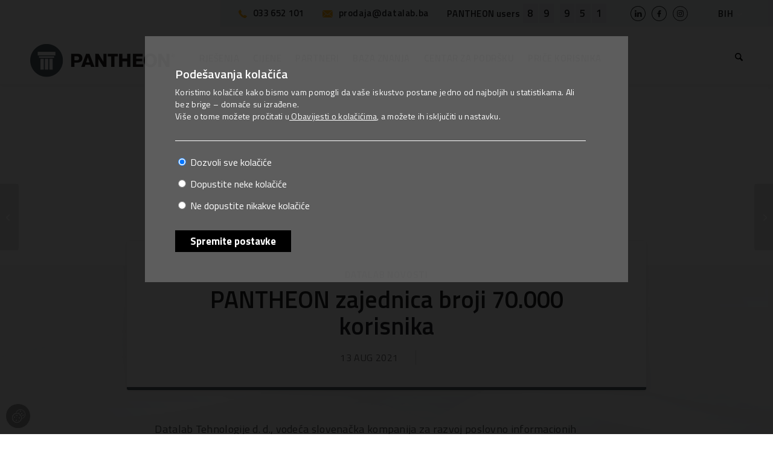

--- FILE ---
content_type: text/html; charset=UTF-8
request_url: https://www.datalab.ba/blog/pantheon-zajednica-broji-70-000-korisnika/
body_size: 30698
content:
<!DOCTYPE html>
<html lang="bs-BA" class="html_stretched responsive av-preloader-disabled  html_header_top html_logo_left html_main_nav_header html_menu_right html_slim html_header_sticky html_header_shrinking html_mobile_menu_tablet html_header_searchicon html_content_align_center html_header_unstick_top_disabled html_header_stretch_disabled html_minimal_header html_av-submenu-hidden html_av-submenu-display-click html_av-overlay-side html_av-overlay-side-classic html_av-submenu-noclone html_entry_id_79704 av-cookies-no-cookie-consent av-no-preview av-default-lightbox html_text_menu_active av-mobile-menu-switch-default">
<head>


    
    <meta charset="UTF-8" />
    <meta name="facebook-domain-verification" content="skggefia7q2ftey9hd2kuj9c8a9kcx" />
    <link rel="preconnect" href="https://fonts.googleapis.com">
    <link rel="preconnect" href="https://fonts.gstatic.com" crossorigin>
    <link href="https://fonts.googleapis.com/css2?family=Titillium+Web:ital,wght@0,400;0,600;0,700;1,400&display=swap" rel="stylesheet">
    

    <!-- mobile setting -->
    <meta name="viewport" content="width=device-width, initial-scale=1">

    <!-- Scripts/CSS and wp_head hook -->
    <meta name='robots' content='index, follow, max-image-preview:large, max-snippet:-1, max-video-preview:-1' />
	<style>img:is([sizes="auto" i], [sizes^="auto," i]) { contain-intrinsic-size: 3000px 1500px }</style>
	<link rel="alternate" hreflang="bs" href="https://www.datalab.ba/blog/pantheon-zajednica-broji-70-000-korisnika/" />
<link rel="alternate" hreflang="sr" href="https://www.datalab.rs/blog/pantheon-zajednica-broji-70-000-korisnika/" />

	<!-- This site is optimized with the Yoast SEO plugin v26.2 - https://yoast.com/wordpress/plugins/seo/ -->
	<title>BLOG: PANTHEON zajednica broji 70.000 korisnika - PANTHEON</title>
	<meta name="description" content="Datalab Technologije d. d., vodeća slovenačka kompanija za razvoj poslovno informacionih sistema, od 12. avgusta 2021. godine. broji 70.000 korisnika poslovnog programa PANTHEON." />
	<link rel="canonical" href="https://www.datalab.ba/blog/pantheon-zajednica-broji-70-000-korisnika/" />
	<meta property="og:locale" content="bs_BA" />
	<meta property="og:type" content="article" />
	<meta property="og:title" content="BLOG: PANTHEON zajednica broji 70.000 korisnika - PANTHEON" />
	<meta property="og:description" content="Datalab Technologije d. d., vodeća slovenačka kompanija za razvoj poslovno informacionih sistema, od 12. avgusta 2021. godine. broji 70.000 korisnika poslovnog programa PANTHEON." />
	<meta property="og:url" content="https://www.datalab.ba/blog/pantheon-zajednica-broji-70-000-korisnika/" />
	<meta property="og:site_name" content="PANTHEON" />
	<meta property="article:modified_time" content="2021-08-20T12:39:49+00:00" />
	<meta property="og:image" content="https://www.datalab.ba/wp-content/uploads/2021/08/70K_users_square.jpg" />
	<meta property="og:image:width" content="1080" />
	<meta property="og:image:height" content="1080" />
	<meta property="og:image:type" content="image/jpeg" />
	<meta name="twitter:card" content="summary_large_image" />
	<meta name="twitter:label1" content="Est. reading time" />
	<meta name="twitter:data1" content="1 minuta" />
	<script type="application/ld+json" class="yoast-schema-graph">{"@context":"https://schema.org","@graph":[{"@type":"WebPage","@id":"https://www.datalab.ba/blog/pantheon-zajednica-broji-70-000-korisnika/","url":"https://www.datalab.ba/blog/pantheon-zajednica-broji-70-000-korisnika/","name":"BLOG: PANTHEON zajednica broji 70.000 korisnika - PANTHEON","isPartOf":{"@id":"https://www.datalab.ba/#website"},"primaryImageOfPage":{"@id":"https://www.datalab.ba/blog/pantheon-zajednica-broji-70-000-korisnika/#primaryimage"},"image":{"@id":"https://www.datalab.ba/blog/pantheon-zajednica-broji-70-000-korisnika/#primaryimage"},"thumbnailUrl":"https://www.datalab.ba/wp-content/uploads/2021/08/70K_users_square.jpg","datePublished":"2021-08-13T12:34:29+00:00","dateModified":"2021-08-20T12:39:49+00:00","description":"Datalab Technologije d. d., vodeća slovenačka kompanija za razvoj poslovno informacionih sistema, od 12. avgusta 2021. godine. broji 70.000 korisnika poslovnog programa PANTHEON.","breadcrumb":{"@id":"https://www.datalab.ba/blog/pantheon-zajednica-broji-70-000-korisnika/#breadcrumb"},"inLanguage":"bs-BA","potentialAction":[{"@type":"ReadAction","target":["https://www.datalab.ba/blog/pantheon-zajednica-broji-70-000-korisnika/"]}]},{"@type":"ImageObject","inLanguage":"bs-BA","@id":"https://www.datalab.ba/blog/pantheon-zajednica-broji-70-000-korisnika/#primaryimage","url":"https://www.datalab.ba/wp-content/uploads/2021/08/70K_users_square.jpg","contentUrl":"https://www.datalab.ba/wp-content/uploads/2021/08/70K_users_square.jpg","width":1080,"height":1080,"caption":"Datalab featured image"},{"@type":"BreadcrumbList","@id":"https://www.datalab.ba/blog/pantheon-zajednica-broji-70-000-korisnika/#breadcrumb","itemListElement":[{"@type":"ListItem","position":1,"name":"Home","item":"https://www.datalab.ba/"},{"@type":"ListItem","position":2,"name":"Blog","item":"https://www.datalab.hr/blog/"},{"@type":"ListItem","position":3,"name":"PANTHEON zajednica broji 70.000 korisnika"}]},{"@type":"WebSite","@id":"https://www.datalab.ba/#website","url":"https://www.datalab.ba/","name":"PANTHEON","description":"","potentialAction":[{"@type":"SearchAction","target":{"@type":"EntryPoint","urlTemplate":"https://www.datalab.ba/?s={search_term_string}"},"query-input":{"@type":"PropertyValueSpecification","valueRequired":true,"valueName":"search_term_string"}}],"inLanguage":"bs-BA"}]}</script>
	<!-- / Yoast SEO plugin. -->


<link rel='dns-prefetch' href='//www.datalab.si' />
<link rel="alternate" type="application/rss+xml" title="PANTHEON &raquo; novosti" href="https://www.datalab.ba/feed/" />
<link rel="alternate" type="application/rss+xml" title="PANTHEON &raquo;  novosti o komentarima" href="https://www.datalab.ba/comments/feed/" />
<link rel='stylesheet' id='avia-grid-css' href='https://www.datalab.ba/wp-content/themes/enfold/css/grid.css?x32865&amp;ver=7.1.3' type='text/css' media='all' />
<link rel='stylesheet' id='avia-base-css' href='https://www.datalab.ba/wp-content/themes/enfold/css/base.css?x32865&amp;ver=7.1.3' type='text/css' media='all' />
<link rel='stylesheet' id='avia-layout-css' href='https://www.datalab.ba/wp-content/themes/enfold/css/layout.css?x32865&amp;ver=7.1.3' type='text/css' media='all' />
<link rel='stylesheet' id='avia-module-audioplayer-css' href='https://www.datalab.ba/wp-content/themes/enfold/config-templatebuilder/avia-shortcodes/audio-player/audio-player.css?x32865&amp;ver=7.1.3' type='text/css' media='all' />
<link rel='stylesheet' id='avia-module-blog-css' href='https://www.datalab.ba/wp-content/themes/enfold/config-templatebuilder/avia-shortcodes/blog/blog.css?x32865&amp;ver=7.1.3' type='text/css' media='all' />
<link rel='stylesheet' id='avia-module-postslider-css' href='https://www.datalab.ba/wp-content/themes/enfold/config-templatebuilder/avia-shortcodes/postslider/postslider.css?x32865&amp;ver=7.1.3' type='text/css' media='all' />
<link rel='stylesheet' id='avia-module-button-css' href='https://www.datalab.ba/wp-content/themes/enfold/config-templatebuilder/avia-shortcodes/buttons/buttons.css?x32865&amp;ver=7.1.3' type='text/css' media='all' />
<link rel='stylesheet' id='avia-module-buttonrow-css' href='https://www.datalab.ba/wp-content/themes/enfold/config-templatebuilder/avia-shortcodes/buttonrow/buttonrow.css?x32865&amp;ver=7.1.3' type='text/css' media='all' />
<link rel='stylesheet' id='avia-module-button-fullwidth-css' href='https://www.datalab.ba/wp-content/themes/enfold/config-templatebuilder/avia-shortcodes/buttons_fullwidth/buttons_fullwidth.css?x32865&amp;ver=7.1.3' type='text/css' media='all' />
<link rel='stylesheet' id='avia-module-catalogue-css' href='https://www.datalab.ba/wp-content/themes/enfold/config-templatebuilder/avia-shortcodes/catalogue/catalogue.css?x32865&amp;ver=7.1.3' type='text/css' media='all' />
<link rel='stylesheet' id='avia-module-comments-css' href='https://www.datalab.ba/wp-content/themes/enfold/config-templatebuilder/avia-shortcodes/comments/comments.css?x32865&amp;ver=7.1.3' type='text/css' media='all' />
<link rel='stylesheet' id='avia-module-contact-css' href='https://www.datalab.ba/wp-content/themes/enfold/config-templatebuilder/avia-shortcodes/contact/contact.css?x32865&amp;ver=7.1.3' type='text/css' media='all' />
<link rel='stylesheet' id='avia-module-slideshow-css' href='https://www.datalab.ba/wp-content/themes/enfold/config-templatebuilder/avia-shortcodes/slideshow/slideshow.css?x32865&amp;ver=7.1.3' type='text/css' media='all' />
<link rel='stylesheet' id='avia-module-slideshow-contentpartner-css' href='https://www.datalab.ba/wp-content/themes/enfold/config-templatebuilder/avia-shortcodes/contentslider/contentslider.css?x32865&amp;ver=7.1.3' type='text/css' media='all' />
<link rel='stylesheet' id='avia-module-countdown-css' href='https://www.datalab.ba/wp-content/themes/enfold/config-templatebuilder/avia-shortcodes/countdown/countdown.css?x32865&amp;ver=7.1.3' type='text/css' media='all' />
<link rel='stylesheet' id='avia-module-dynamic-field-css' href='https://www.datalab.ba/wp-content/themes/enfold/config-templatebuilder/avia-shortcodes/dynamic_field/dynamic_field.css?x32865&amp;ver=7.1.3' type='text/css' media='all' />
<link rel='stylesheet' id='avia-module-gallery-css' href='https://www.datalab.ba/wp-content/themes/enfold/config-templatebuilder/avia-shortcodes/gallery/gallery.css?x32865&amp;ver=7.1.3' type='text/css' media='all' />
<link rel='stylesheet' id='avia-module-gallery-hor-css' href='https://www.datalab.ba/wp-content/themes/enfold/config-templatebuilder/avia-shortcodes/gallery_horizontal/gallery_horizontal.css?x32865&amp;ver=7.1.3' type='text/css' media='all' />
<link rel='stylesheet' id='avia-module-maps-css' href='https://www.datalab.ba/wp-content/themes/enfold/config-templatebuilder/avia-shortcodes/google_maps/google_maps.css?x32865&amp;ver=7.1.3' type='text/css' media='all' />
<link rel='stylesheet' id='avia-module-gridrow-css' href='https://www.datalab.ba/wp-content/themes/enfold/config-templatebuilder/avia-shortcodes/grid_row/grid_row.css?x32865&amp;ver=7.1.3' type='text/css' media='all' />
<link rel='stylesheet' id='avia-module-heading-css' href='https://www.datalab.ba/wp-content/themes/enfold/config-templatebuilder/avia-shortcodes/heading/heading.css?x32865&amp;ver=7.1.3' type='text/css' media='all' />
<link rel='stylesheet' id='avia-module-rotator-css' href='https://www.datalab.ba/wp-content/themes/enfold/config-templatebuilder/avia-shortcodes/headline_rotator/headline_rotator.css?x32865&amp;ver=7.1.3' type='text/css' media='all' />
<link rel='stylesheet' id='avia-module-hr-css' href='https://www.datalab.ba/wp-content/themes/enfold/config-templatebuilder/avia-shortcodes/hr/hr.css?x32865&amp;ver=7.1.3' type='text/css' media='all' />
<link rel='stylesheet' id='avia-module-icon-css' href='https://www.datalab.ba/wp-content/themes/enfold/config-templatebuilder/avia-shortcodes/icon/icon.css?x32865&amp;ver=7.1.3' type='text/css' media='all' />
<link rel='stylesheet' id='avia-module-icon-circles-css' href='https://www.datalab.ba/wp-content/themes/enfold/config-templatebuilder/avia-shortcodes/icon_circles/icon_circles.css?x32865&amp;ver=7.1.3' type='text/css' media='all' />
<link rel='stylesheet' id='avia-module-iconbox-css' href='https://www.datalab.ba/wp-content/themes/enfold/config-templatebuilder/avia-shortcodes/iconbox/iconbox.css?x32865&amp;ver=7.1.3' type='text/css' media='all' />
<link rel='stylesheet' id='avia-module-icongrid-css' href='https://www.datalab.ba/wp-content/themes/enfold/config-templatebuilder/avia-shortcodes/icongrid/icongrid.css?x32865&amp;ver=7.1.3' type='text/css' media='all' />
<link rel='stylesheet' id='avia-module-iconlist-css' href='https://www.datalab.ba/wp-content/themes/enfold/config-templatebuilder/avia-shortcodes/iconlist/iconlist.css?x32865&amp;ver=7.1.3' type='text/css' media='all' />
<link rel='stylesheet' id='avia-module-image-css' href='https://www.datalab.ba/wp-content/themes/enfold/config-templatebuilder/avia-shortcodes/image/image.css?x32865&amp;ver=7.1.3' type='text/css' media='all' />
<link rel='stylesheet' id='avia-module-image-diff-css' href='https://www.datalab.ba/wp-content/themes/enfold/config-templatebuilder/avia-shortcodes/image_diff/image_diff.css?x32865&amp;ver=7.1.3' type='text/css' media='all' />
<link rel='stylesheet' id='avia-module-hotspot-css' href='https://www.datalab.ba/wp-content/themes/enfold/config-templatebuilder/avia-shortcodes/image_hotspots/image_hotspots.css?x32865&amp;ver=7.1.3' type='text/css' media='all' />
<link rel='stylesheet' id='avia-module-sc-lottie-animation-css' href='https://www.datalab.ba/wp-content/themes/enfold/config-templatebuilder/avia-shortcodes/lottie_animation/lottie_animation.css?x32865&amp;ver=7.1.3' type='text/css' media='all' />
<link rel='stylesheet' id='avia-module-magazine-css' href='https://www.datalab.ba/wp-content/themes/enfold/config-templatebuilder/avia-shortcodes/magazine/magazine.css?x32865&amp;ver=7.1.3' type='text/css' media='all' />
<link rel='stylesheet' id='avia-module-masonry-css' href='https://www.datalab.ba/wp-content/themes/enfold/config-templatebuilder/avia-shortcodes/masonry_entries/masonry_entries.css?x32865&amp;ver=7.1.3' type='text/css' media='all' />
<link rel='stylesheet' id='avia-siteloader-css' href='https://www.datalab.ba/wp-content/themes/enfold/css/avia-snippet-site-preloader.css?x32865&amp;ver=7.1.3' type='text/css' media='all' />
<link rel='stylesheet' id='avia-module-menu-css' href='https://www.datalab.ba/wp-content/themes/enfold/config-templatebuilder/avia-shortcodes/menu/menu.css?x32865&amp;ver=7.1.3' type='text/css' media='all' />
<link rel='stylesheet' id='avia-module-notification-css' href='https://www.datalab.ba/wp-content/themes/enfold/config-templatebuilder/avia-shortcodes/notification/notification.css?x32865&amp;ver=7.1.3' type='text/css' media='all' />
<link rel='stylesheet' id='avia-module-numbers-css' href='https://www.datalab.ba/wp-content/themes/enfold/config-templatebuilder/avia-shortcodes/numbers/numbers.css?x32865&amp;ver=7.1.3' type='text/css' media='all' />
<link rel='stylesheet' id='avia-module-portfolio-css' href='https://www.datalab.ba/wp-content/themes/enfold/config-templatebuilder/avia-shortcodes/portfolio/portfolio.css?x32865&amp;ver=7.1.3' type='text/css' media='all' />
<link rel='stylesheet' id='avia-module-post-metadata-css' href='https://www.datalab.ba/wp-content/themes/enfold/config-templatebuilder/avia-shortcodes/post_metadata/post_metadata.css?x32865&amp;ver=7.1.3' type='text/css' media='all' />
<link rel='stylesheet' id='avia-module-progress-bar-css' href='https://www.datalab.ba/wp-content/themes/enfold/config-templatebuilder/avia-shortcodes/progressbar/progressbar.css?x32865&amp;ver=7.1.3' type='text/css' media='all' />
<link rel='stylesheet' id='avia-module-promobox-css' href='https://www.datalab.ba/wp-content/themes/enfold/config-templatebuilder/avia-shortcodes/promobox/promobox.css?x32865&amp;ver=7.1.3' type='text/css' media='all' />
<link rel='stylesheet' id='avia-sc-search-css' href='https://www.datalab.ba/wp-content/themes/enfold/config-templatebuilder/avia-shortcodes/search/search.css?x32865&amp;ver=7.1.3' type='text/css' media='all' />
<link rel='stylesheet' id='avia-module-slideshow-accordion-css' href='https://www.datalab.ba/wp-content/themes/enfold/config-templatebuilder/avia-shortcodes/slideshow_accordion/slideshow_accordion.css?x32865&amp;ver=7.1.3' type='text/css' media='all' />
<link rel='stylesheet' id='avia-module-slideshow-feature-image-css' href='https://www.datalab.ba/wp-content/themes/enfold/config-templatebuilder/avia-shortcodes/slideshow_feature_image/slideshow_feature_image.css?x32865&amp;ver=7.1.3' type='text/css' media='all' />
<link rel='stylesheet' id='avia-module-slideshow-fullsize-css' href='https://www.datalab.ba/wp-content/themes/enfold/config-templatebuilder/avia-shortcodes/slideshow_fullsize/slideshow_fullsize.css?x32865&amp;ver=7.1.3' type='text/css' media='all' />
<link rel='stylesheet' id='avia-module-slideshow-fullscreen-css' href='https://www.datalab.ba/wp-content/themes/enfold/config-templatebuilder/avia-shortcodes/slideshow_fullscreen/slideshow_fullscreen.css?x32865&amp;ver=7.1.3' type='text/css' media='all' />
<link rel='stylesheet' id='avia-module-social-css' href='https://www.datalab.ba/wp-content/themes/enfold/config-templatebuilder/avia-shortcodes/social_share/social_share.css?x32865&amp;ver=7.1.3' type='text/css' media='all' />
<link rel='stylesheet' id='avia-module-tabsection-css' href='https://www.datalab.ba/wp-content/themes/enfold/config-templatebuilder/avia-shortcodes/tab_section/tab_section.css?x32865&amp;ver=7.1.3' type='text/css' media='all' />
<link rel='stylesheet' id='avia-module-table-css' href='https://www.datalab.ba/wp-content/themes/enfold/config-templatebuilder/avia-shortcodes/table/table.css?x32865&amp;ver=7.1.3' type='text/css' media='all' />
<link rel='stylesheet' id='avia-module-tabs-css' href='https://www.datalab.ba/wp-content/themes/enfold/config-templatebuilder/avia-shortcodes/tabs/tabs.css?x32865&amp;ver=7.1.3' type='text/css' media='all' />
<link rel='stylesheet' id='avia-module-team-css' href='https://www.datalab.ba/wp-content/themes/enfold/config-templatebuilder/avia-shortcodes/team/team.css?x32865&amp;ver=7.1.3' type='text/css' media='all' />
<link rel='stylesheet' id='avia-module-testimonials-css' href='https://www.datalab.ba/wp-content/themes/enfold/config-templatebuilder/avia-shortcodes/testimonials/testimonials.css?x32865&amp;ver=7.1.3' type='text/css' media='all' />
<link rel='stylesheet' id='avia-module-timeline-css' href='https://www.datalab.ba/wp-content/themes/enfold/config-templatebuilder/avia-shortcodes/timeline/timeline.css?x32865&amp;ver=7.1.3' type='text/css' media='all' />
<link rel='stylesheet' id='avia-module-toggles-css' href='https://www.datalab.ba/wp-content/themes/enfold/config-templatebuilder/avia-shortcodes/toggles/toggles.css?x32865&amp;ver=7.1.3' type='text/css' media='all' />
<link rel='stylesheet' id='avia-module-video-css' href='https://www.datalab.ba/wp-content/themes/enfold/config-templatebuilder/avia-shortcodes/video/video.css?x32865&amp;ver=7.1.3' type='text/css' media='all' />
<style id='wp-emoji-styles-inline-css' type='text/css'>

	img.wp-smiley, img.emoji {
		display: inline !important;
		border: none !important;
		box-shadow: none !important;
		height: 1em !important;
		width: 1em !important;
		margin: 0 0.07em !important;
		vertical-align: -0.1em !important;
		background: none !important;
		padding: 0 !important;
	}
</style>
<link rel='stylesheet' id='wp-block-library-css' href='https://www.datalab.ba/wp-includes/css/dist/block-library/style.min.css?x32865&amp;ver=6.8.3' type='text/css' media='all' />
<link rel='stylesheet' id='enfold-custom-block-css-css' href='https://www.datalab.ba/wp-content/themes/enfold/wp-blocks/src/textblock/style.css?x32865&amp;ver=7.1.3' type='text/css' media='all' />
<style id='global-styles-inline-css' type='text/css'>
:root{--wp--preset--aspect-ratio--square: 1;--wp--preset--aspect-ratio--4-3: 4/3;--wp--preset--aspect-ratio--3-4: 3/4;--wp--preset--aspect-ratio--3-2: 3/2;--wp--preset--aspect-ratio--2-3: 2/3;--wp--preset--aspect-ratio--16-9: 16/9;--wp--preset--aspect-ratio--9-16: 9/16;--wp--preset--color--black: #000000;--wp--preset--color--cyan-bluish-gray: #abb8c3;--wp--preset--color--white: #ffffff;--wp--preset--color--pale-pink: #f78da7;--wp--preset--color--vivid-red: #cf2e2e;--wp--preset--color--luminous-vivid-orange: #ff6900;--wp--preset--color--luminous-vivid-amber: #fcb900;--wp--preset--color--light-green-cyan: #7bdcb5;--wp--preset--color--vivid-green-cyan: #00d084;--wp--preset--color--pale-cyan-blue: #8ed1fc;--wp--preset--color--vivid-cyan-blue: #0693e3;--wp--preset--color--vivid-purple: #9b51e0;--wp--preset--color--metallic-red: #b02b2c;--wp--preset--color--maximum-yellow-red: #edae44;--wp--preset--color--yellow-sun: #eeee22;--wp--preset--color--palm-leaf: #83a846;--wp--preset--color--aero: #7bb0e7;--wp--preset--color--old-lavender: #745f7e;--wp--preset--color--steel-teal: #5f8789;--wp--preset--color--raspberry-pink: #d65799;--wp--preset--color--medium-turquoise: #4ecac2;--wp--preset--gradient--vivid-cyan-blue-to-vivid-purple: linear-gradient(135deg,rgba(6,147,227,1) 0%,rgb(155,81,224) 100%);--wp--preset--gradient--light-green-cyan-to-vivid-green-cyan: linear-gradient(135deg,rgb(122,220,180) 0%,rgb(0,208,130) 100%);--wp--preset--gradient--luminous-vivid-amber-to-luminous-vivid-orange: linear-gradient(135deg,rgba(252,185,0,1) 0%,rgba(255,105,0,1) 100%);--wp--preset--gradient--luminous-vivid-orange-to-vivid-red: linear-gradient(135deg,rgba(255,105,0,1) 0%,rgb(207,46,46) 100%);--wp--preset--gradient--very-light-gray-to-cyan-bluish-gray: linear-gradient(135deg,rgb(238,238,238) 0%,rgb(169,184,195) 100%);--wp--preset--gradient--cool-to-warm-spectrum: linear-gradient(135deg,rgb(74,234,220) 0%,rgb(151,120,209) 20%,rgb(207,42,186) 40%,rgb(238,44,130) 60%,rgb(251,105,98) 80%,rgb(254,248,76) 100%);--wp--preset--gradient--blush-light-purple: linear-gradient(135deg,rgb(255,206,236) 0%,rgb(152,150,240) 100%);--wp--preset--gradient--blush-bordeaux: linear-gradient(135deg,rgb(254,205,165) 0%,rgb(254,45,45) 50%,rgb(107,0,62) 100%);--wp--preset--gradient--luminous-dusk: linear-gradient(135deg,rgb(255,203,112) 0%,rgb(199,81,192) 50%,rgb(65,88,208) 100%);--wp--preset--gradient--pale-ocean: linear-gradient(135deg,rgb(255,245,203) 0%,rgb(182,227,212) 50%,rgb(51,167,181) 100%);--wp--preset--gradient--electric-grass: linear-gradient(135deg,rgb(202,248,128) 0%,rgb(113,206,126) 100%);--wp--preset--gradient--midnight: linear-gradient(135deg,rgb(2,3,129) 0%,rgb(40,116,252) 100%);--wp--preset--font-size--small: 1rem;--wp--preset--font-size--medium: 1.125rem;--wp--preset--font-size--large: 1.75rem;--wp--preset--font-size--x-large: clamp(1.75rem, 3vw, 2.25rem);--wp--preset--spacing--20: 0.44rem;--wp--preset--spacing--30: 0.67rem;--wp--preset--spacing--40: 1rem;--wp--preset--spacing--50: 1.5rem;--wp--preset--spacing--60: 2.25rem;--wp--preset--spacing--70: 3.38rem;--wp--preset--spacing--80: 5.06rem;--wp--preset--shadow--natural: 6px 6px 9px rgba(0, 0, 0, 0.2);--wp--preset--shadow--deep: 12px 12px 50px rgba(0, 0, 0, 0.4);--wp--preset--shadow--sharp: 6px 6px 0px rgba(0, 0, 0, 0.2);--wp--preset--shadow--outlined: 6px 6px 0px -3px rgba(255, 255, 255, 1), 6px 6px rgba(0, 0, 0, 1);--wp--preset--shadow--crisp: 6px 6px 0px rgba(0, 0, 0, 1);}:root { --wp--style--global--content-size: 800px;--wp--style--global--wide-size: 1130px; }:where(body) { margin: 0; }.wp-site-blocks > .alignleft { float: left; margin-right: 2em; }.wp-site-blocks > .alignright { float: right; margin-left: 2em; }.wp-site-blocks > .aligncenter { justify-content: center; margin-left: auto; margin-right: auto; }:where(.is-layout-flex){gap: 0.5em;}:where(.is-layout-grid){gap: 0.5em;}.is-layout-flow > .alignleft{float: left;margin-inline-start: 0;margin-inline-end: 2em;}.is-layout-flow > .alignright{float: right;margin-inline-start: 2em;margin-inline-end: 0;}.is-layout-flow > .aligncenter{margin-left: auto !important;margin-right: auto !important;}.is-layout-constrained > .alignleft{float: left;margin-inline-start: 0;margin-inline-end: 2em;}.is-layout-constrained > .alignright{float: right;margin-inline-start: 2em;margin-inline-end: 0;}.is-layout-constrained > .aligncenter{margin-left: auto !important;margin-right: auto !important;}.is-layout-constrained > :where(:not(.alignleft):not(.alignright):not(.alignfull)){max-width: var(--wp--style--global--content-size);margin-left: auto !important;margin-right: auto !important;}.is-layout-constrained > .alignwide{max-width: var(--wp--style--global--wide-size);}body .is-layout-flex{display: flex;}.is-layout-flex{flex-wrap: wrap;align-items: center;}.is-layout-flex > :is(*, div){margin: 0;}body .is-layout-grid{display: grid;}.is-layout-grid > :is(*, div){margin: 0;}body{padding-top: 0px;padding-right: 0px;padding-bottom: 0px;padding-left: 0px;}a:where(:not(.wp-element-button)){text-decoration: underline;}:root :where(.wp-element-button, .wp-block-button__link){background-color: #32373c;border-width: 0;color: #fff;font-family: inherit;font-size: inherit;line-height: inherit;padding: calc(0.667em + 2px) calc(1.333em + 2px);text-decoration: none;}.has-black-color{color: var(--wp--preset--color--black) !important;}.has-cyan-bluish-gray-color{color: var(--wp--preset--color--cyan-bluish-gray) !important;}.has-white-color{color: var(--wp--preset--color--white) !important;}.has-pale-pink-color{color: var(--wp--preset--color--pale-pink) !important;}.has-vivid-red-color{color: var(--wp--preset--color--vivid-red) !important;}.has-luminous-vivid-orange-color{color: var(--wp--preset--color--luminous-vivid-orange) !important;}.has-luminous-vivid-amber-color{color: var(--wp--preset--color--luminous-vivid-amber) !important;}.has-light-green-cyan-color{color: var(--wp--preset--color--light-green-cyan) !important;}.has-vivid-green-cyan-color{color: var(--wp--preset--color--vivid-green-cyan) !important;}.has-pale-cyan-blue-color{color: var(--wp--preset--color--pale-cyan-blue) !important;}.has-vivid-cyan-blue-color{color: var(--wp--preset--color--vivid-cyan-blue) !important;}.has-vivid-purple-color{color: var(--wp--preset--color--vivid-purple) !important;}.has-metallic-red-color{color: var(--wp--preset--color--metallic-red) !important;}.has-maximum-yellow-red-color{color: var(--wp--preset--color--maximum-yellow-red) !important;}.has-yellow-sun-color{color: var(--wp--preset--color--yellow-sun) !important;}.has-palm-leaf-color{color: var(--wp--preset--color--palm-leaf) !important;}.has-aero-color{color: var(--wp--preset--color--aero) !important;}.has-old-lavender-color{color: var(--wp--preset--color--old-lavender) !important;}.has-steel-teal-color{color: var(--wp--preset--color--steel-teal) !important;}.has-raspberry-pink-color{color: var(--wp--preset--color--raspberry-pink) !important;}.has-medium-turquoise-color{color: var(--wp--preset--color--medium-turquoise) !important;}.has-black-background-color{background-color: var(--wp--preset--color--black) !important;}.has-cyan-bluish-gray-background-color{background-color: var(--wp--preset--color--cyan-bluish-gray) !important;}.has-white-background-color{background-color: var(--wp--preset--color--white) !important;}.has-pale-pink-background-color{background-color: var(--wp--preset--color--pale-pink) !important;}.has-vivid-red-background-color{background-color: var(--wp--preset--color--vivid-red) !important;}.has-luminous-vivid-orange-background-color{background-color: var(--wp--preset--color--luminous-vivid-orange) !important;}.has-luminous-vivid-amber-background-color{background-color: var(--wp--preset--color--luminous-vivid-amber) !important;}.has-light-green-cyan-background-color{background-color: var(--wp--preset--color--light-green-cyan) !important;}.has-vivid-green-cyan-background-color{background-color: var(--wp--preset--color--vivid-green-cyan) !important;}.has-pale-cyan-blue-background-color{background-color: var(--wp--preset--color--pale-cyan-blue) !important;}.has-vivid-cyan-blue-background-color{background-color: var(--wp--preset--color--vivid-cyan-blue) !important;}.has-vivid-purple-background-color{background-color: var(--wp--preset--color--vivid-purple) !important;}.has-metallic-red-background-color{background-color: var(--wp--preset--color--metallic-red) !important;}.has-maximum-yellow-red-background-color{background-color: var(--wp--preset--color--maximum-yellow-red) !important;}.has-yellow-sun-background-color{background-color: var(--wp--preset--color--yellow-sun) !important;}.has-palm-leaf-background-color{background-color: var(--wp--preset--color--palm-leaf) !important;}.has-aero-background-color{background-color: var(--wp--preset--color--aero) !important;}.has-old-lavender-background-color{background-color: var(--wp--preset--color--old-lavender) !important;}.has-steel-teal-background-color{background-color: var(--wp--preset--color--steel-teal) !important;}.has-raspberry-pink-background-color{background-color: var(--wp--preset--color--raspberry-pink) !important;}.has-medium-turquoise-background-color{background-color: var(--wp--preset--color--medium-turquoise) !important;}.has-black-border-color{border-color: var(--wp--preset--color--black) !important;}.has-cyan-bluish-gray-border-color{border-color: var(--wp--preset--color--cyan-bluish-gray) !important;}.has-white-border-color{border-color: var(--wp--preset--color--white) !important;}.has-pale-pink-border-color{border-color: var(--wp--preset--color--pale-pink) !important;}.has-vivid-red-border-color{border-color: var(--wp--preset--color--vivid-red) !important;}.has-luminous-vivid-orange-border-color{border-color: var(--wp--preset--color--luminous-vivid-orange) !important;}.has-luminous-vivid-amber-border-color{border-color: var(--wp--preset--color--luminous-vivid-amber) !important;}.has-light-green-cyan-border-color{border-color: var(--wp--preset--color--light-green-cyan) !important;}.has-vivid-green-cyan-border-color{border-color: var(--wp--preset--color--vivid-green-cyan) !important;}.has-pale-cyan-blue-border-color{border-color: var(--wp--preset--color--pale-cyan-blue) !important;}.has-vivid-cyan-blue-border-color{border-color: var(--wp--preset--color--vivid-cyan-blue) !important;}.has-vivid-purple-border-color{border-color: var(--wp--preset--color--vivid-purple) !important;}.has-metallic-red-border-color{border-color: var(--wp--preset--color--metallic-red) !important;}.has-maximum-yellow-red-border-color{border-color: var(--wp--preset--color--maximum-yellow-red) !important;}.has-yellow-sun-border-color{border-color: var(--wp--preset--color--yellow-sun) !important;}.has-palm-leaf-border-color{border-color: var(--wp--preset--color--palm-leaf) !important;}.has-aero-border-color{border-color: var(--wp--preset--color--aero) !important;}.has-old-lavender-border-color{border-color: var(--wp--preset--color--old-lavender) !important;}.has-steel-teal-border-color{border-color: var(--wp--preset--color--steel-teal) !important;}.has-raspberry-pink-border-color{border-color: var(--wp--preset--color--raspberry-pink) !important;}.has-medium-turquoise-border-color{border-color: var(--wp--preset--color--medium-turquoise) !important;}.has-vivid-cyan-blue-to-vivid-purple-gradient-background{background: var(--wp--preset--gradient--vivid-cyan-blue-to-vivid-purple) !important;}.has-light-green-cyan-to-vivid-green-cyan-gradient-background{background: var(--wp--preset--gradient--light-green-cyan-to-vivid-green-cyan) !important;}.has-luminous-vivid-amber-to-luminous-vivid-orange-gradient-background{background: var(--wp--preset--gradient--luminous-vivid-amber-to-luminous-vivid-orange) !important;}.has-luminous-vivid-orange-to-vivid-red-gradient-background{background: var(--wp--preset--gradient--luminous-vivid-orange-to-vivid-red) !important;}.has-very-light-gray-to-cyan-bluish-gray-gradient-background{background: var(--wp--preset--gradient--very-light-gray-to-cyan-bluish-gray) !important;}.has-cool-to-warm-spectrum-gradient-background{background: var(--wp--preset--gradient--cool-to-warm-spectrum) !important;}.has-blush-light-purple-gradient-background{background: var(--wp--preset--gradient--blush-light-purple) !important;}.has-blush-bordeaux-gradient-background{background: var(--wp--preset--gradient--blush-bordeaux) !important;}.has-luminous-dusk-gradient-background{background: var(--wp--preset--gradient--luminous-dusk) !important;}.has-pale-ocean-gradient-background{background: var(--wp--preset--gradient--pale-ocean) !important;}.has-electric-grass-gradient-background{background: var(--wp--preset--gradient--electric-grass) !important;}.has-midnight-gradient-background{background: var(--wp--preset--gradient--midnight) !important;}.has-small-font-size{font-size: var(--wp--preset--font-size--small) !important;}.has-medium-font-size{font-size: var(--wp--preset--font-size--medium) !important;}.has-large-font-size{font-size: var(--wp--preset--font-size--large) !important;}.has-x-large-font-size{font-size: var(--wp--preset--font-size--x-large) !important;}
:where(.wp-block-post-template.is-layout-flex){gap: 1.25em;}:where(.wp-block-post-template.is-layout-grid){gap: 1.25em;}
:where(.wp-block-columns.is-layout-flex){gap: 2em;}:where(.wp-block-columns.is-layout-grid){gap: 2em;}
:root :where(.wp-block-pullquote){font-size: 1.5em;line-height: 1.6;}
</style>
<link rel='stylesheet' id='ow_cookies_style-css' href='https://www.datalab.ba/wp-content/plugins/ow-gdpr/css/style.css?x32865&amp;ver=6.8.3' type='text/css' media='all' />
<link rel='stylesheet' id='wpml-menu-item-0-css' href='https://www.datalab.ba/wp-content/plugins/sitepress-multilingual-cms/templates/language-switchers/menu-item/style.min.css?x32865&amp;ver=1' type='text/css' media='all' />
<style id='wpml-menu-item-0-inline-css' type='text/css'>
#lang_sel img, #lang_sel_list img, #lang_sel_footer img { display: inline; } .av-language-switch-item {display:none}
</style>
<link rel='stylesheet' id='dev-css-css' href='https://www.datalab.ba/wp-content/themes/enfold-child/css/style.css?x32865&amp;ver=1749800660' type='text/css' media='all' />
<link rel='stylesheet' id='new-css-css' href='https://www.datalab.ba/wp-content/themes/enfold-child/css_new/style.css?x32865&amp;ver=1756192630' type='text/css' media='all' />
<link rel='stylesheet' id='slick-css' href='https://www.datalab.ba/wp-content/themes/enfold-child/css/slick.css?x32865&amp;ver=6.8.3' type='text/css' media='all' />
<link rel='stylesheet' id='avia-scs-css' href='https://www.datalab.ba/wp-content/themes/enfold/css/shortcodes.css?x32865&amp;ver=7.1.3' type='text/css' media='all' />
<link rel='stylesheet' id='avia-fold-unfold-css' href='https://www.datalab.ba/wp-content/themes/enfold/css/avia-snippet-fold-unfold.css?x32865&amp;ver=7.1.3' type='text/css' media='all' />
<link rel='stylesheet' id='avia-popup-css-css' href='https://www.datalab.ba/wp-content/themes/enfold/js/aviapopup/magnific-popup.css?x32865&amp;ver=7.1.3' type='text/css' media='screen' />
<link rel='stylesheet' id='avia-lightbox-css' href='https://www.datalab.ba/wp-content/themes/enfold/css/avia-snippet-lightbox.css?x32865&amp;ver=7.1.3' type='text/css' media='screen' />
<link rel='stylesheet' id='avia-widget-css-css' href='https://www.datalab.ba/wp-content/themes/enfold/css/avia-snippet-widget.css?x32865&amp;ver=7.1.3' type='text/css' media='screen' />
<link rel='stylesheet' id='avia-dynamic-css' href='https://www.datalab.ba/wp-content/uploads/dynamic_avia/enfold_child_bs.css?x32865&amp;ver=67442773b7cce' type='text/css' media='all' />
<link rel='stylesheet' id='avia-style-css' href='https://www.datalab.ba/wp-content/themes/enfold-child/style.css?x32865&amp;ver=7.1.3' type='text/css' media='all' />
<link rel='stylesheet' id='avia-wpml-css' href='https://www.datalab.ba/wp-content/themes/enfold/config-wpml/wpml-mod.css?x32865&amp;ver=7.1.3' type='text/css' media='all' />
<link rel='stylesheet' id='avia-gravity-css' href='https://www.datalab.ba/wp-content/themes/enfold/config-gravityforms/gravity-mod.css?x32865&amp;ver=7.1.3' type='text/css' media='screen' />
<script type="text/javascript" src="https://www.datalab.ba/wp-includes/js/jquery/jquery.min.js?x32865&amp;ver=3.7.1" id="jquery-core-js"></script>
<script type="text/javascript" src="https://www.datalab.ba/wp-includes/js/jquery/jquery-migrate.min.js?x32865&amp;ver=3.4.1" id="jquery-migrate-js"></script>
<script type="text/javascript" id="wpml-cookie-js-extra">
/* <![CDATA[ */
var wpml_cookies = {"wp-wpml_current_language":{"value":"bs","expires":1,"path":"\/"}};
var wpml_cookies = {"wp-wpml_current_language":{"value":"bs","expires":1,"path":"\/"}};
/* ]]> */
</script>
<script type="text/javascript" src="https://www.datalab.ba/wp-content/plugins/sitepress-multilingual-cms/res/js/cookies/language-cookie.js?x32865&amp;ver=484900" id="wpml-cookie-js" defer="defer" data-wp-strategy="defer"></script>
<script type="text/javascript" src="https://www.datalab.ba/wp-content/plugins/svg-support/vendor/DOMPurify/DOMPurify.min.js?x32865&amp;ver=2.5.8" id="bodhi-dompurify-library-js"></script>
<script type="text/javascript" id="bodhi_svg_inline-js-extra">
/* <![CDATA[ */
var svgSettings = {"skipNested":""};
/* ]]> */
</script>
<script type="text/javascript" src="https://www.datalab.ba/wp-content/plugins/svg-support/js/min/svgs-inline-min.js?x32865" id="bodhi_svg_inline-js"></script>
<script type="text/javascript" id="bodhi_svg_inline-js-after">
/* <![CDATA[ */
cssTarget={"Bodhi":"img.style-svg","ForceInlineSVG":"style-svg"};ForceInlineSVGActive="false";frontSanitizationEnabled="on";
/* ]]> */
</script>
<script type="text/javascript" src="https://www.datalab.ba/wp-content/themes/enfold/js/avia-js.js?x32865&amp;ver=7.1.3" id="avia-js-js"></script>
<script type="text/javascript" src="https://www.datalab.ba/wp-content/themes/enfold/js/avia-compat.js?x32865&amp;ver=7.1.3" id="avia-compat-js"></script>
<script type="text/javascript" id="wpml-xdomain-data-js-extra">
/* <![CDATA[ */
var wpml_xdomain_data = {"css_selector":"wpml-ls-item","ajax_url":"https:\/\/www.datalab.ba\/wp-admin\/admin-ajax.php","current_lang":"bs","_nonce":"c0e3ea37fc"};
/* ]]> */
</script>
<script type="text/javascript" src="https://www.datalab.ba/wp-content/plugins/sitepress-multilingual-cms/res/js/xdomain-data.js?x32865&amp;ver=484900" id="wpml-xdomain-data-js" defer="defer" data-wp-strategy="defer"></script>
<script type="text/javascript" src="https://www.datalab.ba/wp-content/themes/enfold/config-wpml/wpml-mod.js?x32865&amp;ver=7.1.3" id="avia-wpml-script-js"></script>
<link rel="https://api.w.org/" href="https://www.datalab.ba/wp-json/" /><link rel="EditURI" type="application/rsd+xml" title="RSD" href="https://www.datalab.ba/xmlrpc.php?rsd" />
<meta name="generator" content="WordPress 6.8.3" />
<link rel='shortlink' href='https://www.datalab.ba/?p=79704' />
<link rel="alternate" title="oEmbed (JSON)" type="application/json+oembed" href="https://www.datalab.ba/wp-json/oembed/1.0/embed?url=https%3A%2F%2Fwww.datalab.ba%2Fblog%2Fpantheon-zajednica-broji-70-000-korisnika%2F" />
<link rel="alternate" title="oEmbed (XML)" type="text/xml+oembed" href="https://www.datalab.ba/wp-json/oembed/1.0/embed?url=https%3A%2F%2Fwww.datalab.ba%2Fblog%2Fpantheon-zajednica-broji-70-000-korisnika%2F&#038;format=xml" />
<meta name="generator" content="WPML ver:4.8.4 stt:48,6,7,22,1,65,33,66,49,46;" />
<script id="trackingheadscripts"></script><meta name="theme-color" content="#515D65">

<!--[if lt IE 9]><script src="https://www.datalab.ba/wp-content/themes/enfold/js/html5shiv.js?x32865"></script><![endif]--><link rel="profile" href="https://gmpg.org/xfn/11" />
<link rel="alternate" type="application/rss+xml" title="PANTHEON RSS2 Feed" href="https://www.datalab.ba/feed/" />
<link rel="pingback" href="https://www.datalab.ba/xmlrpc.php" />
<link rel="icon" href="https://www.datalab.ba/wp-content/uploads/2018/09/cropped-pantheon-favicon-36x36.png?x32865" sizes="32x32" />
<link rel="icon" href="https://www.datalab.ba/wp-content/uploads/2018/09/cropped-pantheon-favicon-300x300.png?x32865" sizes="192x192" />
<link rel="apple-touch-icon" href="https://www.datalab.ba/wp-content/uploads/2018/09/cropped-pantheon-favicon-180x180.png?x32865" />
<meta name="msapplication-TileImage" content="https://www.datalab.ba/wp-content/uploads/2018/09/cropped-pantheon-favicon-300x300.png" />
<style type="text/css">
		@font-face {font-family: 'entypo-fontello-enfold'; font-weight: normal; font-style: normal; font-display: swap;
		src: url('https://www.datalab.ba/wp-content/themes/enfold/config-templatebuilder/avia-template-builder/assets/fonts/entypo-fontello-enfold/entypo-fontello-enfold.woff2') format('woff2'),
		url('https://www.datalab.ba/wp-content/themes/enfold/config-templatebuilder/avia-template-builder/assets/fonts/entypo-fontello-enfold/entypo-fontello-enfold.woff') format('woff'),
		url('https://www.datalab.ba/wp-content/themes/enfold/config-templatebuilder/avia-template-builder/assets/fonts/entypo-fontello-enfold/entypo-fontello-enfold.ttf') format('truetype'),
		url('https://www.datalab.ba/wp-content/themes/enfold/config-templatebuilder/avia-template-builder/assets/fonts/entypo-fontello-enfold/entypo-fontello-enfold.svg#entypo-fontello-enfold') format('svg'),
		url('https://www.datalab.ba/wp-content/themes/enfold/config-templatebuilder/avia-template-builder/assets/fonts/entypo-fontello-enfold/entypo-fontello-enfold.eot'),
		url('https://www.datalab.ba/wp-content/themes/enfold/config-templatebuilder/avia-template-builder/assets/fonts/entypo-fontello-enfold/entypo-fontello-enfold.eot?#iefix') format('embedded-opentype');
		}

		#top .avia-font-entypo-fontello-enfold, body .avia-font-entypo-fontello-enfold, html body [data-av_iconfont='entypo-fontello-enfold']:before{ font-family: 'entypo-fontello-enfold'; }
		
		@font-face {font-family: 'entypo-fontello'; font-weight: normal; font-style: normal; font-display: swap;
		src: url('https://www.datalab.ba/wp-content/themes/enfold/config-templatebuilder/avia-template-builder/assets/fonts/entypo-fontello/entypo-fontello.woff2') format('woff2'),
		url('https://www.datalab.ba/wp-content/themes/enfold/config-templatebuilder/avia-template-builder/assets/fonts/entypo-fontello/entypo-fontello.woff') format('woff'),
		url('https://www.datalab.ba/wp-content/themes/enfold/config-templatebuilder/avia-template-builder/assets/fonts/entypo-fontello/entypo-fontello.ttf') format('truetype'),
		url('https://www.datalab.ba/wp-content/themes/enfold/config-templatebuilder/avia-template-builder/assets/fonts/entypo-fontello/entypo-fontello.svg#entypo-fontello') format('svg'),
		url('https://www.datalab.ba/wp-content/themes/enfold/config-templatebuilder/avia-template-builder/assets/fonts/entypo-fontello/entypo-fontello.eot'),
		url('https://www.datalab.ba/wp-content/themes/enfold/config-templatebuilder/avia-template-builder/assets/fonts/entypo-fontello/entypo-fontello.eot?#iefix') format('embedded-opentype');
		}

		#top .avia-font-entypo-fontello, body .avia-font-entypo-fontello, html body [data-av_iconfont='entypo-fontello']:before{ font-family: 'entypo-fontello'; }
		</style>

<!--
Debugging Info for Theme support: 

Theme: Enfold
Version: 7.1.3
Installed: enfold
AviaFramework Version: 5.6
AviaBuilder Version: 6.0
aviaElementManager Version: 1.0.1
- - - - - - - - - - -
ChildTheme: Enfold Child
ChildTheme Version: 1.0
ChildTheme Installed: enfold

- - - - - - - - - - -
ML:512-PU:55-PLA:21
WP:6.8.3
Compress: CSS:disabled - JS:disabled
Updates: disabled
PLAu:19
-->
</head>

<body id="top" class="wp-singular blog-template-default single single-blog postid-79704 wp-theme-enfold wp-child-theme-enfold-child stretched rtl_columns av-curtain-numeric helvetica neue-websave helvetica_neue  blog-pantheon-zajednica-broji-70-000-korisnika parent-pantheon-zajednica-broji-70-000-korisnika post-type-blog blog_kategorije-datalab-novosti-bs avia-responsive-images-support" itemscope="itemscope" itemtype="https://schema.org/WebPage" >



<div id='wrap_all'>

    
<header id='header' class='all_colors header_color light_bg_color  av_header_top av_logo_left av_main_nav_header av_menu_right av_slim av_header_sticky av_header_shrinking av_header_stretch_disabled av_mobile_menu_tablet av_header_searchicon av_header_unstick_top_disabled av_minimal_header av_bottom_nav_disabled  av_alternate_logo_active av_header_border_disabled' aria-label="Header" data-av_shrink_factor='50' role="banner" itemscope="itemscope" itemtype="https://schema.org/WPHeader" >

		<div id='header_meta' class='container_wrap container_wrap_meta  av_entry_id_79704'>

			      <div class='container'>
			      	<div class="header_meta_inner">
                          <div class="header_meta_inner_levo">
                          <a class="ow_cta_tel" href="tel:033 652 101"><svg xmlns="http://www.w3.org/2000/svg" xmlns:xlink="http://www.w3.org/1999/xlink" width="14" height="14" viewBox="0 0 14 14"><defs><path id="honfa" d="M627 25.05a.68.68 0 0 1-.21.6l-1.98 1.95c-.08.1-.2.18-.34.25a1.44 1.44 0 0 1-.7.15 6.83 6.83 0 0 1-2.46-.57c-.6-.25-1.3-.63-2.07-1.14-.77-.5-1.59-1.2-2.46-2.07a16.25 16.25 0 0 1-2.81-3.69 9.3 9.3 0 0 1-.9-2.55 3.68 3.68 0 0 1-.05-1.03 1.44 1.44 0 0 1 .38-.77l1.97-1.97c.14-.14.3-.21.48-.21.13 0 .24.04.34.11.1.08.18.17.25.28l1.59 3c.09.16.11.34.07.53a.92.92 0 0 1-.25.47l-.73.73a.25.25 0 0 0-.05.1.37.37 0 0 0-.02.1c.04.21.13.45.27.72.11.23.3.52.54.86.25.34.6.74 1.06 1.18.44.46.84.81 1.18 1.06.35.26.64.44.87.56.23.12.4.19.53.21l.19.04.1-.02a.25.25 0 0 0 .09-.05l.84-.86a.9.9 0 0 1 .63-.24c.17 0 .3.03.4.09h.01l2.86 1.69c.21.13.33.3.37.49z"/></defs><g><g transform="translate(-613 -14)"><use fill="#faaf17" xlink:href="#honfa"/></g></g></svg>033 652 101</a><a class="ow_cta_mail" href="mailto:prodaja@datalab.ba "><svg xmlns="http://www.w3.org/2000/svg" xmlns:xlink="http://www.w3.org/1999/xlink" width="17" height="12" viewBox="0 0 17 12"><defs><path id="txzla" d="M792.4 24.4l-2.08-1.82-5.94 5.1c.22.2.5.32.83.32h14.38c.32 0 .61-.13.83-.33l-5.94-5.09z"/><path id="txzlb" d="M800.42 16.33a1.2 1.2 0 0 0-.83-.33h-14.38c-.32 0-.61.12-.83.33l8.02 6.87z"/><path id="txzlc" d="M784 17.05v9.97l5.8-4.93z"/><path id="txzld" d="M795 22.1l5.8 4.92v-9.97z"/></defs><g><g transform="translate(-784 -16)"><g><use fill="#faaf17" xlink:href="#txzla"/></g><g><use fill="#faaf17" xlink:href="#txzlb"/></g><g><use fill="#faaf17" xlink:href="#txzlc"/></g><g><use fill="#faaf17" xlink:href="#txzld"/></g></g></g></svg>prodaja@datalab.ba </a>                          </div>
                          <div class="header_meta_inner_desno">
                              <p class="prodanih_licenc">PANTHEON users <span>8</span><span>9</span><span>9</span><span>5</span><span>1</span></p><div class="ow_social"><a href="https://www.linkedin.com/showcase/datalab-bh-d.o.o./" target="_blank"><img width="25" height="25" src="https://www.datalab.ba/wp-content/uploads/2018/09/Linkedin_Copy_black.svg?x32865" alt="social ikona"></a><a href="https://www.facebook.com/datalabbh/" target="_blank"><img width="25" height="25" src="https://www.datalab.ba/wp-content/uploads/2018/09/facebook_copy_black.svg?x32865" alt="social ikona"></a><a href="https://www.instagram.com/datalabbh/" target="_blank"><img width="25" height="25" src="https://www.datalab.ba/wp-content/uploads/2018/09/instagram-whitebackgorund.svg?x32865" alt="social ikona"></a></div><div class="ow_social ow_social_transparent"><a href="https://www.linkedin.com/showcase/datalab-bh-d.o.o./" target="_blank"><img width="25" height="25" src="https://www.datalab.ba/wp-content/uploads/2018/09/linkedin_header.svg?x32865" alt="social ikona"></a><a href="https://www.facebook.com/datalabbh/" target="_blank"><img width="25" height="25" src="https://www.datalab.ba/wp-content/uploads/2018/09/fb_header.svg?x32865" alt="social ikona"></a><a href="https://www.instagram.com/datalabbh/" target="_blank"><img width="25" height="25" src="https://www.datalab.ba/wp-content/uploads/2018/09/instagram-blackbackground.svg?x32865" alt="social ikona"></a></div><div class="language_switcher_wrap"><div class="language_switcher_current"><div class="activelan">BIH <svg xmlns="http://www.w3.org/2000/svg" xmlns:xlink="http://www.w3.org/1999/xlink" width="11" height="7" viewBox="0 0 11 7"><defs><path id="csufa" d="M1651.16 24.615l3.823-3.825-3.823-3.825 1.177-1.175 5.008 5-5.008 5z"/></defs><g><g opacity=".8" transform="rotate(90 838.5 -812.5)"><use fill="#fff" xlink:href="#csufa"/></g></g></svg></div></div><div class="language_switcher_list"><ul><li><a href="https://www.datalab.si/">SLO</a></li><li><a href="https://www.datalab.hr/">HR</a></li><li><a href="https://www.datalab.eu/">EN</a></li><li><a href="https://www.datalab.com.mk/">MK</a></li><li><a href="https://www.datalab.rs/blog/pantheon-zajednica-broji-70-000-korisnika/">RS</a></li><li><a href="https://www.datalab.al/">AL</a></li><li><a href="https://www.datalab.me/">ME</a></li><li><a href="https://www.datalab.bg/">BG</a></li><li><a target="_blank" href="https://www.datalabks.com/">KS</a></li></ul></div></div>                          </div>
                      </div>
			      </div>
		</div>

		<div  id='header_main' class='container_wrap container_wrap_logo'>

        <div class='container av-logo-container'><div class='inner-container'><span class='logo avia-standard-logo'><a href='https://www.datalab.ba/' class='' aria-label='Pantheon-2x (1)' title='Pantheon-2x (1)'><img src="https://www.datalab.ba/wp-content/uploads/Pantheon-2x-1.png?x32865" srcset="https://www.datalab.ba/wp-content/uploads/Pantheon-2x-1.png 480w, https://www.datalab.ba/wp-content/uploads/Pantheon-2x-1-300x70.png 300w" sizes="(max-width: 480px) 100vw, 480px" height="100" width="300" alt='PANTHEON' title='Pantheon-2x (1)' /></a></span><nav class='main_menu main_menu_mobile' data-selectname='Select a page'  role="navigation" itemscope="itemscope" itemtype="https://schema.org/SiteNavigationElement" ><div class="avia-menu av-main-nav-wrap"><ul id="avia-menu" class="menu av-main-nav av-main-nav-mobile"><li id="menu-item-9693" class="menu-item menu-item-type-custom menu-item-object-custom menu-item-has-children menu-item-9693"><a>Rješenja</a>
<ul class="sub-menu">
	<li id="menu-item-9695" class="vasa_industrija_submenu menu-item menu-item-type-custom menu-item-object-custom menu-item-has-children menu-item-9695"><a href="#">Vaša industrija</a>
	<ul class="sub-menu">
		<li id="menu-item-18503" class="menu-item menu-item-type-post_type menu-item-object-page menu-item-18503"><a href="https://www.datalab.ba/poslovni-program-za-veleprodaju/">Veleprodaja</a></li>
		<li id="menu-item-85485" class="menu-item menu-item-type-post_type menu-item-object-page menu-item-85485"><a href="https://www.datalab.ba/program-za-veterinare-i-klinike-za-male-zivotinje/">Veterina</a></li>
		<li id="menu-item-18501" class="menu-item menu-item-type-post_type menu-item-object-pantheon menu-item-18501"><a href="https://www.datalab.ba/pantheon/manufacture/">Proizvodnja</a></li>
		<li id="menu-item-18504" class="menu-item menu-item-type-post_type menu-item-object-pantheon menu-item-18504"><a href="https://www.datalab.ba/pantheon/accounting/">Računovodstveni servis</a></li>
		<li id="menu-item-18502" class="menu-item menu-item-type-post_type menu-item-object-pantheon menu-item-18502"><a href="https://www.datalab.ba/pantheon/retail/">Maloprodaja</a></li>
		<li id="menu-item-18506" class="menu-item menu-item-type-post_type menu-item-object-pantheon menu-item-18506"><a href="https://www.datalab.ba/pantheon/public-service/">Javni sektor</a></li>
		<li id="menu-item-18505" class="menu-item menu-item-type-post_type menu-item-object-page menu-item-18505"><a href="https://www.datalab.ba/usluge/">Usluge</a></li>
		<li id="menu-item-179781" class="menu-item menu-item-type-custom menu-item-object-custom menu-item-179781"><a href="https://www.datalab.ba/pantheon/web-legal/">Pravo</a></li>
	</ul>
</li>
	<li id="menu-item-9694" class="vloga_v_podjetju_submenu ow_last menu-item menu-item-type-custom menu-item-object-custom menu-item-has-children menu-item-9694"><a href="#">PANTHEON Granule</a>
	<ul class="sub-menu">
		<li id="menu-item-183486" class="menu-item menu-item-type-custom menu-item-object-custom menu-item-183486"><a href="https://www.datalab.ba/pantheon-granule/">PANTHEON Granule</a></li>
		<li id="menu-item-183478" class="menu-item menu-item-type-post_type menu-item-object-page menu-item-183478"><a href="https://www.datalab.ba/pantheon-granule/kadrovi/">Granula Kadrovi</a></li>
		<li id="menu-item-183485" class="menu-item menu-item-type-post_type menu-item-object-page menu-item-183485"><a href="https://www.datalab.ba/pantheon-granule/granula-putni-nalozi/">Granula Putni nalozi</a></li>
		<li id="menu-item-183481" class="menu-item menu-item-type-post_type menu-item-object-page menu-item-183481"><a href="https://www.datalab.ba/pantheon-granule/granula-dokumenti-i-zadaci/">Granula Dokumenti i zadaci</a></li>
		<li id="menu-item-183479" class="menu-item menu-item-type-post_type menu-item-object-page menu-item-183479"><a href="https://www.datalab.ba/pantheon-granule/nadzorna-ploca/">Granula Nadzorna ploča</a></li>
		<li id="menu-item-183480" class="menu-item menu-item-type-post_type menu-item-object-page menu-item-183480"><a href="https://www.datalab.ba/pantheon-granule/granula-b2b-narucivanje/">Granula B2B naručivanje</a></li>
		<li id="menu-item-183483" class="menu-item menu-item-type-post_type menu-item-object-page menu-item-183483"><a href="https://www.datalab.ba/pantheon-granule/inventura-osnovnih-sredstava/">Granula Inventura osnovnih sredstava</a></li>
		<li id="menu-item-183484" class="menu-item menu-item-type-post_type menu-item-object-page menu-item-183484"><a href="https://www.datalab.ba/pantheon-granule/granula-inventura-skladista/">Granula Inventura skladišta</a></li>
		<li id="menu-item-183482" class="menu-item menu-item-type-post_type menu-item-object-page menu-item-183482"><a href="https://www.datalab.ba/pantheon-granule/granula-servis-na-terenu/">Granula Servis na terenu</a></li>
	</ul>
</li>
	<li id="menu-item-76489" class="menu-hide-on-desktop menu-item menu-item-type-custom menu-item-object-custom menu-item-has-children menu-item-76489"><a href="#">ePoslovanje</a>
	<ul class="sub-menu">
		<li id="menu-item-76490" class="menu-item menu-item-type-post_type menu-item-object-page menu-item-76490"><a href="https://www.datalab.ba/eposlovanje/">ePoslovanje</a></li>
		<li id="menu-item-76491" class="menu-item menu-item-type-post_type menu-item-object-page menu-item-has-children menu-item-76491"><a href="https://www.datalab.ba/eposlovanje/pantheon-dms/">PANTHEON DMS</a>
		<ul class="sub-menu">
			<li id="menu-item-76493" class="menu-item menu-item-type-post_type menu-item-object-page menu-item-76493"><a href="https://www.datalab.ba/eposlovanje/eproces/">eProces</a></li>
			<li id="menu-item-76492" class="menu-item menu-item-type-post_type menu-item-object-page menu-item-76492"><a href="https://www.datalab.ba/eposlovanje/edokumentacija/">eDokumentacija</a></li>
			<li id="menu-item-76494" class="menu-item menu-item-type-post_type menu-item-object-page menu-item-76494"><a href="https://www.datalab.ba/eposlovanje/eknjizenje/">eKnjiženje (OCR)</a></li>
		</ul>
</li>
		<li id="menu-item-76495" class="menu-item menu-item-type-post_type menu-item-object-page menu-item-76495"><a href="https://www.datalab.ba/eposlovanje/sigurnosna-kopija-backup/">Sigurnosna kopija</a></li>
		<li id="menu-item-76496" class="menu-item menu-item-type-post_type menu-item-object-page menu-item-76496"><a href="https://www.datalab.ba/pantheon-cloud/">PANTHEON Cloud</a></li>
	</ul>
</li>
</ul>
</li>
<li id="menu-item-18546" class="mega_menu_prices_ba menu-item menu-item-type-custom menu-item-object-custom menu-item-has-children menu-item-18546"><a>Cijene</a>
<ul class="sub-menu">
	<li id="menu-item-112204" class="menu-item menu-item-type-post_type menu-item-object-page menu-item-112204"><a href="https://www.datalab.ba/cjenovnik-pantheon-licenci/">Cjenovnik PANTHEON licenci</a></li>
	<li id="menu-item-112206" class="menu-item menu-item-type-post_type menu-item-object-page menu-item-112206"><a href="https://www.datalab.ba/pregled-funkcionalnosti/">Pregled funkcionalnosti</a></li>
	<li id="menu-item-112205" class="menu-item menu-item-type-post_type menu-item-object-page menu-item-112205"><a href="https://www.datalab.ba/cjenovnik-usluga-i-podrske/">Cjenovnik usluga i podrške</a></li>
	<li id="menu-item-175636" class="menu-item menu-item-type-post_type menu-item-object-page menu-item-175636"><a href="https://www.datalab.ba/cjenovnik-dodatnih-usluga/">Cjenovnik dodatnih usluga</a></li>
	<li id="menu-item-46042" class="menu-item menu-item-type-post_type menu-item-object-page menu-item-46042"><a href="https://www.datalab.ba/preporucite-pantheon/">Preporučite PANTHEON</a></li>
</ul>
</li>
<li id="menu-item-18526" class="mega_menu_partners_ba menu-item menu-item-type-custom menu-item-object-custom menu-item-has-children menu-item-18526"><a href="https://www.datalab.ba/partneri/#partnerji">Partneri</a>
<ul class="sub-menu">
	<li id="menu-item-80004" class="menu-item menu-item-type-post_type menu-item-object-page menu-item-80004"><a href="https://www.datalab.ba/certificirani-strucnjaci/">Certificirani PANTHEON stručnjaci</a></li>
	<li id="menu-item-18525" class="menu-item menu-item-type-custom menu-item-object-custom menu-item-18525"><a href="https://www.datalab.ba/partneri/#premium-partnerji">Premium partneri</a></li>
	<li id="menu-item-64823" class="menu-item menu-item-type-custom menu-item-object-custom menu-item-64823"><a href="https://www.datalab.ba/partneri/#partneri">Partneri</a></li>
	<li id="menu-item-18531" class="menu-item menu-item-type-custom menu-item-object-custom menu-item-18531"><a href="https://www.datalab.ba/partneri/#tab-id-1">Developer partneri</a></li>
</ul>
</li>
<li id="menu-item-18490" class="mega_menu_baza_ba menu-item menu-item-type-custom menu-item-object-custom menu-item-has-children menu-item-18490"><a>Baza znanja</a>
<ul class="sub-menu">
	<li id="menu-item-23295" class="menu-item menu-item-type-post_type_archive menu-item-object-blog menu-item-23295"><a href="https://www.datalab.ba/blog/">Blog</a></li>
	<li id="menu-item-23296" class="menu-item menu-item-type-post_type_archive menu-item-object-izobrazevanja menu-item-23296"><a href="https://www.datalab.ba/edukacije/">Webinari, video snimci</a></li>
	<li id="menu-item-23297" class="menu-item menu-item-type-post_type_archive menu-item-object-prirocniki menu-item-23297"><a href="https://www.datalab.ba/prirucnici/">Priručnici</a></li>
	<li id="menu-item-23298" class="menu-item menu-item-type-post_type menu-item-object-page menu-item-23298"><a href="https://www.datalab.ba/pantheon-edukacije/katalog-edukacija/">PANTHEON edukacije</a></li>
</ul>
</li>
<li id="menu-item-18491" class="mega_menu_support_ba menu-item menu-item-type-custom menu-item-object-custom menu-item-has-children menu-item-18491"><a>Centar za podršku</a>
<ul class="sub-menu">
	<li id="menu-item-18542" class="menu-item menu-item-type-post_type menu-item-object-page menu-item-18542"><a href="https://www.datalab.ba/podrska/implementacija/">Implementacija</a></li>
	<li id="menu-item-18543" class="menu-item menu-item-type-post_type menu-item-object-page menu-item-18543"><a href="https://www.datalab.ba/podrska/besplatni-materijal/">Besplatni materijal</a></li>
	<li id="menu-item-18544" class="menu-item menu-item-type-post_type menu-item-object-page menu-item-18544"><a href="https://www.datalab.ba/podrska/edukacije/">Edukacije</a></li>
	<li id="menu-item-112176" class="menu-item menu-item-type-post_type menu-item-object-page menu-item-112176"><a href="https://www.datalab.ba/podrska/cesto-postavljena-pitanja/">Često postavljena pitanja</a></li>
</ul>
</li>
<li id="menu-item-9710" class="menu-item menu-item-type-custom menu-item-object-custom menu-item-9710"><a href="https://www.datalab.ba/price/">Priče korisnika</a></li>
<li class="ow_mobile menu-item-7059 av-width-submenu av-active-burger-items"><a itemprop="url" style="" href="#"><span class="avia-bullet"></span><span class="avia-menu-text">Bosna i Hercegovina</span><span class="avia-menu-fx"><span class="avia-arrow-wrap"><span class="avia-arrow"></span></span></span><span class="dropdown_available"></span><span class="av-submenu-indicator"></span></a><ul class="sub-menu"><li><a href="https://www.datalab.si/" itemprop="url" style=""><span class="avia-bullet"></span><span class="avia-menu-text">Slovenija</span></a></li><li><a href="https://www.datalab.hr/" itemprop="url" style=""><span class="avia-bullet"></span><span class="avia-menu-text">Hrvatska</span></a></li><li><a href="https://www.datalab.eu/" itemprop="url" style=""><span class="avia-bullet"></span><span class="avia-menu-text">English (International)</span></a></li><li><a href="https://www.datalab.com.mk/" itemprop="url" style=""><span class="avia-bullet"></span><span class="avia-menu-text">Македонија</span></a></li><li><a href="https://www.datalab.rs/blog/pantheon-zajednica-broji-70-000-korisnika/" itemprop="url" style=""><span class="avia-bullet"></span><span class="avia-menu-text">Srbija</span></a></li><li><a href="https://www.datalabks.com/" itemprop="url" style=""><span class="avia-bullet"></span><span class="avia-menu-text">Kosovo</span></a></li><li><a href="https://www.datalab.al/" itemprop="url" style=""><span class="avia-bullet"></span><span class="avia-menu-text">Albanian</span></a></li><li><a href="https://www.datalab.me/" itemprop="url" style=""><span class="avia-bullet"></span><span class="avia-menu-text">Crna Gora</span></a></li><li><a href="https://www.datalab.bg/" itemprop="url" style=""><span class="avia-bullet"></span><span class="avia-menu-text">БГ</span></a></li><li><a target="_blank" href="https://www.datalabks.com/" itemprop="url" style=""><span class="avia-bullet"></span><span class="avia-menu-text"></span></a></li></ul></li><li id="menu-item-search" class="noMobile menu-item menu-item-search-dropdown menu-item-avia-special" role="menuitem"><a class="avia-svg-icon avia-font-svg_entypo-fontello" aria-label="Search" href="?s=" rel="nofollow" title="Click to open the search input field" data-avia-search-tooltip="
&lt;search&gt;
	&lt;form role=&quot;search&quot; action=&quot;https://www.datalab.ba/&quot; id=&quot;searchform&quot; method=&quot;get&quot; class=&quot;&quot;&gt;
		&lt;div&gt;
&lt;span class=&#039;av_searchform_search avia-svg-icon avia-font-svg_entypo-fontello&#039; data-av_svg_icon=&#039;search&#039; data-av_iconset=&#039;svg_entypo-fontello&#039;&gt;&lt;svg version=&quot;1.1&quot; xmlns=&quot;http://www.w3.org/2000/svg&quot; width=&quot;25&quot; height=&quot;32&quot; viewBox=&quot;0 0 25 32&quot; preserveAspectRatio=&quot;xMidYMid meet&quot; aria-labelledby=&#039;av-svg-title-1&#039; aria-describedby=&#039;av-svg-desc-1&#039; role=&quot;graphics-symbol&quot; aria-hidden=&quot;true&quot;&gt;
&lt;title id=&#039;av-svg-title-1&#039;&gt;Search&lt;/title&gt;
&lt;desc id=&#039;av-svg-desc-1&#039;&gt;Search&lt;/desc&gt;
&lt;path d=&quot;M24.704 24.704q0.96 1.088 0.192 1.984l-1.472 1.472q-1.152 1.024-2.176 0l-6.080-6.080q-2.368 1.344-4.992 1.344-4.096 0-7.136-3.040t-3.040-7.136 2.88-7.008 6.976-2.912 7.168 3.040 3.072 7.136q0 2.816-1.472 5.184zM3.008 13.248q0 2.816 2.176 4.992t4.992 2.176 4.832-2.016 2.016-4.896q0-2.816-2.176-4.96t-4.992-2.144-4.832 2.016-2.016 4.832z&quot;&gt;&lt;/path&gt;
&lt;/svg&gt;&lt;/span&gt;			&lt;input type=&quot;submit&quot; value=&quot;&quot; id=&quot;searchsubmit&quot; class=&quot;button&quot; title=&quot;Enter at least 3 characters to show search results in a dropdown or click to route to search result page to show all results&quot; /&gt;
			&lt;input type=&quot;search&quot; id=&quot;s&quot; name=&quot;s&quot; value=&quot;&quot; aria-label=&#039;Search&#039; placeholder=&#039;Search&#039; required /&gt;
		&lt;/div&gt;
	&lt;/form&gt;
&lt;/search&gt;
" data-av_svg_icon='search' data-av_iconset='svg_entypo-fontello'><svg version="1.1" xmlns="http://www.w3.org/2000/svg" width="25" height="32" viewBox="0 0 25 32" preserveAspectRatio="xMidYMid meet" aria-labelledby='av-svg-title-2' aria-describedby='av-svg-desc-2' role="graphics-symbol" aria-hidden="true">
<title id='av-svg-title-2'>Click to open the search input field</title>
<desc id='av-svg-desc-2'>Click to open the search input field</desc>
<path d="M24.704 24.704q0.96 1.088 0.192 1.984l-1.472 1.472q-1.152 1.024-2.176 0l-6.080-6.080q-2.368 1.344-4.992 1.344-4.096 0-7.136-3.040t-3.040-7.136 2.88-7.008 6.976-2.912 7.168 3.040 3.072 7.136q0 2.816-1.472 5.184zM3.008 13.248q0 2.816 2.176 4.992t4.992 2.176 4.832-2.016 2.016-4.896q0-2.816-2.176-4.96t-4.992-2.144-4.832 2.016-2.016 4.832z"></path>
</svg><span class="avia_hidden_link_text">Search</span></a></li><li class='av-language-switch-item language_sl '><a href="https://www.datalab.si/"><span class='language_flag'><img title='Slovenija' src='https://www.datalab.ba/wp-content/plugins/sitepress-multilingual-cms/res/flags/sl.svg?x32865' /></span></a></li><li class='av-language-switch-item language_hr '><a href="https://www.datalab.hr/"><span class='language_flag'><img title='Hrvatska' src='https://www.datalab.ba/wp-content/plugins/sitepress-multilingual-cms/res/flags/hr.svg?x32865' /></span></a></li><li class='av-language-switch-item language_en '><a href="https://www.datalab.eu/"><span class='language_flag'><img title='English (International)' src='https://www.datalab.ba/wp-content/plugins/sitepress-multilingual-cms/res/flags/en.svg?x32865' /></span></a></li><li class='av-language-switch-item language_bs avia_current_lang'><a href="https://www.datalab.ba/blog/pantheon-zajednica-broji-70-000-korisnika/"><span class='language_flag'><img title='Bosna i Hercegovina' src='https://www.datalab.ba/wp-content/plugins/sitepress-multilingual-cms/res/flags/bs.svg?x32865' /></span></a></li><li class='av-language-switch-item language_mk '><a href="https://www.datalab.com.mk/"><span class='language_flag'><img title='Македонија' src='https://www.datalab.ba/wp-content/plugins/sitepress-multilingual-cms/res/flags/mk.svg?x32865' /></span></a></li><li class='av-language-switch-item language_sr '><a href="https://www.datalab.rs/blog/pantheon-zajednica-broji-70-000-korisnika/"><span class='language_flag'><img title='Srbija' src='https://www.datalab.ba/wp-content/plugins/sitepress-multilingual-cms/res/flags/sr.svg?x32865' /></span></a></li><li class='av-language-switch-item language_ks '><a href="https://www.datalabks.com/"><span class='language_flag'><img title='Kosovo' src='https://www.datalab.ba/wp-content/uploads/flags/xk.png?x32865' /></span></a></li><li class='av-language-switch-item language_sq '><a href="https://www.datalab.al/"><span class='language_flag'><img title='Albanian' src='https://www.datalab.ba/wp-content/plugins/sitepress-multilingual-cms/res/flags/sq.svg?x32865' /></span></a></li><li class='av-language-switch-item language_me '><a href="https://www.datalab.me/"><span class='language_flag'><img title='Crna Gora' src='https://www.datalab.ba/wp-content/uploads/flags/Flag_of_Montenegro.png?x32865' /></span></a></li><li class='av-language-switch-item language_bg '><a href="https://www.datalab.bg/"><span class='language_flag'><img title='БГ' src='https://www.datalab.ba/wp-content/plugins/sitepress-multilingual-cms/res/flags/bg.svg?x32865' /></span></a></li><li class="av-burger-menu-main menu-item-avia-special " role="menuitem">
	        			<a href="#" aria-label="Menu" aria-hidden="false">
							<span class="av-hamburger av-hamburger--spin av-js-hamburger">
								<span class="av-hamburger-box">
						          <span class="av-hamburger-inner"></span>
						          <strong>Menu</strong>
								</span>
							</span>
							<span class="avia_hidden_link_text">Menu</span>
						</a>
	        		   </li></ul></div></nav><nav class='main_menu' data-selectname='Select a page'  role="navigation" itemscope="itemscope" itemtype="https://schema.org/SiteNavigationElement" ><div class="avia-menu av-main-nav-wrap"><ul role="menu" class="menu av-main-nav" id="avia-menu"><li id="menu-item-9693" class="menu-item menu-item-type-custom menu-item-object-custom menu-item-has-children menu-item-mega-parent  menu-item-top-level menu-item-top-level-1"><a itemprop="url"><span class="avia-bullet"></span><span class="avia-menu-text">Rješenja</span><span class="avia-menu-fx"><span class="avia-arrow-wrap"><span class="avia-arrow"></span></span></span></a>
<div class='avia_mega_div avia_mega3 nine units'>

<ul class="sub-menu sub-menu-vrstica"><div class="ow-sub-menu-wrap"><div class="ow-sub-menu-inner">
	<li id="menu-item-9695" class="vasa_industrija_submenu menu-item menu-item-type-custom menu-item-object-custom menu-item-has-children avia_mega_menu_columns_3 three units  avia_mega_menu_columns_first"><span class='mega_menu_title heading-color av-special-font'>Vaša industrija</span>
	<ul class="sub-menu">
		<li id="menu-item-18503" class="menu-item menu-item-type-post_type menu-item-object-page"><a href="https://www.datalab.ba/poslovni-program-za-veleprodaju/" itemprop="url"><span class="avia-bullet"></span><span class="avia-menu-text">Veleprodaja</span></a></li>
		<li id="menu-item-85485" class="menu-item menu-item-type-post_type menu-item-object-page"><a href="https://www.datalab.ba/program-za-veterinare-i-klinike-za-male-zivotinje/" itemprop="url"><span class="avia-bullet"></span><span class="avia-menu-text">Veterina</span></a></li>
		<li id="menu-item-18501" class="menu-item menu-item-type-post_type menu-item-object-pantheon"><a href="https://www.datalab.ba/pantheon/manufacture/" itemprop="url"><span class="avia-bullet"></span><span class="avia-menu-text">Proizvodnja</span></a></li>
		<li id="menu-item-18504" class="menu-item menu-item-type-post_type menu-item-object-pantheon"><a href="https://www.datalab.ba/pantheon/accounting/" itemprop="url"><span class="avia-bullet"></span><span class="avia-menu-text">Računovodstveni servis</span></a></li>
		<li id="menu-item-18502" class="menu-item menu-item-type-post_type menu-item-object-pantheon"><a href="https://www.datalab.ba/pantheon/retail/" itemprop="url"><span class="avia-bullet"></span><span class="avia-menu-text">Maloprodaja</span></a></li>
		<li id="menu-item-18506" class="menu-item menu-item-type-post_type menu-item-object-pantheon"><a href="https://www.datalab.ba/pantheon/public-service/" itemprop="url"><span class="avia-bullet"></span><span class="avia-menu-text">Javni sektor</span></a></li>
		<li id="menu-item-18505" class="menu-item menu-item-type-post_type menu-item-object-page"><a href="https://www.datalab.ba/usluge/" itemprop="url"><span class="avia-bullet"></span><span class="avia-menu-text">Usluge</span></a></li>
		<li id="menu-item-179781" class="menu-item menu-item-type-custom menu-item-object-custom"><a href="https://www.datalab.ba/pantheon/web-legal/" itemprop="url"><span class="avia-bullet"></span><span class="avia-menu-text">Pravo</span></a></li>
	</ul>
</li>
	<li id="menu-item-9694" class="vloga_v_podjetju_submenu ow_last menu-item menu-item-type-custom menu-item-object-custom menu-item-has-children avia_mega_menu_columns_3 three units "><span class='mega_menu_title heading-color av-special-font'>PANTHEON Granule</span>
	<ul class="sub-menu">
		<li id="menu-item-183486" class="menu-item menu-item-type-custom menu-item-object-custom"><a href="https://www.datalab.ba/pantheon-granule/" itemprop="url"><span class="avia-bullet"></span><span class="avia-menu-text">PANTHEON Granule</span></a></li>
		<li id="menu-item-183478" class="menu-item menu-item-type-post_type menu-item-object-page"><a href="https://www.datalab.ba/pantheon-granule/kadrovi/" itemprop="url"><span class="avia-bullet"></span><span class="avia-menu-text">Granula Kadrovi</span></a></li>
		<li id="menu-item-183485" class="menu-item menu-item-type-post_type menu-item-object-page"><a href="https://www.datalab.ba/pantheon-granule/granula-putni-nalozi/" itemprop="url"><span class="avia-bullet"></span><span class="avia-menu-text">Granula Putni nalozi</span></a></li>
		<li id="menu-item-183481" class="menu-item menu-item-type-post_type menu-item-object-page"><a href="https://www.datalab.ba/pantheon-granule/granula-dokumenti-i-zadaci/" itemprop="url"><span class="avia-bullet"></span><span class="avia-menu-text">Granula Dokumenti i zadaci</span></a></li>
		<li id="menu-item-183479" class="menu-item menu-item-type-post_type menu-item-object-page"><a href="https://www.datalab.ba/pantheon-granule/nadzorna-ploca/" itemprop="url"><span class="avia-bullet"></span><span class="avia-menu-text">Granula Nadzorna ploča</span></a></li>
		<li id="menu-item-183480" class="menu-item menu-item-type-post_type menu-item-object-page"><a href="https://www.datalab.ba/pantheon-granule/granula-b2b-narucivanje/" itemprop="url"><span class="avia-bullet"></span><span class="avia-menu-text">Granula B2B naručivanje</span></a></li>
		<li id="menu-item-183483" class="menu-item menu-item-type-post_type menu-item-object-page"><a href="https://www.datalab.ba/pantheon-granule/inventura-osnovnih-sredstava/" itemprop="url"><span class="avia-bullet"></span><span class="avia-menu-text">Granula Inventura osnovnih sredstava</span></a></li>
		<li id="menu-item-183484" class="menu-item menu-item-type-post_type menu-item-object-page"><a href="https://www.datalab.ba/pantheon-granule/granula-inventura-skladista/" itemprop="url"><span class="avia-bullet"></span><span class="avia-menu-text">Granula Inventura skladišta</span></a></li>
		<li id="menu-item-183482" class="menu-item menu-item-type-post_type menu-item-object-page"><a href="https://www.datalab.ba/pantheon-granule/granula-servis-na-terenu/" itemprop="url"><span class="avia-bullet"></span><span class="avia-menu-text">Granula Servis na terenu</span></a></li>
	</ul>
</li>
	<li id="menu-item-76489" class="menu-hide-on-desktop menu-item menu-item-type-custom menu-item-object-custom menu-item-has-children avia_mega_menu_columns_3 three units avia_mega_menu_columns_last"><span class='mega_menu_title heading-color av-special-font'>ePoslovanje</span>
	<ul class="sub-menu">
		<li id="menu-item-76490" class="menu-item menu-item-type-post_type menu-item-object-page"><a href="https://www.datalab.ba/eposlovanje/" itemprop="url"><span class="avia-bullet"></span><span class="avia-menu-text">ePoslovanje</span></a></li>
		<li id="menu-item-76491" class="menu-item menu-item-type-post_type menu-item-object-page menu-item-has-children"><a href="https://www.datalab.ba/eposlovanje/pantheon-dms/" itemprop="url"><span class="avia-bullet"></span><span class="avia-menu-text">PANTHEON DMS</span></a>
		<ul class="sub-menu">
			<li id="menu-item-76493" class="menu-item menu-item-type-post_type menu-item-object-page"><a href="https://www.datalab.ba/eposlovanje/eproces/" itemprop="url"><span class="avia-bullet"></span><span class="avia-menu-text">eProces</span></a></li>
			<li id="menu-item-76492" class="menu-item menu-item-type-post_type menu-item-object-page"><a href="https://www.datalab.ba/eposlovanje/edokumentacija/" itemprop="url"><span class="avia-bullet"></span><span class="avia-menu-text">eDokumentacija</span></a></li>
			<li id="menu-item-76494" class="menu-item menu-item-type-post_type menu-item-object-page"><a href="https://www.datalab.ba/eposlovanje/eknjizenje/" itemprop="url"><span class="avia-bullet"></span><span class="avia-menu-text">eKnjiženje (OCR)</span></a></li>
		</ul>
</li>
		<li id="menu-item-76495" class="menu-item menu-item-type-post_type menu-item-object-page"><a href="https://www.datalab.ba/eposlovanje/sigurnosna-kopija-backup/" itemprop="url"><span class="avia-bullet"></span><span class="avia-menu-text">Sigurnosna kopija</span></a></li>
		<li id="menu-item-76496" class="menu-item menu-item-type-post_type menu-item-object-page"><a href="https://www.datalab.ba/pantheon-cloud/" itemprop="url"><span class="avia-bullet"></span><span class="avia-menu-text">PANTHEON Cloud</span></a></li>
	</ul>
</li>
</div><div class="ow-sub-menu-inner-cta"><div class="ow-sub-menu-inner-cta-inner ow-sub-menu-inner-cta-seminar"><p class="menu_nadnaslov">POGLEDAJTE VIDEO</p><a href="https://www.datalab.ba/edukacije/pantheon-web-legal-digitalna-buducnost-advokatskih-kancelarija/" class="seminar_blok seminar_blok_theme_"><div class="seminar_naslov ow_h3_20"><div class="seminar_ikona"><?xml version="1.0" encoding="UTF-8"?><svg width="19px" height="22px" viewBox="0 0 19 22" version="1.1" xmlns="http://www.w3.org/2000/svg" xmlns:xlink="http://www.w3.org/1999/xlink"><!-- Generator: Sketch 52.3 (67297) - http://www.bohemiancoding.com/sketch --><title>icon - s</title><desc>Created with Sketch.</desc><defs><rect id="path-1" x="0" y="0" width="25" height="25"></rect><polygon id="path-3" points="0.00025 0.159262745 18.85025 0.159262745 18.85025 21.1372549 0.00025 21.1372549"></polygon></defs><g id="Symbols" stroke="none" stroke-width="1" fill="none" fill-rule="evenodd" opacity="0.349999994"><g id="Icon/seminar/notactive" transform="translate(-3.000000, -1.000000)"><g id="icon---s"><mask id="mask-2" fill="white"><use xlink:href="#path-1"></use></mask><g id="Mask"></g><g id="Group" mask="url(#mask-2)"><g transform="translate(3.000000, 1.000000)"><path d="M16.7501455,1 L2.2477934,1 C1.55773521,1 1,1.66701328 1,2.48971971 L1,14.6588836 C1,15.4811646 1.55773521,16.1473271 2.2477934,16.1473271 L4.47131426,16.1473271 L4.47131426,19 L7.7336324,16.1473271 L16.7501455,16.1473271 C17.4414403,16.1473271 18,15.4811646 18,14.6588836 L18,2.48971971 C18,1.66701328 17.4414403,1 16.7501455,1" id="Fill-1" fill="#FFFFFF"></path><g id="Group-5" stroke-width="1" fill="none"><mask id="mask-4" fill="white"><use xlink:href="#path-3"></use></mask><g id="Clip-4"></g><path d="M2.09483333,1.88475294 C1.89233333,1.88475294 1.66691667,2.1509098 1.66691667,2.53267451 L1.66691667,14.872949 C1.66691667,15.2542824 1.89233333,15.5195765 2.09483333,15.5195765 L5.17566667,15.5195765 L5.17566667,17.413302 L7.334,15.5195765 L16.7535833,15.5195765 C16.9569167,15.5195765 17.1835833,15.2542824 17.1835833,14.872949 L17.1835833,2.53267451 C17.1835833,2.1509098 16.9569167,1.88475294 16.7535833,1.88475294 L2.09483333,1.88475294 Z M3.509,21.1373412 L3.509,17.2450667 L2.09483333,17.2450667 C0.939833333,17.2450667 0.00025,16.1808706 0.00025,14.872949 L0.00025,2.53267451 C0.00025,1.2238902 0.939833333,0.159262745 2.09483333,0.159262745 L16.7535833,0.159262745 C17.9094167,0.159262745 18.85025,1.2238902 18.85025,2.53267451 L18.85025,14.872949 C18.85025,16.1808706 17.9094167,17.2450667 16.7535833,17.2450667 L7.94525,17.2450667 L3.509,21.1373412 Z" id="Fill-3" fill="#222426" mask="url(#mask-4)"></path></g><polygon id="Fill-6" fill="#222426" points="13 8.50020431 10.0002022 10.2503065 7 12 7 8.50020431 7 5 10.0002022 6.75010215"></polygon></g></g></g></g></g></svg><span>WEBINAR</span></div><h3>PANTHEON Web Legal: Digitalna budućnost advokatskih kancelarija</h3><p class="ow_link">VIDEO WEBINARA</p></div></a></div></div></div><div class="ow-sub-menu-vrstica"><div class="ow-sub-menu-vrstica-inner ow_small_p"><p>NOVO! Online poslovni program PANTHEON Web Light  <strong>SAMO 15,33 € mjesečno!</strike></strong><a class="ow-sub-menu-vrstica-povezava" href="https://www.datalab.ba/pantheon-web/">PANTHEON Web</a></p></div></div>
<div class="ow-sub-menu-cta"><div class="ow-sub-menu-cta-inner"><a href="https://www.datalab.ba/eposlovanje/"><strong>ePoslovanje</strong></a><div class="single-link"><a href="https://www.datalab.ba/eposlovanje/pantheon-dms/">PANTHEON DMS</a><div class="podmenu"><a href="https://www.datalab.ba/eposlovanje/pantheon-workflow/">PANTHEON eProces</a><a href="https://www.datalab.ba/eposlovanje/edokumentacija/">eDokumentacija</a><a href="https://www.datalab.ba/eposlovanje/eknjizenje/">eKnjiženje</a><a href="https://www.datalab.ba/eposlovanje/betrsign/">BetrSign</a></div></div><div class="single-link"><a href="https://www.datalab.ba/eposlovanje/eobavijesti/">eObavijesti</a></div><div class="single-link"><a href="https://www.datalab.ba/eposlovanje/eizvrsenje/">eIzvršenje</a></div><div class="single-link"><a href="https://www.datalab.ba/eposlovanje/sigurnosna-kopija-backup/">Sigurnosna kopija</a></div><div class="single-link"><a href="https://www.datalab.ba/pantheon-online-usluge-api/">API online usluge</a></div><a class="ow_mega_menu_izpostavi" href="https://www.datalab.ba/pantheon-cloud/"><img src="https://www.datalab.ba/wp-content/uploads/2020/12/hosting_icon.png?x32865" alt=""><span>PANTHEON Cloud</span></a></div></div></ul>

</div>
</li>
<li id="menu-item-18546" class="mega_menu_prices_ba menu-item menu-item-type-custom menu-item-object-custom menu-item-has-children menu-item-top-level menu-item-top-level-2"><a itemprop="url"><span class="avia-bullet"></span><span class="avia-menu-text">Cijene</span><span class="avia-menu-fx"><span class="avia-arrow-wrap"><span class="avia-arrow"></span></span></span></a>


<ul class="sub-menu"><div class="ow-sub-menu-wrap"><div class="ow-sub-menu-inner">
	<li id="menu-item-112204" class="menu-item menu-item-type-post_type menu-item-object-page"><a href="https://www.datalab.ba/cjenovnik-pantheon-licenci/" itemprop="url"><span class="avia-bullet"></span><span class="avia-menu-text">Cjenovnik PANTHEON licenci</span></a></li>
	<li id="menu-item-112206" class="menu-item menu-item-type-post_type menu-item-object-page"><a href="https://www.datalab.ba/pregled-funkcionalnosti/" itemprop="url"><span class="avia-bullet"></span><span class="avia-menu-text">Pregled funkcionalnosti</span></a></li>
	<li id="menu-item-112205" class="menu-item menu-item-type-post_type menu-item-object-page"><a href="https://www.datalab.ba/cjenovnik-usluga-i-podrske/" itemprop="url"><span class="avia-bullet"></span><span class="avia-menu-text">Cjenovnik usluga i podrške</span></a></li>
	<li id="menu-item-175636" class="menu-item menu-item-type-post_type menu-item-object-page"><a href="https://www.datalab.ba/cjenovnik-dodatnih-usluga/" itemprop="url"><span class="avia-bullet"></span><span class="avia-menu-text">Cjenovnik dodatnih usluga</span></a></li>
	<li id="menu-item-46042" class="menu-item menu-item-type-post_type menu-item-object-page"><a href="https://www.datalab.ba/preporucite-pantheon/" itemprop="url"><span class="avia-bullet"></span><span class="avia-menu-text">Preporučite PANTHEON</span></a></li>
</div><div class="ow-sub-menu-inner-cta"><a href="https://www.datalab.ba/eposlovanje/pantheon-dms/" target="_blank" class="ow-sub-menu-inner-cta-inner ow-sub-menu-inner-cta-besedilni-cta"><p><b>Iskoristite alate za digitalizaciju poslovanja!</b></p>
<p class="meni_link">PANTHEON DMS - JEDNOSTAVNO UPRAVLJANJE S DOKUMENTIMA</p></a></div></div><div class="ow-sub-menu-cta"><div class="ow-sub-menu-cta-inner"><h3>Trebate pomoć pri izboru ili više informacija? Kontaktirajte nas.</h3><a class="ow_cta_tel" href="tel:033 652 101"><svg xmlns="http://www.w3.org/2000/svg" xmlns:xlink="http://www.w3.org/1999/xlink" width="17" height="15" viewBox="0 0 17 15"><defs><path id="i68aa" d="M799 5548.84a.68.68 0 0 1-.26.63l-2.4 2.1c-.1.1-.24.2-.42.27a1.92 1.92 0 0 1-.85.16 9.36 9.36 0 0 1-2.98-.61c-.74-.27-1.57-.68-2.51-1.22a18.37 18.37 0 0 1-2.99-2.22 18.29 18.29 0 0 1-2.09-2.1c-.55-.67-1-1.28-1.33-1.85a9.4 9.4 0 0 1-1.1-2.73 3.49 3.49 0 0 1-.05-1.1 1.42 1.42 0 0 1 .47-.83l2.4-2.12a.85.85 0 0 1 .57-.22c.15 0 .3.04.41.12.12.08.22.18.3.3l1.93 3.22c.11.17.14.35.1.55a.96.96 0 0 1-.31.51l-.88.78a.26.26 0 0 0-.07.1.35.35 0 0 0-.02.12c.04.23.15.48.32.77.14.25.37.56.67.93.3.36.72.78 1.27 1.26.54.49 1.02.87 1.44 1.14.42.27.77.46 1.06.6.28.12.5.2.64.22l.23.04.12-.02.11-.06 1.03-.92c.21-.17.47-.25.75-.25.2 0 .37.03.5.1l3.48 1.8c.25.14.4.32.45.53z"/></defs><g><g transform="translate(-782 -5537)"><use fill="#26231f" xlink:href="#i68aa"/></g></g></svg>033 652 101</a><a class="ow_cta_mail" href="mailto:prodaja@datalab.ba "><svg xmlns="http://www.w3.org/2000/svg" xmlns:xlink="http://www.w3.org/1999/xlink" width="19" height="13" viewBox="0 0 19 13"><defs><path id="7rbaa" d="M963.1 5548.1l-2.25-1.97-6.44 5.52c.23.22.55.35.9.35h15.58c.35 0 .66-.13.9-.35l-6.44-5.52z"/><path id="7rbab" d="M971.79 5539.35a1.3 1.3 0 0 0-.9-.35H955.3c-.35 0-.67.14-.9.35l8.69 7.45z"/><path id="7rbac" d="M954 5540.14v10.8l6.28-5.34z"/><path id="7rbad" d="M965.92 5545.6l6.28 5.34v-10.8z"/></defs><g><g transform="translate(-954 -5539)"><g><use fill="#26231f" xlink:href="#7rbaa"/></g><g><use fill="#26231f" xlink:href="#7rbab"/></g><g><use fill="#26231f" xlink:href="#7rbac"/></g><g><use fill="#26231f" xlink:href="#7rbad"/></g></g></g></svg>prodaja@datalab.ba </a></div></div></ul>
</li>
<li id="menu-item-18526" class="mega_menu_partners_ba menu-item menu-item-type-custom menu-item-object-custom menu-item-has-children menu-item-top-level menu-item-top-level-3"><a href="https://www.datalab.ba/partneri/#partnerji" itemprop="url"><span class="avia-bullet"></span><span class="avia-menu-text">Partneri</span><span class="avia-menu-fx"><span class="avia-arrow-wrap"><span class="avia-arrow"></span></span></span></a>


<ul class="sub-menu"><div class="ow-sub-menu-wrap"><div class="ow-sub-menu-inner">
	<li id="menu-item-80004" class="menu-item menu-item-type-post_type menu-item-object-page"><a href="https://www.datalab.ba/certificirani-strucnjaci/" itemprop="url"><span class="avia-bullet"></span><span class="avia-menu-text">Certificirani PANTHEON stručnjaci</span></a></li>
	<li id="menu-item-18525" class="menu-item menu-item-type-custom menu-item-object-custom"><a href="https://www.datalab.ba/partneri/#premium-partnerji" itemprop="url"><span class="avia-bullet"></span><span class="avia-menu-text">Premium partneri</span></a></li>
	<li id="menu-item-64823" class="menu-item menu-item-type-custom menu-item-object-custom"><a href="https://www.datalab.ba/partneri/#partneri" itemprop="url"><span class="avia-bullet"></span><span class="avia-menu-text">Partneri</span></a></li>
	<li id="menu-item-18531" class="menu-item menu-item-type-custom menu-item-object-custom"><a href="https://www.datalab.ba/partneri/#tab-id-1" itemprop="url"><span class="avia-bullet"></span><span class="avia-menu-text">Developer partneri</span></a></li>
</div><div class="ow-sub-menu-inner-cta"><a href="/rjesenja/" target="_blank" class="ow-sub-menu-inner-cta-inner ow-sub-menu-inner-cta-besedilni-cta"><p><strong>Prilagodite PANTHEON svojim potrebama.</strong></p>
<p class="meni_link">Pogledajte vertikalna (dodatna) rješenja</p></a></div></div><div class="ow-sub-menu-cta"><div class="ow-sub-menu-cta-inner"><h3>Želite postati naš partner? Pošaljite nam obavijest ili nas telefonski kontaktirajte.</h3><a class="ow_cta_tel" href="tel:033 652 101"><svg xmlns="http://www.w3.org/2000/svg" xmlns:xlink="http://www.w3.org/1999/xlink" width="17" height="15" viewBox="0 0 17 15"><defs><path id="i68aa" d="M799 5548.84a.68.68 0 0 1-.26.63l-2.4 2.1c-.1.1-.24.2-.42.27a1.92 1.92 0 0 1-.85.16 9.36 9.36 0 0 1-2.98-.61c-.74-.27-1.57-.68-2.51-1.22a18.37 18.37 0 0 1-2.99-2.22 18.29 18.29 0 0 1-2.09-2.1c-.55-.67-1-1.28-1.33-1.85a9.4 9.4 0 0 1-1.1-2.73 3.49 3.49 0 0 1-.05-1.1 1.42 1.42 0 0 1 .47-.83l2.4-2.12a.85.85 0 0 1 .57-.22c.15 0 .3.04.41.12.12.08.22.18.3.3l1.93 3.22c.11.17.14.35.1.55a.96.96 0 0 1-.31.51l-.88.78a.26.26 0 0 0-.07.1.35.35 0 0 0-.02.12c.04.23.15.48.32.77.14.25.37.56.67.93.3.36.72.78 1.27 1.26.54.49 1.02.87 1.44 1.14.42.27.77.46 1.06.6.28.12.5.2.64.22l.23.04.12-.02.11-.06 1.03-.92c.21-.17.47-.25.75-.25.2 0 .37.03.5.1l3.48 1.8c.25.14.4.32.45.53z"/></defs><g><g transform="translate(-782 -5537)"><use fill="#26231f" xlink:href="#i68aa"/></g></g></svg>033 652 101</a><a class="ow_cta_mail" href="mailto:prodaja@datalab.ba "><svg xmlns="http://www.w3.org/2000/svg" xmlns:xlink="http://www.w3.org/1999/xlink" width="19" height="13" viewBox="0 0 19 13"><defs><path id="7rbaa" d="M963.1 5548.1l-2.25-1.97-6.44 5.52c.23.22.55.35.9.35h15.58c.35 0 .66-.13.9-.35l-6.44-5.52z"/><path id="7rbab" d="M971.79 5539.35a1.3 1.3 0 0 0-.9-.35H955.3c-.35 0-.67.14-.9.35l8.69 7.45z"/><path id="7rbac" d="M954 5540.14v10.8l6.28-5.34z"/><path id="7rbad" d="M965.92 5545.6l6.28 5.34v-10.8z"/></defs><g><g transform="translate(-954 -5539)"><g><use fill="#26231f" xlink:href="#7rbaa"/></g><g><use fill="#26231f" xlink:href="#7rbab"/></g><g><use fill="#26231f" xlink:href="#7rbac"/></g><g><use fill="#26231f" xlink:href="#7rbad"/></g></g></g></svg>prodaja@datalab.ba </a></div></div></ul>
</li>
<li id="menu-item-18490" class="mega_menu_baza_ba menu-item menu-item-type-custom menu-item-object-custom menu-item-has-children menu-item-top-level menu-item-top-level-4"><a itemprop="url"><span class="avia-bullet"></span><span class="avia-menu-text">Baza znanja</span><span class="avia-menu-fx"><span class="avia-arrow-wrap"><span class="avia-arrow"></span></span></span></a>


<ul class="sub-menu"><div class="ow-sub-menu-wrap"><div class="ow-sub-menu-inner">
	<li id="menu-item-23295" class="menu-item menu-item-type-post_type_archive menu-item-object-blog"><a href="https://www.datalab.ba/blog/" itemprop="url"><span class="avia-bullet"></span><span class="avia-menu-text">Blog</span></a></li>
	<li id="menu-item-23296" class="menu-item menu-item-type-post_type_archive menu-item-object-izobrazevanja"><a href="https://www.datalab.ba/edukacije/" itemprop="url"><span class="avia-bullet"></span><span class="avia-menu-text">Webinari, video snimci</span></a></li>
	<li id="menu-item-23297" class="menu-item menu-item-type-post_type_archive menu-item-object-prirocniki"><a href="https://www.datalab.ba/prirucnici/" itemprop="url"><span class="avia-bullet"></span><span class="avia-menu-text">Priručnici</span></a></li>
	<li id="menu-item-23298" class="menu-item menu-item-type-post_type menu-item-object-page"><a href="https://www.datalab.ba/pantheon-edukacije/katalog-edukacija/" itemprop="url"><span class="avia-bullet"></span><span class="avia-menu-text">PANTHEON edukacije</span></a></li>
</div><div class="ow-sub-menu-inner-cta"><a href="https://www.datalab.ba/blog/5-razloga-da-predete-na-pantheon-cloud-prije-kraja-godine/" target="_blank" class="ow-sub-menu-inner-cta-inner ow-sub-menu-inner-cta-besedilni-cta"><p><strong>5 razloga da pređete na PANTHEON Cloud prije kraja godine</strong></p>
<p>Pročitajte na blogu</p>
<p class="meni_link">Pročitajte</p></a></div></div><div class="ow-sub-menu-cta"><div class="ow-sub-menu-cta-inner"><h3>Želite li da obradimo još neku od tema?</h3><a class="ow_cta_tel" href="tel:033 652 101"><svg xmlns="http://www.w3.org/2000/svg" xmlns:xlink="http://www.w3.org/1999/xlink" width="17" height="15" viewBox="0 0 17 15"><defs><path id="i68aa" d="M799 5548.84a.68.68 0 0 1-.26.63l-2.4 2.1c-.1.1-.24.2-.42.27a1.92 1.92 0 0 1-.85.16 9.36 9.36 0 0 1-2.98-.61c-.74-.27-1.57-.68-2.51-1.22a18.37 18.37 0 0 1-2.99-2.22 18.29 18.29 0 0 1-2.09-2.1c-.55-.67-1-1.28-1.33-1.85a9.4 9.4 0 0 1-1.1-2.73 3.49 3.49 0 0 1-.05-1.1 1.42 1.42 0 0 1 .47-.83l2.4-2.12a.85.85 0 0 1 .57-.22c.15 0 .3.04.41.12.12.08.22.18.3.3l1.93 3.22c.11.17.14.35.1.55a.96.96 0 0 1-.31.51l-.88.78a.26.26 0 0 0-.07.1.35.35 0 0 0-.02.12c.04.23.15.48.32.77.14.25.37.56.67.93.3.36.72.78 1.27 1.26.54.49 1.02.87 1.44 1.14.42.27.77.46 1.06.6.28.12.5.2.64.22l.23.04.12-.02.11-.06 1.03-.92c.21-.17.47-.25.75-.25.2 0 .37.03.5.1l3.48 1.8c.25.14.4.32.45.53z"/></defs><g><g transform="translate(-782 -5537)"><use fill="#26231f" xlink:href="#i68aa"/></g></g></svg>033 652 101</a><a class="ow_cta_mail" href="mailto:marketing@datalab.ba"><svg xmlns="http://www.w3.org/2000/svg" xmlns:xlink="http://www.w3.org/1999/xlink" width="19" height="13" viewBox="0 0 19 13"><defs><path id="7rbaa" d="M963.1 5548.1l-2.25-1.97-6.44 5.52c.23.22.55.35.9.35h15.58c.35 0 .66-.13.9-.35l-6.44-5.52z"/><path id="7rbab" d="M971.79 5539.35a1.3 1.3 0 0 0-.9-.35H955.3c-.35 0-.67.14-.9.35l8.69 7.45z"/><path id="7rbac" d="M954 5540.14v10.8l6.28-5.34z"/><path id="7rbad" d="M965.92 5545.6l6.28 5.34v-10.8z"/></defs><g><g transform="translate(-954 -5539)"><g><use fill="#26231f" xlink:href="#7rbaa"/></g><g><use fill="#26231f" xlink:href="#7rbab"/></g><g><use fill="#26231f" xlink:href="#7rbac"/></g><g><use fill="#26231f" xlink:href="#7rbad"/></g></g></g></svg>marketing@datalab.ba</a></div></div></ul>
</li>
<li id="menu-item-18491" class="mega_menu_support_ba menu-item menu-item-type-custom menu-item-object-custom menu-item-has-children menu-item-top-level menu-item-top-level-5"><a itemprop="url"><span class="avia-bullet"></span><span class="avia-menu-text">Centar za podršku</span><span class="avia-menu-fx"><span class="avia-arrow-wrap"><span class="avia-arrow"></span></span></span></a>


<ul class="sub-menu"><div class="ow-sub-menu-wrap"><div class="ow-sub-menu-inner">
	<li id="menu-item-18542" class="menu-item menu-item-type-post_type menu-item-object-page"><a href="https://www.datalab.ba/podrska/implementacija/" itemprop="url"><span class="avia-bullet"></span><span class="avia-menu-text">Implementacija</span></a></li>
	<li id="menu-item-18543" class="menu-item menu-item-type-post_type menu-item-object-page"><a href="https://www.datalab.ba/podrska/besplatni-materijal/" itemprop="url"><span class="avia-bullet"></span><span class="avia-menu-text">Besplatni materijal</span></a></li>
	<li id="menu-item-18544" class="menu-item menu-item-type-post_type menu-item-object-page"><a href="https://www.datalab.ba/podrska/edukacije/" itemprop="url"><span class="avia-bullet"></span><span class="avia-menu-text">Edukacije</span></a></li>
	<li id="menu-item-112176" class="menu-item menu-item-type-post_type menu-item-object-page"><a href="https://www.datalab.ba/podrska/cesto-postavljena-pitanja/" itemprop="url"><span class="avia-bullet"></span><span class="avia-menu-text">Često postavljena pitanja</span></a></li>
</div><div class="ow-sub-menu-inner-cta"><a href="https://www.conference.datalab.si/live/islpronto/start.html?_s=1&filter=BiH&lang=bs&location=http%3a%2f%2fwww%2edatalab%2ecom%2eba%2f&mobile=0&referrer=&template=d%3as1_0_3%7cc%3as1_0_1" target="_blank" class="ow-sub-menu-inner-cta-inner ow-sub-menu-inner-cta-besedilni-cta"><p><strong>Podrška na daljinu</strong></p>
<p>Kontaktirajte PANTHEON konsultanta putem remote poziva.</p>
<p class="meni_link">Pozovite konsultanta</p></a></div></div><div class="ow-sub-menu-cta"><div class="ow-sub-menu-cta-inner"><h3>Trebate više informacija o našim rješenjima? </h3><a class="ow_cta_tel" href="tel:033 652 101"><svg xmlns="http://www.w3.org/2000/svg" xmlns:xlink="http://www.w3.org/1999/xlink" width="17" height="15" viewBox="0 0 17 15"><defs><path id="i68aa" d="M799 5548.84a.68.68 0 0 1-.26.63l-2.4 2.1c-.1.1-.24.2-.42.27a1.92 1.92 0 0 1-.85.16 9.36 9.36 0 0 1-2.98-.61c-.74-.27-1.57-.68-2.51-1.22a18.37 18.37 0 0 1-2.99-2.22 18.29 18.29 0 0 1-2.09-2.1c-.55-.67-1-1.28-1.33-1.85a9.4 9.4 0 0 1-1.1-2.73 3.49 3.49 0 0 1-.05-1.1 1.42 1.42 0 0 1 .47-.83l2.4-2.12a.85.85 0 0 1 .57-.22c.15 0 .3.04.41.12.12.08.22.18.3.3l1.93 3.22c.11.17.14.35.1.55a.96.96 0 0 1-.31.51l-.88.78a.26.26 0 0 0-.07.1.35.35 0 0 0-.02.12c.04.23.15.48.32.77.14.25.37.56.67.93.3.36.72.78 1.27 1.26.54.49 1.02.87 1.44 1.14.42.27.77.46 1.06.6.28.12.5.2.64.22l.23.04.12-.02.11-.06 1.03-.92c.21-.17.47-.25.75-.25.2 0 .37.03.5.1l3.48 1.8c.25.14.4.32.45.53z"/></defs><g><g transform="translate(-782 -5537)"><use fill="#26231f" xlink:href="#i68aa"/></g></g></svg>033 652 101</a><a class="ow_cta_mail" href="mailto:prodaja@datalab.ba "><svg xmlns="http://www.w3.org/2000/svg" xmlns:xlink="http://www.w3.org/1999/xlink" width="19" height="13" viewBox="0 0 19 13"><defs><path id="7rbaa" d="M963.1 5548.1l-2.25-1.97-6.44 5.52c.23.22.55.35.9.35h15.58c.35 0 .66-.13.9-.35l-6.44-5.52z"/><path id="7rbab" d="M971.79 5539.35a1.3 1.3 0 0 0-.9-.35H955.3c-.35 0-.67.14-.9.35l8.69 7.45z"/><path id="7rbac" d="M954 5540.14v10.8l6.28-5.34z"/><path id="7rbad" d="M965.92 5545.6l6.28 5.34v-10.8z"/></defs><g><g transform="translate(-954 -5539)"><g><use fill="#26231f" xlink:href="#7rbaa"/></g><g><use fill="#26231f" xlink:href="#7rbab"/></g><g><use fill="#26231f" xlink:href="#7rbac"/></g><g><use fill="#26231f" xlink:href="#7rbad"/></g></g></g></svg>prodaja@datalab.ba </a></div></div></ul>
</li>
<li id="menu-item-9710" class="menu-item menu-item-type-custom menu-item-object-custom menu-item-top-level menu-item-top-level-6"><a href="https://www.datalab.ba/price/" itemprop="url"><span class="avia-bullet"></span><span class="avia-menu-text">Priče korisnika</span><span class="avia-menu-fx"><span class="avia-arrow-wrap"><span class="avia-arrow"></span></span></span></a></li>
<li class="ow_mobile menu-item-7059 av-width-submenu av-active-burger-items"><a itemprop="url" style="" href="#"><span class="avia-bullet"></span><span class="avia-menu-text">Bosna i Hercegovina</span><span class="avia-menu-fx"><span class="avia-arrow-wrap"><span class="avia-arrow"></span></span></span><span class="dropdown_available"></span><span class="av-submenu-indicator"></span></a><ul class="sub-menu"><li><a href="https://www.datalab.si/" itemprop="url" style=""><span class="avia-bullet"></span><span class="avia-menu-text">Slovenija</span></a></li><li><a href="https://www.datalab.hr/" itemprop="url" style=""><span class="avia-bullet"></span><span class="avia-menu-text">Hrvatska</span></a></li><li><a href="https://www.datalab.eu/" itemprop="url" style=""><span class="avia-bullet"></span><span class="avia-menu-text">English (International)</span></a></li><li><a href="https://www.datalab.com.mk/" itemprop="url" style=""><span class="avia-bullet"></span><span class="avia-menu-text">Македонија</span></a></li><li><a href="https://www.datalab.rs/blog/pantheon-zajednica-broji-70-000-korisnika/" itemprop="url" style=""><span class="avia-bullet"></span><span class="avia-menu-text">Srbija</span></a></li><li><a href="https://www.datalabks.com/" itemprop="url" style=""><span class="avia-bullet"></span><span class="avia-menu-text">Kosovo</span></a></li><li><a href="https://www.datalab.al/" itemprop="url" style=""><span class="avia-bullet"></span><span class="avia-menu-text">Albanian</span></a></li><li><a href="https://www.datalab.me/" itemprop="url" style=""><span class="avia-bullet"></span><span class="avia-menu-text">Crna Gora</span></a></li><li><a href="https://www.datalab.bg/" itemprop="url" style=""><span class="avia-bullet"></span><span class="avia-menu-text">БГ</span></a></li><li><a target="_blank" href="https://www.datalabks.com/" itemprop="url" style=""><span class="avia-bullet"></span><span class="avia-menu-text"></span></a></li></ul></li><li id="menu-item-search" class="noMobile menu-item menu-item-search-dropdown menu-item-avia-special" role="menuitem"><a class="avia-svg-icon avia-font-svg_entypo-fontello" aria-label="Search" href="?s=" rel="nofollow" title="Click to open the search input field" data-avia-search-tooltip="
&lt;search&gt;
	&lt;form role=&quot;search&quot; action=&quot;https://www.datalab.ba/&quot; id=&quot;searchform&quot; method=&quot;get&quot; class=&quot;&quot;&gt;
		&lt;div&gt;
&lt;span class=&#039;av_searchform_search avia-svg-icon avia-font-svg_entypo-fontello&#039; data-av_svg_icon=&#039;search&#039; data-av_iconset=&#039;svg_entypo-fontello&#039;&gt;&lt;svg version=&quot;1.1&quot; xmlns=&quot;http://www.w3.org/2000/svg&quot; width=&quot;25&quot; height=&quot;32&quot; viewBox=&quot;0 0 25 32&quot; preserveAspectRatio=&quot;xMidYMid meet&quot; aria-labelledby=&#039;av-svg-title-3&#039; aria-describedby=&#039;av-svg-desc-3&#039; role=&quot;graphics-symbol&quot; aria-hidden=&quot;true&quot;&gt;
&lt;title id=&#039;av-svg-title-3&#039;&gt;Search&lt;/title&gt;
&lt;desc id=&#039;av-svg-desc-3&#039;&gt;Search&lt;/desc&gt;
&lt;path d=&quot;M24.704 24.704q0.96 1.088 0.192 1.984l-1.472 1.472q-1.152 1.024-2.176 0l-6.080-6.080q-2.368 1.344-4.992 1.344-4.096 0-7.136-3.040t-3.040-7.136 2.88-7.008 6.976-2.912 7.168 3.040 3.072 7.136q0 2.816-1.472 5.184zM3.008 13.248q0 2.816 2.176 4.992t4.992 2.176 4.832-2.016 2.016-4.896q0-2.816-2.176-4.96t-4.992-2.144-4.832 2.016-2.016 4.832z&quot;&gt;&lt;/path&gt;
&lt;/svg&gt;&lt;/span&gt;			&lt;input type=&quot;submit&quot; value=&quot;&quot; id=&quot;searchsubmit&quot; class=&quot;button&quot; title=&quot;Enter at least 3 characters to show search results in a dropdown or click to route to search result page to show all results&quot; /&gt;
			&lt;input type=&quot;search&quot; id=&quot;s&quot; name=&quot;s&quot; value=&quot;&quot; aria-label=&#039;Search&#039; placeholder=&#039;Search&#039; required /&gt;
		&lt;/div&gt;
	&lt;/form&gt;
&lt;/search&gt;
" data-av_svg_icon='search' data-av_iconset='svg_entypo-fontello'><svg version="1.1" xmlns="http://www.w3.org/2000/svg" width="25" height="32" viewBox="0 0 25 32" preserveAspectRatio="xMidYMid meet" aria-labelledby='av-svg-title-4' aria-describedby='av-svg-desc-4' role="graphics-symbol" aria-hidden="true">
<title id='av-svg-title-4'>Click to open the search input field</title>
<desc id='av-svg-desc-4'>Click to open the search input field</desc>
<path d="M24.704 24.704q0.96 1.088 0.192 1.984l-1.472 1.472q-1.152 1.024-2.176 0l-6.080-6.080q-2.368 1.344-4.992 1.344-4.096 0-7.136-3.040t-3.040-7.136 2.88-7.008 6.976-2.912 7.168 3.040 3.072 7.136q0 2.816-1.472 5.184zM3.008 13.248q0 2.816 2.176 4.992t4.992 2.176 4.832-2.016 2.016-4.896q0-2.816-2.176-4.96t-4.992-2.144-4.832 2.016-2.016 4.832z"></path>
</svg><span class="avia_hidden_link_text">Search</span></a></li><li class='av-language-switch-item language_sl '><a href="https://www.datalab.si/"><span class='language_flag'><img title='Slovenija' src='https://www.datalab.ba/wp-content/plugins/sitepress-multilingual-cms/res/flags/sl.svg?x32865' /></span></a></li><li class='av-language-switch-item language_hr '><a href="https://www.datalab.hr/"><span class='language_flag'><img title='Hrvatska' src='https://www.datalab.ba/wp-content/plugins/sitepress-multilingual-cms/res/flags/hr.svg?x32865' /></span></a></li><li class='av-language-switch-item language_en '><a href="https://www.datalab.eu/"><span class='language_flag'><img title='English (International)' src='https://www.datalab.ba/wp-content/plugins/sitepress-multilingual-cms/res/flags/en.svg?x32865' /></span></a></li><li class='av-language-switch-item language_bs avia_current_lang'><a href="https://www.datalab.ba/blog/pantheon-zajednica-broji-70-000-korisnika/"><span class='language_flag'><img title='Bosna i Hercegovina' src='https://www.datalab.ba/wp-content/plugins/sitepress-multilingual-cms/res/flags/bs.svg?x32865' /></span></a></li><li class='av-language-switch-item language_mk '><a href="https://www.datalab.com.mk/"><span class='language_flag'><img title='Македонија' src='https://www.datalab.ba/wp-content/plugins/sitepress-multilingual-cms/res/flags/mk.svg?x32865' /></span></a></li><li class='av-language-switch-item language_sr '><a href="https://www.datalab.rs/blog/pantheon-zajednica-broji-70-000-korisnika/"><span class='language_flag'><img title='Srbija' src='https://www.datalab.ba/wp-content/plugins/sitepress-multilingual-cms/res/flags/sr.svg?x32865' /></span></a></li><li class='av-language-switch-item language_ks '><a href="https://www.datalabks.com/"><span class='language_flag'><img title='Kosovo' src='https://www.datalab.ba/wp-content/uploads/flags/xk.png?x32865' /></span></a></li><li class='av-language-switch-item language_sq '><a href="https://www.datalab.al/"><span class='language_flag'><img title='Albanian' src='https://www.datalab.ba/wp-content/plugins/sitepress-multilingual-cms/res/flags/sq.svg?x32865' /></span></a></li><li class='av-language-switch-item language_me '><a href="https://www.datalab.me/"><span class='language_flag'><img title='Crna Gora' src='https://www.datalab.ba/wp-content/uploads/flags/Flag_of_Montenegro.png?x32865' /></span></a></li><li class='av-language-switch-item language_bg '><a href="https://www.datalab.bg/"><span class='language_flag'><img title='БГ' src='https://www.datalab.ba/wp-content/plugins/sitepress-multilingual-cms/res/flags/bg.svg?x32865' /></span></a></li><li class="av-burger-menu-main menu-item-avia-special " role="menuitem">
	        			<a href="#" aria-label="Menu" aria-hidden="false">
							<span class="av-hamburger av-hamburger--spin av-js-hamburger">
								<span class="av-hamburger-box">
						          <span class="av-hamburger-inner"></span>
						          <strong>Menu</strong>
								</span>
							</span>
							<span class="avia_hidden_link_text">Menu</span>
						</a>
	        		   </li></ul></div></nav></div> </div> 
		<!-- end container_wrap-->
		</div>
		<div class='header_bg'></div>

<!-- end header -->
</header>

    <div class='megamenu-background'></div>
    <div id='main' class='all_colors' data-scroll-offset='88'>

        <div id="av_section_1" class="main_color avia-section-default avia-no-border-styling avia-bg-style-scroll  avia-builder-el-0  el_before_av_section  avia-builder-el-first  ow_single_blog_header_image  fullsize">
            <div class="container">
                <main role="main" itemprop="mainContentOfPage" class="template-page content  av-content-full alpha units">
                    <div class="post-entry post-entry-type-page post-entry-440">
                        <div class="entry-content-wrapper clearfix">
                            <div class="flex_column av_one_full  flex_column_div av-zero-column-padding first  avia-builder-el-1  el_before_av_one_third  avia-builder-el-first  ow_product_page_header_background " style="background:url() center center no-repeat ; border-radius:0px; "></div>
                        </div>
                    </div>
                </main><!-- close content main element -->
            </div>
        </div>
		<div class='ow_bg_100 container_wrap container_wrap_first main_color single_blog_theme_ fullsize'>

			<div class='container template-blog template-single-blog '>

				<main class='content units av-content-full alpha '  role="main" itemprop="mainContentOfPage" >

                    <article class='post-entry post-entry-type-standard post-entry-79704 post-loop-1 post-parity-odd post-entry-last single-big post with-slider post-79704 blog type-blog status-publish has-post-thumbnail hentry blog_kategorije-datalab-novosti-bs'  itemscope="itemscope" itemtype="https://schema.org/CreativeWork" ><div class='entry-content-wrapper clearfix standard-content'><header class="entry-content-header ow_blog_header"><p class="ow_single_cat"><a href="https://www.datalab.ba/blog-kategorije/datalab-novosti-bs/" rel="tag">Datalab novosti</a> </p><h1>PANTHEON zajednica broji 70.000 korisnika</h1><p class="ow_single_meta"><span>13 aug 2021</span><span></span></p></header><div class="entry-content"  itemprop="text" ><p>Datalab Tehnologije d. d., vodeća slovenačka kompanija za razvoj poslovno informacionih sistema, od 12. avgusta 2021. godine. broji 70.000 korisnika poslovnog programa PANTHEON. Manje od 4 mjeseca je prošlo od prekretnice od 65.000 korisnika. Rekordnih 117 dana, u poređenju sa trendom u broju iz prethodnih godina, kada nam je bilo potrebno oko godinu dana na svakih 5.000 novih korisnika. Zajednica korisnika poslovnog programa PANTHEON najjača je u regionu.</p>
<p>Posljednjih godina Datalab najveći naglasak stavlja na razvoj alata za digitalizaciju malih i srednjih preduzeća, što se izuzetno isplatilo u sadašnjoj situaciji, kada je rad na daljinu postao svakodnevica. Brzom skoku broja korisnika u velikoj meri je pomogla fiskalizacija ili uvođenje fiskalnih kasa u Crnoj Gori ali i svijest korisnika o značaju upotrebe alata za digitalizaciju poslovanja.</p>
<p>Uvjereni smo da je brzo rastući broj korisnika odraz odličnih timova u svim zemljama, posvećenost kompanije inovacijama i posljedično, olakšavanje poduzetničkog svakodnevnog života.</p>
</div><footer class="entry-footer ow_single_footer"><div class="ow_single_footer_blocks ow_single_avtor"><div class="ow_single_avtor_img"><img src="https://www.datalab.ba/wp-content/uploads/2021/06/datalab-logo.png?x32865" alt=""></div><div class="ow_single_content"><p><strong>Autor:</strong> Datalab tim</p><p class="ow_single_content_p"></p></div></div><div class="ow_single_footer_blocks ow_single_share"><p><strong>PODIJELI</strong></p><div class="av-share-box"><h5 class='av-share-link-description av-no-toc '>Share this entry</h5><ul class="av-share-box-list noLightbox"><li class='av-share-link av-social-link-facebook avia_social_iconfont' ><a target="_blank" aria-label="Share on Facebook" href='https://www.facebook.com/sharer.php?u=https://www.datalab.ba/blog/pantheon-zajednica-broji-70-000-korisnika/&#038;t=PANTHEON%20zajednica%20broji%2070.000%20korisnika' data-av_icon='' data-av_iconfont='entypo-fontello'  title='' data-avia-related-tooltip='Share on Facebook'><span class='avia_hidden_link_text'>Share on Facebook</span></a></li><li class='av-share-link av-social-link-twitter avia_social_iconfont' ><a target="_blank" aria-label="Share on X" href='https://twitter.com/share?text=PANTHEON%20zajednica%20broji%2070.000%20korisnika&#038;url=https://www.datalab.ba/?p=79704' data-av_icon='' data-av_iconfont='entypo-fontello'  title='' data-avia-related-tooltip='Share on X'><span class='avia_hidden_link_text'>Share on X</span></a></li><li class='av-share-link av-social-link-linkedin avia_social_iconfont' ><a target="_blank" aria-label="Share on LinkedIn" href='https://linkedin.com/shareArticle?mini=true&#038;title=PANTHEON%20zajednica%20broji%2070.000%20korisnika&#038;url=https://www.datalab.ba/blog/pantheon-zajednica-broji-70-000-korisnika/' data-av_icon='' data-av_iconfont='entypo-fontello'  title='' data-avia-related-tooltip='Share on LinkedIn'><span class='avia_hidden_link_text'>Share on LinkedIn</span></a></li></ul></div></div><div class="ow_single_back mb80"><a href="https://www.datalab.ba/blog/">NAZAD NA BLOG</a></div></footer><div class='post_delimiter'></div></div><div class='post_author_timeline'></div><span class='hidden'>
				<span class='av-structured-data'  itemprop="image" itemscope="itemscope" itemtype="https://schema.org/ImageObject" >
						<span itemprop='url'>https://www.datalab.ba/wp-content/uploads/2021/08/70K_users_square.jpg</span>
						<span itemprop='height'>1080</span>
						<span itemprop='width'>1080</span>
				</span>
				<span class='av-structured-data'  itemprop="publisher" itemtype="https://schema.org/Organization" itemscope="itemscope" >
						<span itemprop='name'>Emina Mešanović</span>
						<span itemprop='logo' itemscope itemtype='https://schema.org/ImageObject'>
							<span itemprop='url'>https://www.datalab.ba/wp-content/uploads/Pantheon-2x-1.png</span>
						</span>
				</span><span class='av-structured-data'  itemprop="author" itemscope="itemscope" itemtype="https://schema.org/Person" ><span itemprop='name'>Emina Mešanović</span></span><span class='av-structured-data'  itemprop="datePublished" datetime="2021-08-13T14:34:29+02:00" >2021-08-13 14:34:29</span><span class='av-structured-data'  itemprop="dateModified" itemtype="https://schema.org/dateModified" >2021-08-20 14:39:49</span><span class='av-structured-data'  itemprop="mainEntityOfPage" itemtype="https://schema.org/mainEntityOfPage" ><span itemprop='name'>PANTHEON zajednica broji 70.000 korisnika</span></span></span></article><div class='single-big'></div>


<div class='comment-entry post-entry'>


</div>
<div class="cta_enovice"><div class="cta_enovice_inner"><h3>Ne propustite poduzetničke vijesti i savjete</h3><p>Ukoliko biste željeli mjesečno na svoj mail primati koristan sadržaj napisan iz svakodnevnih situacija vašeg poslovanja i iskustva, zabilježite to u obrascu.</p><div class="cta_enovice_gumb ow_gumb popup_bazaznanja"><a href="#"><span>Prijavite se na e-novosti</span></a></div></div></div>
				<!--end content-->
				</main>

				

			</div><!--end container-->

		</div><!-- close default .container_wrap element -->
        


<div class="ow_popup">
    <div class="closepopup">X</div>
    <div class="scroller">
        <div class="innerpopup">
            <div class="ow_popup_inner popup_search"><li id="menu-item-search" class="noMobile menu-item menu-item-search-dropdown menu-item-avia-special">
			        <div class="avia-search-tooltip avia-tt"><div class="inner_tooltip"><form action="https://www.datalab.ba" id="searchform" method="get" class=""><div><input type="submit" value="" id="searchsubmit" class="button avia-font-entypo-fontello">
		<input type="text" id="s" name="s" value="" placeholder="Traži">
			</div>
</form></div><span class="avia-arrow-wrap"><span class="avia-arrow"></span></span></div>
			   </li></div><div class="ow_popup_inner popup_form ow_small_p popup_form_popup_bazaznanja"><h2>Prijavite se za novosti iz naše baze znanja</h2>
<p> Upišite svoju e-mail adresu i redovito primajte korisne poduzetničke savjete iz naše baze znanja.</p>
<form method="POST" action="https://datalabbhdoo.activehosted.com/proc.php" id="_form_31_" class="_form _form_31 _inline-form  _dark" novalidate>
  <input type="hidden" name="u" value="31" />
  <input type="hidden" name="f" value="31" />
  <input type="hidden" name="s" />
  <input type="hidden" name="c" value="0" />
  <input type="hidden" name="m" value="0" />
  <input type="hidden" name="act" value="sub" />
  <input type="hidden" name="v" value="2" />
  <div class="_form-content">
    <div class="_form_element _x25832894 _full_width " >
      <label class="_form-label">
        Ime*
      </label>
      <div class="_field-wrapper">
        <input type="text" name="firstname" placeholder="Ime" required/>
      </div>
    </div>
    <div class="_form_element _x09396965 _full_width " >
      <label class="_form-label">
        Prezime*
      </label>
      <div class="_field-wrapper">
        <input type="text" name="lastname" placeholder="Prezime" required/>
      </div>
    </div>
    <div class="_form_element _x19098227 _full_width " >
      <label class="_form-label">
        Email*
      </label>
      <div class="_field-wrapper">
        <input type="text" name="email" placeholder="Email" required/>
      </div>
    </div>
    <div class="_form_element _x93079002 _full_width " >
      <label class="_form-label">
        Telefon*
      </label>
      <div class="_field-wrapper">
        <input type="text" name="phone" placeholder="Telefon" required/>
      </div>
    </div>
    <div class="_form_element _field1 _full_width " >
      <label class="_form-label">
        Kompanija
      </label>
      <div class="_field-wrapper">
        <input type="text" name="field[1]" value="Kompanija" placeholder="" />
      </div>
    </div>
    <div class="_form_element _field37 _full_width " >
      <label class="_form-label">
        Komentar
      </label>
      <div class="_field-wrapper">
        <textarea name="field[37]" placeholder="Komentar"  >Komentar</textarea>
      </div>
    </div>
    <div class="_form_element _field41 _full_width " >
      <div class="_row">
        <label class="_form-label">
          Dozvoljavam da Datalab BH d.o.o. moje osobne podatke, do opoziva, pohranjuje i obrađuje za potrebe detaljno opisane <a style="font-weight: 600;" href="https://www.datalab.ba/politika-privatnosti/">ovdje</a>, a uključuju praćenje mojih aktivnosti na web stranici te mojih interesa u svrhu kreiranja personaliziranih sadržaja i ponuda.
        </label>
      </div>
      <input type="hidden" name="field[41][]" value="~|">
      <div class="_row _checkbox-radio">
        <input id="field_41DA" type="checkbox" name="field[41][]" value="DA"   required>
        <span>
          <label for="field_41DA">
            DA*
          </label>
        </span>
      </div>
    </div>
    <div class="_form_element _field45 _full_width " >
      <div class="_row">
        <label class="_form-label">
          Dozvoljavam da me obavještavate o prilagođenim ponudama vezanim uz program PANTHEON.
        </label>
      </div>
      <input type="hidden" name="field[45][]" value="~|">
      <div class="_row _checkbox-radio">
        <input id="field_45DA" type="checkbox" name="field[45][]" value="DA"   >
        <span>
          <label for="field_45DA">
            DA
          </label>
        </span>
      </div>
    </div>
    <div class="_form_element _field43 _full_width " >
      <div class="_row">
        <label class="_form-label">
          Dozvoljavam da se moji osobni podaci koriste u svrhu obvještavanja o poduzetničkim sadržajima i događajima - PANTHEON baza znanja.
        </label>
      </div>
      <input type="hidden" name="field[43][]" value="~|">
      <div class="_row _checkbox-radio">
        <input id="field_43DA" type="checkbox" name="field[43][]" value="DA"   >
        <span>
          <label for="field_43DA">
            DA
          </label>
        </span>
      </div>
    </div>
    <div class="_form_element _field96 _full_width " >
      <div class="_row">
        <label class="_form-label">
          Ako ste posebno zainteresirani za određena područja, možete ih označiti u nastavku:
        </label>
      </div>
      <input type="hidden" name="field[96][]" value="~|">
      <div class="_row _checkbox-radio">
        <input id="field_96Savjeti za računovodstvo i zakonske novosti" type="checkbox" name="field[96][]" value="Savjeti za računovodstvo i zakonske novosti"   >
        <span>
          <label for="field_96Savjeti za računovodstvo i zakonske novosti">
            Savjeti za računovodstvo i zakonske novosti
          </label>
        </span>
      </div>
      <div class="_row _checkbox-radio">
        <input id="field_96Savjeti za mala i nova preduzeća" type="checkbox" name="field[96][]" value="Savjeti za mala i nova preduzeća"   >
        <span>
          <label for="field_96Savjeti za mala i nova preduzeća">
            Savjeti za mala i nova preduzeća
          </label>
        </span>
      </div>
      <div class="_row _checkbox-radio">
        <input id="field_96Savjeti za proizvodna preduzeća" type="checkbox" name="field[96][]" value="Savjeti za proizvodna preduzeća"   >
        <span>
          <label for="field_96Savjeti za proizvodna preduzeća">
            Savjeti za proizvodna preduzeća
          </label>
        </span>
      </div>
      <div class="_row _checkbox-radio">
        <input id="field_96Upravljanje i menadžment" type="checkbox" name="field[96][]" value="Upravljanje i menadžment"   >
        <span>
          <label for="field_96Upravljanje i menadžment">
            Upravljanje i menadžment
          </label>
        </span>
      </div>
      <div class="_row _checkbox-radio">
        <input id="field_96Marketing i prodaja" type="checkbox" name="field[96][]" value="Marketing i prodaja"   >
        <span>
          <label for="field_96Marketing i prodaja">
            Marketing i prodaja
          </label>
        </span>
      </div>
    </div>
    <div class="_form_element _x78953346 _full_width " >
      <label class="_form-label">
      </label>
      <div class="g-recaptcha" data-sitekey="6LcwIw8TAAAAACP1ysM08EhCgzd6q5JAOUR1a0Go">
      </div>
    </div>
    <div class="_button-wrapper _full_width">
      <button id="_form_31_submit" class="_submit" type="submit">
        Prijava
      </button>
    </div>
    <div class="_clear-element">
    </div>
  </div>
  <div class="_form-thank-you" style="display:none;">
  </div>
</form><script type="text/javascript">
window.cfields = {"1":"kompanija","37":"komentar","41":"consent_general","45":"consent_inquiries","43":"consent_knowledge_base","96":"interesibaza_znanja"};
window._show_thank_you = function(id, message, trackcmp_url) {
  var form = document.getElementById('_form_' + id + '_'), thank_you = form.querySelector('._form-thank-you');
  form.querySelector('._form-content').style.display = 'none';
  thank_you.innerHTML = message;
  thank_you.style.display = 'block';
  if (typeof(trackcmp_url) != 'undefined' && trackcmp_url) {
    // Site tracking URL to use after inline form submission.
    _load_script(trackcmp_url);
  }
  if (typeof window._form_callback !== 'undefined') window._form_callback(id);
};
window._show_error = function(id, message, html) {
  var form = document.getElementById('_form_' + id + '_'), err = document.createElement('div'), button = form.querySelector('button'), old_error = form.querySelector('._form_error');
  if (old_error) old_error.parentNode.removeChild(old_error);
  err.innerHTML = message;
  err.className = '_error-inner _form_error _no_arrow';
  var wrapper = document.createElement('div');
  wrapper.className = '_form-inner';
  wrapper.appendChild(err);
  button.parentNode.insertBefore(wrapper, button);
  document.querySelector('[id^="_form"][id$="_submit"]').disabled = false;
  if (html) {
    var div = document.createElement('div');
    div.className = '_error-html';
    div.innerHTML = html;
    err.appendChild(div);
  }
};
window._load_script = function(url, callback) {
    var head = document.querySelector('head'), script = document.createElement('script'), r = false;
    script.type = 'text/javascript';
    script.charset = 'utf-8';
    script.src = url;
    if (callback) {
      script.onload = script.onreadystatechange = function() {
      if (!r && (!this.readyState || this.readyState == 'complete')) {
        r = true;
        callback();
        }
      };
    }
    head.appendChild(script);
};
(function() {
  if (window.location.search.search("excludeform") !== -1) return false;
  var getCookie = function(name) {
    var match = document.cookie.match(new RegExp('(^|; )' + name + '=([^;]+)'));
    return match ? match[2] : null;
  }
  var setCookie = function(name, value) {
    var now = new Date();
    var time = now.getTime();
    var expireTime = time + 1000 * 60 * 60 * 24 * 365;
    now.setTime(expireTime);
    document.cookie = name + '=' + value + '; expires=' + now + ';path=/';
  }
      var addEvent = function(element, event, func) {
    if (element.addEventListener) {
      element.addEventListener(event, func);
    } else {
      var oldFunc = element['on' + event];
      element['on' + event] = function() {
        oldFunc.apply(this, arguments);
        func.apply(this, arguments);
      };
    }
  }
  var _removed = false;
  var form_to_submit = document.getElementById('_form_31_');
  var allInputs = form_to_submit.querySelectorAll('input, select, textarea'), tooltips = [], submitted = false;

  var getUrlParam = function(name) {
    var regexStr = '[\?&]' + name + '=([^&#]*)';
    var results = new RegExp(regexStr, 'i').exec(window.location.href);
    return results != undefined ? decodeURIComponent(results[1]) : false;
  };

  for (var i = 0; i < allInputs.length; i++) {
    var regexStr = "field\\[(\\d+)\\]";
    var results = new RegExp(regexStr).exec(allInputs[i].name);
    if (results != undefined) {
      allInputs[i].dataset.name = window.cfields[results[1]];
    } else {
      allInputs[i].dataset.name = allInputs[i].name;
    }
    var fieldVal = getUrlParam(allInputs[i].dataset.name);

    if (fieldVal) {
      if (allInputs[i].type == "radio" || allInputs[i].type == "checkbox") {
        if (allInputs[i].value == fieldVal) {
          allInputs[i].checked = true;
        }
      } else {
        allInputs[i].value = fieldVal;
      }
    }
  }

  var remove_tooltips = function() {
    for (var i = 0; i < tooltips.length; i++) {
      tooltips[i].tip.parentNode.removeChild(tooltips[i].tip);
    }
      tooltips = [];
  };
  var remove_tooltip = function(elem) {
    for (var i = 0; i < tooltips.length; i++) {
      if (tooltips[i].elem === elem) {
        tooltips[i].tip.parentNode.removeChild(tooltips[i].tip);
        tooltips.splice(i, 1);
        return;
      }
    }
  };
  var create_tooltip = function(elem, text) {
    var tooltip = document.createElement('div'), arrow = document.createElement('div'), inner = document.createElement('div'), new_tooltip = {};
    if (elem.type != 'radio' && elem.type != 'checkbox') {
      tooltip.className = '_error';
      arrow.className = '_error-arrow';
      inner.className = '_error-inner';
      inner.innerHTML = text;
      tooltip.appendChild(arrow);
      tooltip.appendChild(inner);
      elem.parentNode.appendChild(tooltip);
    } else {
      tooltip.className = '_error-inner _no_arrow';
      tooltip.innerHTML = text;
      elem.parentNode.insertBefore(tooltip, elem);
      new_tooltip.no_arrow = true;
    }
    new_tooltip.tip = tooltip;
    new_tooltip.elem = elem;
    tooltips.push(new_tooltip);
    return new_tooltip;
  };
  var resize_tooltip = function(tooltip) {
    var rect = tooltip.elem.getBoundingClientRect();
    var doc = document.documentElement, scrollPosition = rect.top - ((window.pageYOffset || doc.scrollTop)  - (doc.clientTop || 0));
    if (scrollPosition < 40) {
      tooltip.tip.className = tooltip.tip.className.replace(/ ?(_above|_below) ?/g, '') + ' _below';
    } else {
      tooltip.tip.className = tooltip.tip.className.replace(/ ?(_above|_below) ?/g, '') + ' _above';
    }
  };
  var resize_tooltips = function() {
    if (_removed) return;
    for (var i = 0; i < tooltips.length; i++) {
      if (!tooltips[i].no_arrow) resize_tooltip(tooltips[i]);
    }
  };
  var validate_field = function(elem, remove) {
    var tooltip = null, value = elem.value, no_error = true;
    remove ? remove_tooltip(elem) : false;
    if (elem.type != 'checkbox') elem.className = elem.className.replace(/ ?_has_error ?/g, '');
    if (elem.getAttribute('required') !== null) {
      if (elem.type == 'radio' || (elem.type == 'checkbox' && /any/.test(elem.className))) {
        var elems = form_to_submit.elements[elem.name];
        if (!(elems instanceof NodeList || elems instanceof HTMLCollection) || elems.length <= 1) {
          no_error = elem.checked;
        }
        else {
          no_error = false;
          for (var i = 0; i < elems.length; i++) {
            if (elems[i].checked) no_error = true;
          }
        }
        if (!no_error) {
          tooltip = create_tooltip(elem, "Please select an option.");
        }
      } else if (elem.type =='checkbox') {
        var elems = form_to_submit.elements[elem.name], found = false, err = [];
        no_error = true;
        for (var i = 0; i < elems.length; i++) {
          if (elems[i].getAttribute('required') === null) continue;
          if (!found && elems[i] !== elem) return true;
          found = true;
          elems[i].className = elems[i].className.replace(/ ?_has_error ?/g, '');
          if (!elems[i].checked) {
            no_error = false;
            elems[i].className = elems[i].className + ' _has_error';
            err.push("Checking %s is required".replace("%s", elems[i].value));
          }
        }
        if (!no_error) {
          tooltip = create_tooltip(elem, err.join('<br/>'));
        }
      } else if (elem.tagName == 'SELECT') {
        var selected = true;
        if (elem.multiple) {
          selected = false;
          for (var i = 0; i < elem.options.length; i++) {
            if (elem.options[i].selected) {
              selected = true;
              break;
            }
          }
        } else {
          for (var i = 0; i < elem.options.length; i++) {
            if (elem.options[i].selected && !elem.options[i].value) {
              selected = false;
            }
          }
        }
        if (!selected) {
          elem.className = elem.className + ' _has_error';
          no_error = false;
          tooltip = create_tooltip(elem, "Please select an option.");
        }
      } else if (value === undefined || value === null || value === '') {
        elem.className = elem.className + ' _has_error';
        no_error = false;
        tooltip = create_tooltip(elem, "This field is required.");
      }
    }
    if (no_error && elem.name == 'email') {
      if (!value.match(/^[\+_a-z0-9-'&=]+(\.[\+_a-z0-9-']+)*@[a-z0-9-]+(\.[a-z0-9-]+)*(\.[a-z]{2,})$/i)) {
        elem.className = elem.className + ' _has_error';
        no_error = false;
        tooltip = create_tooltip(elem, "Enter a valid email address.");
      }
    }
    if (no_error && /date_field/.test(elem.className)) {
      if (!value.match(/^\d\d\d\d-\d\d-\d\d$/)) {
        elem.className = elem.className + ' _has_error';
        no_error = false;
        tooltip = create_tooltip(elem, "Enter a valid date.");
      }
    }
    tooltip ? resize_tooltip(tooltip) : false;
    return no_error;
  };
  var needs_validate = function(el) {
    return el.name == 'email' || el.getAttribute('required') !== null;
  };
  var validate_form = function(e) {
    var err = form_to_submit.querySelector('._form_error'), no_error = true;
    if (!submitted) {
      submitted = true;
      for (var i = 0, len = allInputs.length; i < len; i++) {
        var input = allInputs[i];
        if (needs_validate(input)) {
          if (input.type == 'text') {
            addEvent(input, 'blur', function() {
              this.value = this.value.trim();
              validate_field(this, true);
            });
            addEvent(input, 'input', function() {
              validate_field(this, true);
            });
          } else if (input.type == 'radio' || input.type == 'checkbox') {
            (function(el) {
              var radios = form_to_submit.elements[el.name];
              for (var i = 0; i < radios.length; i++) {
                addEvent(radios[i], 'click', function() {
                  validate_field(el, true);
                });
              }
            })(input);
          } else if (input.tagName == 'SELECT') {
            addEvent(input, 'change', function() {
              validate_field(this, true);
            });
          } else if (input.type == 'textarea'){
            addEvent(input, 'input', function() {
              validate_field(this, true);
            });
          }
        }
      }
    }
    remove_tooltips();
    for (var i = 0, len = allInputs.length; i < len; i++) {
      var elem = allInputs[i];
      if (needs_validate(elem)) {
        if (elem.tagName.toLowerCase() !== "select") {
          elem.value = elem.value.trim();
        }
        validate_field(elem) ? true : no_error = false;
      }
    }
    if (!no_error && e) {
      e.preventDefault();
    }
    resize_tooltips();
    return no_error;
  };
  addEvent(window, 'resize', resize_tooltips);
  addEvent(window, 'scroll', resize_tooltips);
  window['recaptcha_callback'] = function() {
  // Get all recaptchas in the DOM (there may be more than one form on the page).
  var recaptchas = document.getElementsByClassName("g-recaptcha");
  for (var i in recaptchas) {
    // Set the recaptcha element ID, so the recaptcha can be applied to each element.
    var recaptcha_id = "recaptcha_" + i;
    recaptchas[i].id = recaptcha_id;
    var el = document.getElementById(recaptcha_id);
    if (el != null) {
      var sitekey = el.getAttribute("data-sitekey");
      var stoken = el.getAttribute("data-stoken");
      grecaptcha.render(recaptcha_id, {"sitekey":sitekey,"stoken":stoken});
    }
  }
};  _load_script("//www.google.com/recaptcha/api.js?onload=recaptcha_callback&render=explicit");
  window._old_serialize = null;
  if (typeof serialize !== 'undefined') window._old_serialize = window.serialize;
  _load_script("//d3rxaij56vjege.cloudfront.net/form-serialize/0.3/serialize.min.js", function() {
    window._form_serialize = window.serialize;
    if (window._old_serialize) window.serialize = window._old_serialize;
  });
  var form_submit = function(e) {
    e.preventDefault();
    if (validate_form()) {
      /\/\/ use this trick to get the submit button & disable it using plain javascript/
        form_to_submit.querySelector('._submit').classList.add('submitting');
        var checkRecaptcha = form_to_submit.querySelector('.g-recaptcha');
		if(checkRecaptcha && checkRecaptcha.length > 0){
			if(grecaptcha && grecaptcha.getResponse().length > 0) {
                dataLayer.push({'event' : 'ActiveCampaignFormSubmited', 'acFormID' : form_to_submit.id, 'OWformName' : 'popup_bazaznanja'});
            }
		} else {
			dataLayer.push({'event' : 'ActiveCampaignFormSubmited', 'acFormID' : form_to_submit.id, 'OWformName' : 'popup_bazaznanja'});
		}
      document.querySelector('#_form_31_submit').disabled = true;
            var serialized = _form_serialize(document.getElementById('_form_31_'));
      var err = form_to_submit.querySelector('._form_error');
      err ? err.parentNode.removeChild(err) : false;
      _load_script('https://datalabbhdoo.activehosted.com/proc.php?' + serialized + '&jsonp=true');
    }
    return false;
  };
  addEvent(form_to_submit, 'submit', form_submit);
})();

</script>
<span style="font-size: smaller;">Osobne podatke koje nam ustupate putem gornjeg obrasca obrađujemo na temelju našeg zakonskog interesa pružanja učinkovite poslovne komunikacije. Ustupanje vaših osobnih podataka je dobrovoljno. U slučaju da nam ne ustupite svoje osobne podatke, nećemo vam moći dati odgovor na vaš upit. Više o tome kako (pažljivo) štitimo vaše osobne podatke možete pročitati
<a href="https://www.datalab.ba/politika-privatnosti/">u našoj Politici zaštite osobnih podataka.</a> 
</span></div>        </div>
    </div>
</div>

<script>jQuery( ".popup_bazaznanja > a" ).click(function(event) {
                event.preventDefault();
                jQuery(".ow_popup_inner").removeClass("shown");
                jQuery(".ow_popup").addClass("open");
                jQuery(".popup_form_popup_bazaznanja").addClass("shown");
                jQuery("html").css("overflow","hidden");
                jQuery(".ow_popup .scroller").addClass("ow_popup_ozji")
            });</script><div class="ow_footer_wrap">
            <div class="av-section-color-overlay"
             style="opacity: 1; background-image: url('https://www.datalab.ba/wp-content/themes/enfold-child/images/footer_visok.png'); background-repeat: repeat;"></div>
        <div class="ow_footer_dodatno">
            <div class='container'>
                <div class='ow_footer_dodatno_inner'>
                    <div class="ow_footer_dodatno_naslov">ePoslovanje </div>
                    <div class="ow_footer_dodatno_besedilo ow_small_p"><p>Poslujte brže, fleksibilnije i lakše - poslujte elektronski. Digitalizirajte svoje poslovanje pomoću PANTHEON-a i usluga ePoslovanja.</p>
                    </div>
                    <div class="ow_footer_dodatno_povezava">
                        <a href="https://www.datalab.ba/eposlovanje/">Pročitajte više</a>
                    </div>
                </div>
            </div>
        </div>
        
                <div class='container_wrap footer_color ' id='footer'>

                <div class='container'>

                    <div class='flex_column av_one_fourth  first el_before_av_one_fourth'><section id="text-2" class="widget clearfix widget_text">			<div class="textwidget"><p><strong>Datalab BH d.o.o. </strong><br />
Vilsonovo šetalište 10<br />
71000 Sarajevo</p>
<a class="ow_cta_tel" href="tel:033 652 101"><svg xmlns="http://www.w3.org/2000/svg" xmlns:xlink="http://www.w3.org/1999/xlink" width="17" height="15" viewBox="0 0 17 15"><defs><path id="mez4a" d="M799 1697.84a.68.68 0 0 1-.26.63l-2.4 2.1c-.1.1-.24.2-.42.27a1.92 1.92 0 0 1-.85.16 9.36 9.36 0 0 1-2.98-.61c-.74-.27-1.57-.68-2.51-1.22a18.37 18.37 0 0 1-2.99-2.22 18.29 18.29 0 0 1-2.09-2.1c-.55-.67-1-1.28-1.33-1.85a9.4 9.4 0 0 1-1.1-2.73 3.49 3.49 0 0 1-.05-1.1 1.42 1.42 0 0 1 .47-.83l2.4-2.12a.85.85 0 0 1 .57-.22c.15 0 .3.04.41.12.12.08.22.18.3.3l1.93 3.22c.11.17.14.35.1.55a.96.96 0 0 1-.31.51l-.88.78a.26.26 0 0 0-.07.1.35.35 0 0 0-.02.12c.04.23.15.48.32.77.14.25.37.56.67.93.3.36.72.78 1.27 1.26.54.49 1.02.87 1.44 1.14.42.27.77.46 1.06.6.28.12.5.2.64.22l.23.04.12-.02.11-.06 1.03-.92c.21-.17.47-.25.75-.25.2 0 .37.03.5.1l3.48 1.8c.25.14.4.32.45.53z"/></defs><g><g transform="translate(-782 -1686)"><use fill="#fff" xlink:href="#mez4a"/></g></g></svg>033 652 101</a>
<a class="ow_cta_mail" href="mailto:prodaja@datalab.ba "><svg xmlns="http://www.w3.org/2000/svg" xmlns:xlink="http://www.w3.org/1999/xlink" width="19" height="13" viewBox="0 0 19 13"><defs><path id="g33xa" d="M963.1 1697.1l-2.25-1.97-6.44 5.52c.23.22.55.35.9.35h15.58c.35 0 .66-.13.9-.35l-6.44-5.52z"/><path id="g33xb" d="M971.79 1688.35a1.3 1.3 0 0 0-.9-.35H955.3c-.35 0-.67.14-.9.35l8.69 7.45z"/><path id="g33xc" d="M954 1689.14v10.8l6.28-5.34z"/><path id="g33xd" d="M965.92 1694.6l6.28 5.34v-10.8z"/></defs><g><g transform="translate(-954 -1688)"><g><use fill="#fff" xlink:href="#g33xa"/></g><g><use fill="#fff" xlink:href="#g33xb"/></g><g><use fill="#fff" xlink:href="#g33xc"/></g><g><use fill="#fff" xlink:href="#g33xd"/></g></g></g></svg>prodaja@datalab.ba </a>
<div class="ow_social"><a href="https://www.linkedin.com/showcase/datalab-bh-d.o.o./" target="_blank"><img loading="lazy" decoding="async" width="35" height="35" src="https://www.datalab.ba/wp-content/uploads/2018/09/Linkedin_Copy.svg?x32865" alt="social ikona"></a><a href="https://www.facebook.com/datalabbh/" target="_blank"><img loading="lazy" decoding="async" width="35" height="35" src="https://www.datalab.ba/wp-content/uploads/2018/09/facebook_copy.svg?x32865" alt="social ikona"></a><a href="https://www.instagram.com/datalabbh/" target="_blank"><img loading="lazy" decoding="async" width="35" height="35" src="https://www.datalab.ba/wp-content/uploads/2018/09/instagram-footer.svg?x32865" alt="social ikona"></a></div>
</div>
		<span class="seperator extralight-border"></span></section></div><div class='flex_column av_one_fourth  el_after_av_one_fourth el_before_av_one_fourth '><section id="nav_menu-2" class="widget clearfix widget_nav_menu"><h3 class="widgettitle">PODRŠKA</h3><div class="menu-support_footer_ba-container"><ul id="menu-support_footer_ba" class="menu"><li id="menu-item-23107" class="menu-item menu-item-type-post_type menu-item-object-page menu-item-23107"><a href="https://www.datalab.ba/partneri/">Partneri</a></li>
<li class="menu-item menu-item-type-post_type menu-item-object-page menu-item-112176"><a href="https://www.datalab.ba/podrska/cesto-postavljena-pitanja/">Često postavljena pitanja</a></li>
</ul></div><span class="seperator extralight-border"></span></section></div><div class='flex_column av_one_fourth  el_after_av_one_fourth el_before_av_one_fourth '><section id="nav_menu-3" class="widget clearfix widget_nav_menu"><h3 class="widgettitle">PREDUZEĆE</h3><div class="menu-company_footer_ba-container"><ul id="menu-company_footer_ba" class="menu"><li id="menu-item-89060" class="menu-item menu-item-type-post_type menu-item-object-page menu-item-89060"><a href="https://www.datalab.ba/o-preduzecu/">O preduzeću</a></li>
<li id="menu-item-23100" class="menu-item menu-item-type-post_type menu-item-object-page menu-item-23100"><a href="https://www.datalab.ba/kontakti/">Kontakti</a></li>
<li id="menu-item-23098" class="menu-item menu-item-type-post_type menu-item-object-page menu-item-23098"><a href="https://www.datalab.ba/o-preduzecu/zaposlenje-u-datalabu/">Zaposlenje u Datalabu</a></li>
<li id="menu-item-64824" class="menu-item menu-item-type-post_type menu-item-object-page menu-item-64824"><a href="https://www.datalab.ba/preporucite-pantheon/">Preporučite PANTHEON</a></li>
</ul></div><span class="seperator extralight-border"></span></section></div><div class='flex_column av_one_fourth  el_after_av_one_fourth el_before_av_one_fourth '><section id="nav_menu-4" class="widget clearfix widget_nav_menu"><h3 class="widgettitle">ZAJEDNICA</h3><div class="menu-community_footer_ba-container"><ul id="menu-community_footer_ba" class="menu"><li id="menu-item-23102" class="menu-item menu-item-type-custom menu-item-object-custom menu-item-23102"><a href="https://usersite.datalab.eu/Novice/tabid/36/language/bs-Latn-BA/Default.aspx">Korisničke stranice</a></li>
<li id="menu-item-23103" class="menu-item menu-item-type-custom menu-item-object-custom menu-item-23103"><a href="/blog/">Blog</a></li>
<li id="menu-item-23104" class="menu-item menu-item-type-custom menu-item-object-custom menu-item-23104"><a href="/edukacije/">Online seminari</a></li>
<li id="menu-item-23105" class="menu-item menu-item-type-custom menu-item-object-custom menu-item-23105"><a href="/prirucnici/">Priručnici i vodiči</a></li>
</ul></div><span class="seperator extralight-border"></span></section></div>
                </div>

                <!-- ####### END FOOTER CONTAINER ####### -->
            </div>

        

        
            <footer class='container_wrap socket_color'
                    id='socket'  role="contentinfo" itemscope="itemscope" itemtype="https://schema.org/WPFooter" aria-label="Copyright and company info" >
                <div class='container'>

                    <span class='copyright'><a href="https://www.datalab.ba/politika-privatnosti/">Politika privatnosti</a> | Oblikovanje i razvoj: <a href="https://www.optiweb.com/" class="ow_footer" style="display:inline-block; vertical-align:middle; padding-left:5px;"><img style="height:13px;" width="61" height="13" src="https://www.datalab.ba/wp-content/plugins/ow-plugin/images/optiweb.png?x32865"></a></span>

                    
                </div>

                <!-- ####### END SOCKET CONTAINER ####### -->
            </footer>


                <!-- end main -->
</div>

<a class='avia-post-nav avia-post-prev with-image' href='https://www.datalab.ba/blog/poduzetnici-imaju-svog-novog-saveznika-u-poslovanju/' title='Link to: Poduzetnici imaju svog novog saveznika u poslovanju' aria-label='Poduzetnici imaju svog novog saveznika u poslovanju'><span class="label iconfont avia-svg-icon avia-font-svg_entypo-fontello" data-av_svg_icon='left-open-mini' data-av_iconset='svg_entypo-fontello'><svg version="1.1" xmlns="http://www.w3.org/2000/svg" width="8" height="32" viewBox="0 0 8 32" preserveAspectRatio="xMidYMid meet" aria-labelledby='av-svg-title-6' aria-describedby='av-svg-desc-6' role="graphics-symbol" aria-hidden="true">
<title id='av-svg-title-6'>Link to: Poduzetnici imaju svog novog saveznika u poslovanju</title>
<desc id='av-svg-desc-6'>Link to: Poduzetnici imaju svog novog saveznika u poslovanju</desc>
<path d="M8.064 21.44q0.832 0.832 0 1.536-0.832 0.832-1.536 0l-6.144-6.208q-0.768-0.768 0-1.6l6.144-6.208q0.704-0.832 1.536 0 0.832 0.704 0 1.536l-4.992 5.504z"></path>
</svg></span><span class="entry-info-wrap"><span class="entry-info"><span class='entry-title'>Poduzetnici imaju svog novog saveznika u poslovanju</span><span class='entry-image'><img width="80" height="80" src="https://www.datalab.ba/wp-content/uploads/2021/05/ERP_small_business_datalab_pantheon-80x80.jpg?x32865" class="wp-image-73218 avia-img-lazy-loading-73218 attachment-thumbnail size-thumbnail wp-post-image" alt="" decoding="async" loading="lazy" srcset="https://www.datalab.ba/wp-content/uploads/2021/05/ERP_small_business_datalab_pantheon-80x80.jpg 80w, https://www.datalab.ba/wp-content/uploads/2021/05/ERP_small_business_datalab_pantheon-36x36.jpg 36w, https://www.datalab.ba/wp-content/uploads/2021/05/ERP_small_business_datalab_pantheon-180x180.jpg 180w, https://www.datalab.ba/wp-content/uploads/2021/05/ERP_small_business_datalab_pantheon-120x120.jpg 120w, https://www.datalab.ba/wp-content/uploads/2021/05/ERP_small_business_datalab_pantheon-450x450.jpg 450w" sizes="auto, (max-width: 80px) 100vw, 80px" /></span></span></span></a><a class='avia-post-nav avia-post-next with-image' href='https://www.datalab.ba/blog/izvjestaji-na-klik-kvalitetni-podaci-za-donosenje-pravih-poslovnih-odluka/' title='Link to: Izvještaji na klik &#8211; kvalitetni podaci za donošenje pravih poslovnih odluka' aria-label='Izvještaji na klik &#8211; kvalitetni podaci za donošenje pravih poslovnih odluka'><span class="label iconfont avia-svg-icon avia-font-svg_entypo-fontello" data-av_svg_icon='right-open-mini' data-av_iconset='svg_entypo-fontello'><svg version="1.1" xmlns="http://www.w3.org/2000/svg" width="8" height="32" viewBox="0 0 8 32" preserveAspectRatio="xMidYMid meet" aria-labelledby='av-svg-title-7' aria-describedby='av-svg-desc-7' role="graphics-symbol" aria-hidden="true">
<title id='av-svg-title-7'>Link to: Izvještaji na klik &#8211; kvalitetni podaci za donošenje pravih poslovnih odluka</title>
<desc id='av-svg-desc-7'>Link to: Izvještaji na klik &#8211; kvalitetni podaci za donošenje pravih poslovnih odluka</desc>
<path d="M0.416 21.44l5.056-5.44-5.056-5.504q-0.832-0.832 0-1.536 0.832-0.832 1.536 0l6.144 6.208q0.768 0.832 0 1.6l-6.144 6.208q-0.704 0.832-1.536 0-0.832-0.704 0-1.536z"></path>
</svg></span><span class="entry-info-wrap"><span class="entry-info"><span class='entry-image'><img width="80" height="80" src="https://www.datalab.ba/wp-content/uploads/2021/07/digitalna_tranformacija_razpis_GDN_banner_1200x628px_SI-80x80.jpg?x32865" class="wp-image-77699 avia-img-lazy-loading-77699 attachment-thumbnail size-thumbnail wp-post-image" alt="Datalab blog" decoding="async" loading="lazy" srcset="https://www.datalab.ba/wp-content/uploads/2021/07/digitalna_tranformacija_razpis_GDN_banner_1200x628px_SI-80x80.jpg 80w, https://www.datalab.ba/wp-content/uploads/2021/07/digitalna_tranformacija_razpis_GDN_banner_1200x628px_SI-36x36.jpg 36w, https://www.datalab.ba/wp-content/uploads/2021/07/digitalna_tranformacija_razpis_GDN_banner_1200x628px_SI-180x180.jpg 180w, https://www.datalab.ba/wp-content/uploads/2021/07/digitalna_tranformacija_razpis_GDN_banner_1200x628px_SI-120x120.jpg 120w, https://www.datalab.ba/wp-content/uploads/2021/07/digitalna_tranformacija_razpis_GDN_banner_1200x628px_SI-450x450.jpg 450w" sizes="auto, (max-width: 80px) 100vw, 80px" /></span><span class='entry-title'>Izvještaji na klik &#8211; kvalitetni podaci za donošenje pravih poslovnih...</span></span></span></a><!-- end wrap_all --></div>

<a href='#top' title='Scroll to top' id='scroll-top-link' class='avia-svg-icon avia-font-svg_entypo-fontello' data-av_svg_icon='up-open' data-av_iconset='svg_entypo-fontello' tabindex='-1' aria-hidden='true'>
    <svg version="1.1" xmlns="http://www.w3.org/2000/svg" width="19" height="32" viewBox="0 0 19 32" preserveAspectRatio="xMidYMid meet" aria-labelledby='av-svg-title-8' aria-describedby='av-svg-desc-8' role="graphics-symbol" aria-hidden="true">
<title id='av-svg-title-8'>Scroll to top</title>
<desc id='av-svg-desc-8'>Scroll to top</desc>
<path d="M18.048 18.24q0.512 0.512 0.512 1.312t-0.512 1.312q-1.216 1.216-2.496 0l-6.272-6.016-6.272 6.016q-1.28 1.216-2.496 0-0.512-0.512-0.512-1.312t0.512-1.312l7.488-7.168q0.512-0.512 1.28-0.512t1.28 0.512z"></path>
</svg>    <span class="avia_hidden_link_text">Scroll to top</span>
</a>

<div id="fb-root"></div>


    <div class="ow_compare" style='display:none;'>
        <div class="ow_compare_center">
            <p>
                Broj proizvoda u poređenju            </p>
            <span class='count'>0</span>            <div class="ow_gumb"><a href="https://www.datalab.ba/pregled-funkcionalnosti/"><span><svg xmlns="http://www.w3.org/2000/svg"
                                                                                viewBox="0 0 640 512"><!--!Font Awesome Free 6.7.2 by @fontawesome - https://fontawesome.com License - https://fontawesome.com/license/free Copyright 2025 Fonticons, Inc.--><path
                                    d="M384 32l128 0c17.7 0 32 14.3 32 32s-14.3 32-32 32L398.4 96c-5.2 25.8-22.9 47.1-46.4 57.3L352 448l160 0c17.7 0 32 14.3 32 32s-14.3 32-32 32l-192 0-192 0c-17.7 0-32-14.3-32-32s14.3-32 32-32l160 0 0-294.7c-23.5-10.3-41.2-31.6-46.4-57.3L128 96c-17.7 0-32-14.3-32-32s14.3-32 32-32l128 0c14.6-19.4 37.8-32 64-32s49.4 12.6 64 32zm55.6 288l144.9 0L512 195.8 439.6 320zM512 416c-62.9 0-115.2-34-126-78.9c-2.6-11 1-22.3 6.7-32.1l95.2-163.2c5-8.6 14.2-13.8 24.1-13.8s19.1 5.3 24.1 13.8l95.2 163.2c5.7 9.8 9.3 21.1 6.7 32.1C627.2 382 574.9 416 512 416zM126.8 195.8L54.4 320l144.9 0L126.8 195.8zM.9 337.1c-2.6-11 1-22.3 6.7-32.1l95.2-163.2c5-8.6 14.2-13.8 24.1-13.8s19.1 5.3 24.1 13.8l95.2 163.2c5.7 9.8 9.3 21.1 6.7 32.1C242 382 189.7 416 126.8 416S11.7 382 .9 337.1z"
                                    fill="#ffffff"/></svg>Poređenje</span></a></div>
        </div>
        <div class="ow_compare_right"><span class="ow_compare_clear">Počisti</span>
            <svg xmlns="http://www.w3.org/2000/svg"
                 viewBox="0 0 384 512"><!--!Font Awesome Free 6.7.2 by @fontawesome - https://fontawesome.com License - https://fontawesome.com/license/free Copyright 2025 Fonticons, Inc.-->
                <path d="M376.6 84.5c11.3-13.6 9.5-33.8-4.1-45.1s-33.8-9.5-45.1 4.1L192 206 56.6 43.5C45.3 29.9 25.1 28.1 11.5 39.4S-3.9 70.9 7.4 84.5L150.3 256 7.4 427.5c-11.3 13.6-9.5 33.8 4.1 45.1s33.8 9.5 45.1-4.1L192 306 327.4 468.5c11.3 13.6 31.5 15.4 45.1 4.1s15.4-31.5 4.1-45.1L233.7 256 376.6 84.5z"/>
            </svg>
        </div>
    </div>
    <script type="speculationrules">
{"prefetch":[{"source":"document","where":{"and":[{"href_matches":"\/*"},{"not":{"href_matches":["\/wp-*.php","\/wp-admin\/*","\/wp-content\/uploads\/*","\/wp-content\/*","\/wp-content\/plugins\/*","\/wp-content\/themes\/enfold-child\/*","\/wp-content\/themes\/enfold\/*","\/*\\?(.+)"]}},{"not":{"selector_matches":"a[rel~=\"nofollow\"]"}},{"not":{"selector_matches":".no-prefetch, .no-prefetch a"}}]},"eagerness":"conservative"}]}
</script>
<script type="text/javascript">var test; var ajaxurl="https://www.datalab.ba/wp-content/plugins/ow-gdpr/admin/faster-custom-ajax.php"</script><script src="https://www.datalab.ba/wp-content/plugins/ow-gdpr/js/ow_cookie_consent.js?x32865"></script><div id="ow_cookie_consent_container"></div><div id="trackingscripts"></div>    <script type="text/javascript">
        (function($){
            $(window).load(function() {
                new $.AviaAjaxSearch({scope:'body'});
            });
        })(jQuery);
    </script>
    
 <script type='text/javascript'>
 /* <![CDATA[ */  
var avia_framework_globals = avia_framework_globals || {};
    avia_framework_globals.frameworkUrl = 'https://www.datalab.ba/wp-content/themes/enfold/framework/';
    avia_framework_globals.installedAt = 'https://www.datalab.ba/wp-content/themes/enfold/';
    avia_framework_globals.ajaxurl = 'https://www.datalab.ba/wp-admin/admin-ajax.php?lang=bs';
/* ]]> */ 
</script>
 
 <script type="text/javascript" src="https://www.datalab.ba/wp-content/themes/enfold/js/waypoints/waypoints.js?x32865&amp;ver=7.1.3" id="avia-waypoints-js"></script>
<script type="text/javascript" src="https://www.datalab.ba/wp-content/themes/enfold/js/avia.js?x32865&amp;ver=7.1.3" id="avia-default-js"></script>
<script type="text/javascript" src="https://www.datalab.ba/wp-content/themes/enfold/js/shortcodes.js?x32865&amp;ver=7.1.3" id="avia-shortcodes-js"></script>
<script type="text/javascript" src="https://www.datalab.ba/wp-content/themes/enfold/config-templatebuilder/avia-shortcodes/audio-player/audio-player.js?x32865&amp;ver=7.1.3" id="avia-module-audioplayer-js"></script>
<script type="text/javascript" src="https://www.datalab.ba/wp-content/themes/enfold/config-templatebuilder/avia-shortcodes/chart/chart-js.min.js?x32865&amp;ver=7.1.3" id="avia-module-chart-js-js"></script>
<script type="text/javascript" src="https://www.datalab.ba/wp-content/themes/enfold/config-templatebuilder/avia-shortcodes/chart/chart.js?x32865&amp;ver=7.1.3" id="avia-module-chart-js"></script>
<script type="text/javascript" src="https://www.datalab.ba/wp-content/themes/enfold/config-templatebuilder/avia-shortcodes/contact/contact.js?x32865&amp;ver=7.1.3" id="avia-module-contact-js"></script>
<script type="text/javascript" src="https://www.datalab.ba/wp-content/themes/enfold/config-templatebuilder/avia-shortcodes/slideshow/slideshow.js?x32865&amp;ver=7.1.3" id="avia-module-slideshow-js"></script>
<script type="text/javascript" src="https://www.datalab.ba/wp-content/themes/enfold/config-templatebuilder/avia-shortcodes/countdown/countdown.js?x32865&amp;ver=7.1.3" id="avia-module-countdown-js"></script>
<script type="text/javascript" src="https://www.datalab.ba/wp-content/themes/enfold/config-templatebuilder/avia-shortcodes/gallery/gallery.js?x32865&amp;ver=7.1.3" id="avia-module-gallery-js"></script>
<script type="text/javascript" src="https://www.datalab.ba/wp-content/themes/enfold/config-templatebuilder/avia-shortcodes/gallery_horizontal/gallery_horizontal.js?x32865&amp;ver=7.1.3" id="avia-module-gallery-hor-js"></script>
<script type="text/javascript" src="https://www.datalab.ba/wp-content/themes/enfold/config-templatebuilder/avia-shortcodes/headline_rotator/headline_rotator.js?x32865&amp;ver=7.1.3" id="avia-module-rotator-js"></script>
<script type="text/javascript" src="https://www.datalab.ba/wp-content/themes/enfold/config-templatebuilder/avia-shortcodes/icon_circles/icon_circles.js?x32865&amp;ver=7.1.3" id="avia-module-icon-circles-js"></script>
<script type="text/javascript" src="https://www.datalab.ba/wp-content/themes/enfold/config-templatebuilder/avia-shortcodes/icongrid/icongrid.js?x32865&amp;ver=7.1.3" id="avia-module-icongrid-js"></script>
<script type="text/javascript" src="https://www.datalab.ba/wp-content/themes/enfold/config-templatebuilder/avia-shortcodes/iconlist/iconlist.js?x32865&amp;ver=7.1.3" id="avia-module-iconlist-js"></script>
<script type="text/javascript" src="https://www.datalab.ba/wp-includes/js/underscore.min.js?x32865&amp;ver=1.13.7" id="underscore-js"></script>
<script type="text/javascript" src="https://www.datalab.ba/wp-content/themes/enfold/config-templatebuilder/avia-shortcodes/image_diff/image_diff.js?x32865&amp;ver=7.1.3" id="avia-module-image-diff-js"></script>
<script type="text/javascript" src="https://www.datalab.ba/wp-content/themes/enfold/config-templatebuilder/avia-shortcodes/image_hotspots/image_hotspots.js?x32865&amp;ver=7.1.3" id="avia-module-hotspot-js"></script>
<script type="text/javascript" src="https://www.datalab.ba/wp-content/themes/enfold/config-templatebuilder/avia-shortcodes/lottie_animation/lottie_animation.js?x32865&amp;ver=7.1.3" id="avia-module-sc-lottie-animation-js"></script>
<script type="text/javascript" src="https://www.datalab.ba/wp-content/themes/enfold/config-templatebuilder/avia-shortcodes/magazine/magazine.js?x32865&amp;ver=7.1.3" id="avia-module-magazine-js"></script>
<script type="text/javascript" src="https://www.datalab.ba/wp-content/themes/enfold/config-templatebuilder/avia-shortcodes/portfolio/isotope.min.js?x32865&amp;ver=7.1.3" id="avia-module-isotope-js"></script>
<script type="text/javascript" src="https://www.datalab.ba/wp-content/themes/enfold/config-templatebuilder/avia-shortcodes/masonry_entries/masonry_entries.js?x32865&amp;ver=7.1.3" id="avia-module-masonry-js"></script>
<script type="text/javascript" src="https://www.datalab.ba/wp-content/themes/enfold/config-templatebuilder/avia-shortcodes/menu/menu.js?x32865&amp;ver=7.1.3" id="avia-module-menu-js"></script>
<script type="text/javascript" src="https://www.datalab.ba/wp-content/themes/enfold/config-templatebuilder/avia-shortcodes/notification/notification.js?x32865&amp;ver=7.1.3" id="avia-module-notification-js"></script>
<script type="text/javascript" src="https://www.datalab.ba/wp-content/themes/enfold/config-templatebuilder/avia-shortcodes/numbers/numbers.js?x32865&amp;ver=7.1.3" id="avia-module-numbers-js"></script>
<script type="text/javascript" src="https://www.datalab.ba/wp-content/themes/enfold/config-templatebuilder/avia-shortcodes/portfolio/portfolio.js?x32865&amp;ver=7.1.3" id="avia-module-portfolio-js"></script>
<script type="text/javascript" src="https://www.datalab.ba/wp-content/themes/enfold/config-templatebuilder/avia-shortcodes/progressbar/progressbar.js?x32865&amp;ver=7.1.3" id="avia-module-progress-bar-js"></script>
<script type="text/javascript" src="https://www.datalab.ba/wp-content/themes/enfold/config-templatebuilder/avia-shortcodes/slideshow/slideshow-video.js?x32865&amp;ver=7.1.3" id="avia-module-slideshow-video-js"></script>
<script type="text/javascript" src="https://www.datalab.ba/wp-content/themes/enfold/config-templatebuilder/avia-shortcodes/slideshow_accordion/slideshow_accordion.js?x32865&amp;ver=7.1.3" id="avia-module-slideshow-accordion-js"></script>
<script type="text/javascript" src="https://www.datalab.ba/wp-content/themes/enfold/config-templatebuilder/avia-shortcodes/slideshow_fullscreen/slideshow_fullscreen.js?x32865&amp;ver=7.1.3" id="avia-module-slideshow-fullscreen-js"></script>
<script type="text/javascript" src="https://www.datalab.ba/wp-content/themes/enfold/config-templatebuilder/avia-shortcodes/tab_section/tab_section.js?x32865&amp;ver=7.1.3" id="avia-module-tabsection-js"></script>
<script type="text/javascript" src="https://www.datalab.ba/wp-content/themes/enfold/config-templatebuilder/avia-shortcodes/tabs/tabs.js?x32865&amp;ver=7.1.3" id="avia-module-tabs-js"></script>
<script type="text/javascript" src="https://www.datalab.ba/wp-content/themes/enfold/config-templatebuilder/avia-shortcodes/testimonials/testimonials.js?x32865&amp;ver=7.1.3" id="avia-module-testimonials-js"></script>
<script type="text/javascript" src="https://www.datalab.ba/wp-content/themes/enfold/config-templatebuilder/avia-shortcodes/timeline/timeline.js?x32865&amp;ver=7.1.3" id="avia-module-timeline-js"></script>
<script type="text/javascript" src="https://www.datalab.ba/wp-content/themes/enfold/config-templatebuilder/avia-shortcodes/toggles/toggles.js?x32865&amp;ver=7.1.3" id="avia-module-toggles-js"></script>
<script type="text/javascript" src="https://www.datalab.ba/wp-content/themes/enfold/config-templatebuilder/avia-shortcodes/video/video.js?x32865&amp;ver=7.1.3" id="avia-module-video-js"></script>
<script type="text/javascript" src="https://www.datalab.ba/wp-content/plugins/ow-plugin/admin/../js/jquery.visible.min.js?x32865&amp;ver=6.8.3" id="owplugin_visible-js"></script>
<script type="text/javascript" id="ow-scripts-js-extra">
/* <![CDATA[ */
var vars = {"ajax":"https:\/\/www.datalab.ba\/wp-admin\/admin-ajax.php"};
/* ]]> */
</script>
<script type="text/javascript" src="https://www.datalab.ba/wp-content/themes/enfold-child/js/ow-scripts.js?x32865&amp;ver=1.0.0" id="ow-scripts-js"></script>
<script type="text/javascript" src="https://www.datalab.ba/wp-content/themes/enfold-child/js/slick.min.js?x32865&amp;ver=1.0.0" id="slick-js"></script>
<script type="text/javascript" src="https://www.datalab.ba/wp-content/themes/enfold/js/avia-snippet-hamburger-menu.js?x32865&amp;ver=7.1.3" id="avia-hamburger-menu-js"></script>
<script type="text/javascript" src="https://www.datalab.ba/wp-content/themes/enfold/js/avia-snippet-parallax.js?x32865&amp;ver=7.1.3" id="avia-parallax-support-js"></script>
<script type="text/javascript" src="https://www.datalab.ba/wp-content/themes/enfold/js/avia-snippet-fold-unfold.js?x32865&amp;ver=7.1.3" id="avia-fold-unfold-js"></script>
<script type="text/javascript" src="https://www.datalab.ba/wp-content/themes/enfold/js/aviapopup/jquery.magnific-popup.js?x32865&amp;ver=7.1.3" id="avia-popup-js-js"></script>
<script type="text/javascript" src="https://www.datalab.ba/wp-content/themes/enfold/js/avia-snippet-lightbox.js?x32865&amp;ver=7.1.3" id="avia-lightbox-activation-js"></script>
<script type="text/javascript" src="https://www.datalab.ba/wp-content/themes/enfold/js/avia-snippet-megamenu.js?x32865&amp;ver=7.1.3" id="avia-megamenu-js"></script>
<script type="text/javascript" src="https://www.datalab.ba/wp-content/themes/enfold/js/avia-snippet-sticky-header.js?x32865&amp;ver=7.1.3" id="avia-sticky-header-js"></script>
<script type="text/javascript" src="https://www.datalab.ba/wp-content/themes/enfold/js/avia-snippet-footer-effects.js?x32865&amp;ver=7.1.3" id="avia-footer-effects-js"></script>
<script type="text/javascript" src="https://www.datalab.ba/wp-content/themes/enfold/js/avia-snippet-widget.js?x32865&amp;ver=7.1.3" id="avia-widget-js-js"></script>
<script type="text/javascript" src="https://www.datalab.ba/wp-content/themes/enfold/config-lottie-animations/assets/lottie-player/dotlottie-player.js?x32865&amp;ver=7.1.3" id="avia-dotlottie-script-js"></script>
</body>
</html>

<!--
Performance optimized by W3 Total Cache. Learn more: https://www.boldgrid.com/w3-total-cache/

Page Caching using Disk: Enhanced 

Served from: www.datalab.ba @ 2026-01-19 17:19:54 by W3 Total Cache
-->

--- FILE ---
content_type: text/html; charset=UTF-8
request_url: https://www.datalab.ba/wp-content/plugins/ow-gdpr/admin/faster-custom-ajax.php
body_size: 2233
content:
<div class="popupcookies hidenotice"><div class="innerpopupcookies"><div class="cookies_container"><p>Koristimo kolačiće koji nam uz pomoć statistike pomažu da vaša iskustva ovdje budu što bolja. Bez brige &#8211; domaći su.<br />
Ako vam se ne sviđaju, možete ih onemogućiti ili saznati o njima u svojoj <a href="#">politici kolačića</a>. Međutim, ako nastavite pregledavati stranicu bez promjene postavki, shvatit ćemo da se u potpunosti slažete sa upotrebom kolačića.</p>
<p>&nbsp;</p>
<div class="popuplinks"><div class="opencookiesettings">Podešavanja kolačića</div><div class="closecpopup acceptcookies closecsettingstext cta-cookie-button  ">Prihvatam kolačiće</div></div></div></div></div><div class="opencookiesettings csettingsbutton hiddenbutton"><span class="cookiesettext"></span></div><div class="popupcookiessettings "><div class="innerpopupcookies"><div class="cookies_container"><h3>Podešavanja kolačića</h3>
<p>Koristimo kolačiće kako bismo vam pomogli da vaše iskustvo postane jedno od najboljih u statistikama. Ali bez brige &#8211; domaće su izrađene.<br />
Više o tome možete pročitati u<a href="#"> Obavijesti o kolačićima</a>, a možete ih isključiti u nastavku.</p>
<div class="cookiesettingscheckboxes"><label class="csettingsradio"><input type="radio" name="generalcookiesettings" checked value="all"><span>Dozvoli sve kolačiće</span></label><label class="csettingsradio"><input type="radio" name="generalcookiesettings"  value="justsome"><span>Dopustite neke kolačiće</span></label><div class="justsomecookies "><div class="choosesome">Odaberite kolačiće koje želite omogućiti</div><label class="csettingscb"><input type="checkbox" checked disabled><span class="slider"></span><span class="tooltip-ow right-ow">Nužni
                        <span class="tooltip-content">Ovi kolačići su potrebni kako bi web stranica funkcionirala i nije ih moguće isključiti iz našeg sistema. Obično su postavljeni kao odgovor na usluge koje koristite na stranici, poput prijave, ispunjavanja obrazaca i postavki privatnosti. Podešavanjem postavki preglednika na način da vas obavještava o ovim kolačićima ili da ih blokira, neke stvari na stranici neće pravilno funkcionirati. Ovi kolačići ne pohranjuju osobne informacije.</span>
                    </span></label><label class="csettingscb"><input type="checkbox" checked name="selectedcookies" value="analytics" class="ow-custom-cookie-input"><span class="slider"></span><span class="tooltip-ow right-ow">Analitički
                    <span class="tooltip-content">Ovi kolačići nam dozvoljavaju da pratimo broj posjetitelja na našoj stranici te izvor s kojeg posjete dolaze. Tako možemo mjeriti i poboljšati performanse naše stranice. Također nam pomažu ustanoviti koje stranice su najviše i najmanje popularne te kako se posjetitelji kreću po stranici. Svi podaci dobiveni iz ovih kolačića se prikupljaju kao cjelina i time su anonimni. Ako ne prihvatite ove kolačiće, nećemo znati jeste li posjetili našu stranicu.</span>
                </span></label><label class="csettingscb"><input type="checkbox" checked name="selectedcookies" value="marketing" class="ow-custom-cookie-input"><span class="slider"></span><span class="tooltip-ow right-ow">Marketinški
                    <span class="tooltip-content">Ove kolačiće na našoj stranici mogu postaviti naši marketinški partneri. Mogu ih koristiti kako bi napravili profil vaših interesa te vam prikazali relevantne oglase na drugi stranicama. Ne pohranjuju osobne informacije ali se baziraju na unikatnom prepoznavanju vašeg preglednika i uređaja. Ako ne prihvatite ove kolačiće, oglasi koje ćete vidjeti će biti manje personalizirani.</span>
                </span></label></div><label class="csettingsradio"><input type="radio" name="generalcookiesettings" value="none" ><span>Ne dopustite nikakve kolačiće</span></label></div><div class="closecsettingstext ">Spremite postavke</div></div></div></div><div class="popupcookiesabout hidenotice"><div class="innerpopupcookies"><div class="cookies_container"><h3>Obavijest o kolačićima</h3>
<p>&nbsp;</p>
<p><strong>O uslovima upotrebe</strong><br />
Uvjeti korištenja pružaju vam informacije o tome kako koristimo kolačiće i slične tehnologije na našoj web stranici.</p>
<p>&nbsp;</p>
<p><strong>Kolačići</strong></p>
<p>Kada koristite našu stranicu, na vaš uređaj šaljemo jedan ili više kolačića &#8211; male tekstualne datoteke koje sadrže alfanumeričke znakove. Možemo koristiti sesijske kolačiće ili trajne kolačiće.<br />
Kolačići sesije će nestati sa vašeg uređaja čim zatvorite prozor preglednika (kada sesija završi). Međutim, trajni kolačić ostaje na vašem uređaju nakon što zatvorite preglednik i pregledač ga može koristiti u svim narednim posjetama našoj web stranici. Također možemo koristiti kolačiće treće strane zajedno s ostalim uslugama vezanim za našu web stranicu.</p>
<p><strong>Kako koristimo kolačiće i slične tehnologije</strong></p>
<p>Mi možemo koristiti kolačiće i automatski prikupljene podatke za:<br />
(1) rad naše web stranice i druge usluge povezane s našom web stranicom, poput pamćenja vaših podataka tako da vam to neće trebati, prilikom vaše sljedeće posjete našoj web stranici ili drugih usluga povezanih s našom web stranicom, ponovno ući; (2) personalizacija reklama, sadržaja i informacija; (3) pratiti i analizirati performanse naše web stranice, drugih usluga povezanih sa našom web stranicom i reklamne aktivnosti; (4) praćenje svih mjernih podataka za upotrebu naše stranice, kao što su ukupan broj posjetitelja i broj posjećenih stranica.</p>
<p>Tehnologija praćenja također nam omogućava uređivanje i poboljšanje upotrebljivosti naše web stranice jer može (1) otkriti jeste li bili u kontaktu s našom web stranom u prošlosti i (2) identificirati najpopularnije dijelove naše web stranice.</p>
<p><strong>Kako mogu da promijenim svoje postavke kolačića?</strong><br />
Možete pregledati da uređuje svoje postavke da odbija prihvatanje kolačića sa bilo koje web stranice koju posjetite, a kolačiće možete izbrisati i sa svog računara ili mobilnog uređaja koristeći odgovarajuću funkciju pregledača.<br />
Ako onemogućite kolačiće, određeni dijelovi i sadržaj naše web stranice i usluga mogu postati nepristupačni i određene funkcije možda neće raditi ispravno.</p>
<p>Da biste promijenili postavke kolačića, slijedite upute vašeg preglednika (obično pod karticom &#8220;Pomoć&#8221;, &#8220;Alati&#8221; ili &#8220;Uredi&#8221;) ili kliknite vezu &#8220;Promijeni postavke kolačića&#8221; u nastavku.</p>
<p>&nbsp;</p>
</div><div class="popuplinks aboutcookieslink"><div class="opencookiesettings">Podešavanja kolačića</div></div></div></div>

--- FILE ---
content_type: text/html; charset=utf-8
request_url: https://www.google.com/recaptcha/api2/anchor?ar=1&k=6LcwIw8TAAAAACP1ysM08EhCgzd6q5JAOUR1a0Go&co=aHR0cHM6Ly93d3cuZGF0YWxhYi5iYTo0NDM.&hl=en&v=PoyoqOPhxBO7pBk68S4YbpHZ&size=normal&anchor-ms=20000&execute-ms=30000&cb=6brcp2223jfk
body_size: 50170
content:
<!DOCTYPE HTML><html dir="ltr" lang="en"><head><meta http-equiv="Content-Type" content="text/html; charset=UTF-8">
<meta http-equiv="X-UA-Compatible" content="IE=edge">
<title>reCAPTCHA</title>
<style type="text/css">
/* cyrillic-ext */
@font-face {
  font-family: 'Roboto';
  font-style: normal;
  font-weight: 400;
  font-stretch: 100%;
  src: url(//fonts.gstatic.com/s/roboto/v48/KFO7CnqEu92Fr1ME7kSn66aGLdTylUAMa3GUBHMdazTgWw.woff2) format('woff2');
  unicode-range: U+0460-052F, U+1C80-1C8A, U+20B4, U+2DE0-2DFF, U+A640-A69F, U+FE2E-FE2F;
}
/* cyrillic */
@font-face {
  font-family: 'Roboto';
  font-style: normal;
  font-weight: 400;
  font-stretch: 100%;
  src: url(//fonts.gstatic.com/s/roboto/v48/KFO7CnqEu92Fr1ME7kSn66aGLdTylUAMa3iUBHMdazTgWw.woff2) format('woff2');
  unicode-range: U+0301, U+0400-045F, U+0490-0491, U+04B0-04B1, U+2116;
}
/* greek-ext */
@font-face {
  font-family: 'Roboto';
  font-style: normal;
  font-weight: 400;
  font-stretch: 100%;
  src: url(//fonts.gstatic.com/s/roboto/v48/KFO7CnqEu92Fr1ME7kSn66aGLdTylUAMa3CUBHMdazTgWw.woff2) format('woff2');
  unicode-range: U+1F00-1FFF;
}
/* greek */
@font-face {
  font-family: 'Roboto';
  font-style: normal;
  font-weight: 400;
  font-stretch: 100%;
  src: url(//fonts.gstatic.com/s/roboto/v48/KFO7CnqEu92Fr1ME7kSn66aGLdTylUAMa3-UBHMdazTgWw.woff2) format('woff2');
  unicode-range: U+0370-0377, U+037A-037F, U+0384-038A, U+038C, U+038E-03A1, U+03A3-03FF;
}
/* math */
@font-face {
  font-family: 'Roboto';
  font-style: normal;
  font-weight: 400;
  font-stretch: 100%;
  src: url(//fonts.gstatic.com/s/roboto/v48/KFO7CnqEu92Fr1ME7kSn66aGLdTylUAMawCUBHMdazTgWw.woff2) format('woff2');
  unicode-range: U+0302-0303, U+0305, U+0307-0308, U+0310, U+0312, U+0315, U+031A, U+0326-0327, U+032C, U+032F-0330, U+0332-0333, U+0338, U+033A, U+0346, U+034D, U+0391-03A1, U+03A3-03A9, U+03B1-03C9, U+03D1, U+03D5-03D6, U+03F0-03F1, U+03F4-03F5, U+2016-2017, U+2034-2038, U+203C, U+2040, U+2043, U+2047, U+2050, U+2057, U+205F, U+2070-2071, U+2074-208E, U+2090-209C, U+20D0-20DC, U+20E1, U+20E5-20EF, U+2100-2112, U+2114-2115, U+2117-2121, U+2123-214F, U+2190, U+2192, U+2194-21AE, U+21B0-21E5, U+21F1-21F2, U+21F4-2211, U+2213-2214, U+2216-22FF, U+2308-230B, U+2310, U+2319, U+231C-2321, U+2336-237A, U+237C, U+2395, U+239B-23B7, U+23D0, U+23DC-23E1, U+2474-2475, U+25AF, U+25B3, U+25B7, U+25BD, U+25C1, U+25CA, U+25CC, U+25FB, U+266D-266F, U+27C0-27FF, U+2900-2AFF, U+2B0E-2B11, U+2B30-2B4C, U+2BFE, U+3030, U+FF5B, U+FF5D, U+1D400-1D7FF, U+1EE00-1EEFF;
}
/* symbols */
@font-face {
  font-family: 'Roboto';
  font-style: normal;
  font-weight: 400;
  font-stretch: 100%;
  src: url(//fonts.gstatic.com/s/roboto/v48/KFO7CnqEu92Fr1ME7kSn66aGLdTylUAMaxKUBHMdazTgWw.woff2) format('woff2');
  unicode-range: U+0001-000C, U+000E-001F, U+007F-009F, U+20DD-20E0, U+20E2-20E4, U+2150-218F, U+2190, U+2192, U+2194-2199, U+21AF, U+21E6-21F0, U+21F3, U+2218-2219, U+2299, U+22C4-22C6, U+2300-243F, U+2440-244A, U+2460-24FF, U+25A0-27BF, U+2800-28FF, U+2921-2922, U+2981, U+29BF, U+29EB, U+2B00-2BFF, U+4DC0-4DFF, U+FFF9-FFFB, U+10140-1018E, U+10190-1019C, U+101A0, U+101D0-101FD, U+102E0-102FB, U+10E60-10E7E, U+1D2C0-1D2D3, U+1D2E0-1D37F, U+1F000-1F0FF, U+1F100-1F1AD, U+1F1E6-1F1FF, U+1F30D-1F30F, U+1F315, U+1F31C, U+1F31E, U+1F320-1F32C, U+1F336, U+1F378, U+1F37D, U+1F382, U+1F393-1F39F, U+1F3A7-1F3A8, U+1F3AC-1F3AF, U+1F3C2, U+1F3C4-1F3C6, U+1F3CA-1F3CE, U+1F3D4-1F3E0, U+1F3ED, U+1F3F1-1F3F3, U+1F3F5-1F3F7, U+1F408, U+1F415, U+1F41F, U+1F426, U+1F43F, U+1F441-1F442, U+1F444, U+1F446-1F449, U+1F44C-1F44E, U+1F453, U+1F46A, U+1F47D, U+1F4A3, U+1F4B0, U+1F4B3, U+1F4B9, U+1F4BB, U+1F4BF, U+1F4C8-1F4CB, U+1F4D6, U+1F4DA, U+1F4DF, U+1F4E3-1F4E6, U+1F4EA-1F4ED, U+1F4F7, U+1F4F9-1F4FB, U+1F4FD-1F4FE, U+1F503, U+1F507-1F50B, U+1F50D, U+1F512-1F513, U+1F53E-1F54A, U+1F54F-1F5FA, U+1F610, U+1F650-1F67F, U+1F687, U+1F68D, U+1F691, U+1F694, U+1F698, U+1F6AD, U+1F6B2, U+1F6B9-1F6BA, U+1F6BC, U+1F6C6-1F6CF, U+1F6D3-1F6D7, U+1F6E0-1F6EA, U+1F6F0-1F6F3, U+1F6F7-1F6FC, U+1F700-1F7FF, U+1F800-1F80B, U+1F810-1F847, U+1F850-1F859, U+1F860-1F887, U+1F890-1F8AD, U+1F8B0-1F8BB, U+1F8C0-1F8C1, U+1F900-1F90B, U+1F93B, U+1F946, U+1F984, U+1F996, U+1F9E9, U+1FA00-1FA6F, U+1FA70-1FA7C, U+1FA80-1FA89, U+1FA8F-1FAC6, U+1FACE-1FADC, U+1FADF-1FAE9, U+1FAF0-1FAF8, U+1FB00-1FBFF;
}
/* vietnamese */
@font-face {
  font-family: 'Roboto';
  font-style: normal;
  font-weight: 400;
  font-stretch: 100%;
  src: url(//fonts.gstatic.com/s/roboto/v48/KFO7CnqEu92Fr1ME7kSn66aGLdTylUAMa3OUBHMdazTgWw.woff2) format('woff2');
  unicode-range: U+0102-0103, U+0110-0111, U+0128-0129, U+0168-0169, U+01A0-01A1, U+01AF-01B0, U+0300-0301, U+0303-0304, U+0308-0309, U+0323, U+0329, U+1EA0-1EF9, U+20AB;
}
/* latin-ext */
@font-face {
  font-family: 'Roboto';
  font-style: normal;
  font-weight: 400;
  font-stretch: 100%;
  src: url(//fonts.gstatic.com/s/roboto/v48/KFO7CnqEu92Fr1ME7kSn66aGLdTylUAMa3KUBHMdazTgWw.woff2) format('woff2');
  unicode-range: U+0100-02BA, U+02BD-02C5, U+02C7-02CC, U+02CE-02D7, U+02DD-02FF, U+0304, U+0308, U+0329, U+1D00-1DBF, U+1E00-1E9F, U+1EF2-1EFF, U+2020, U+20A0-20AB, U+20AD-20C0, U+2113, U+2C60-2C7F, U+A720-A7FF;
}
/* latin */
@font-face {
  font-family: 'Roboto';
  font-style: normal;
  font-weight: 400;
  font-stretch: 100%;
  src: url(//fonts.gstatic.com/s/roboto/v48/KFO7CnqEu92Fr1ME7kSn66aGLdTylUAMa3yUBHMdazQ.woff2) format('woff2');
  unicode-range: U+0000-00FF, U+0131, U+0152-0153, U+02BB-02BC, U+02C6, U+02DA, U+02DC, U+0304, U+0308, U+0329, U+2000-206F, U+20AC, U+2122, U+2191, U+2193, U+2212, U+2215, U+FEFF, U+FFFD;
}
/* cyrillic-ext */
@font-face {
  font-family: 'Roboto';
  font-style: normal;
  font-weight: 500;
  font-stretch: 100%;
  src: url(//fonts.gstatic.com/s/roboto/v48/KFO7CnqEu92Fr1ME7kSn66aGLdTylUAMa3GUBHMdazTgWw.woff2) format('woff2');
  unicode-range: U+0460-052F, U+1C80-1C8A, U+20B4, U+2DE0-2DFF, U+A640-A69F, U+FE2E-FE2F;
}
/* cyrillic */
@font-face {
  font-family: 'Roboto';
  font-style: normal;
  font-weight: 500;
  font-stretch: 100%;
  src: url(//fonts.gstatic.com/s/roboto/v48/KFO7CnqEu92Fr1ME7kSn66aGLdTylUAMa3iUBHMdazTgWw.woff2) format('woff2');
  unicode-range: U+0301, U+0400-045F, U+0490-0491, U+04B0-04B1, U+2116;
}
/* greek-ext */
@font-face {
  font-family: 'Roboto';
  font-style: normal;
  font-weight: 500;
  font-stretch: 100%;
  src: url(//fonts.gstatic.com/s/roboto/v48/KFO7CnqEu92Fr1ME7kSn66aGLdTylUAMa3CUBHMdazTgWw.woff2) format('woff2');
  unicode-range: U+1F00-1FFF;
}
/* greek */
@font-face {
  font-family: 'Roboto';
  font-style: normal;
  font-weight: 500;
  font-stretch: 100%;
  src: url(//fonts.gstatic.com/s/roboto/v48/KFO7CnqEu92Fr1ME7kSn66aGLdTylUAMa3-UBHMdazTgWw.woff2) format('woff2');
  unicode-range: U+0370-0377, U+037A-037F, U+0384-038A, U+038C, U+038E-03A1, U+03A3-03FF;
}
/* math */
@font-face {
  font-family: 'Roboto';
  font-style: normal;
  font-weight: 500;
  font-stretch: 100%;
  src: url(//fonts.gstatic.com/s/roboto/v48/KFO7CnqEu92Fr1ME7kSn66aGLdTylUAMawCUBHMdazTgWw.woff2) format('woff2');
  unicode-range: U+0302-0303, U+0305, U+0307-0308, U+0310, U+0312, U+0315, U+031A, U+0326-0327, U+032C, U+032F-0330, U+0332-0333, U+0338, U+033A, U+0346, U+034D, U+0391-03A1, U+03A3-03A9, U+03B1-03C9, U+03D1, U+03D5-03D6, U+03F0-03F1, U+03F4-03F5, U+2016-2017, U+2034-2038, U+203C, U+2040, U+2043, U+2047, U+2050, U+2057, U+205F, U+2070-2071, U+2074-208E, U+2090-209C, U+20D0-20DC, U+20E1, U+20E5-20EF, U+2100-2112, U+2114-2115, U+2117-2121, U+2123-214F, U+2190, U+2192, U+2194-21AE, U+21B0-21E5, U+21F1-21F2, U+21F4-2211, U+2213-2214, U+2216-22FF, U+2308-230B, U+2310, U+2319, U+231C-2321, U+2336-237A, U+237C, U+2395, U+239B-23B7, U+23D0, U+23DC-23E1, U+2474-2475, U+25AF, U+25B3, U+25B7, U+25BD, U+25C1, U+25CA, U+25CC, U+25FB, U+266D-266F, U+27C0-27FF, U+2900-2AFF, U+2B0E-2B11, U+2B30-2B4C, U+2BFE, U+3030, U+FF5B, U+FF5D, U+1D400-1D7FF, U+1EE00-1EEFF;
}
/* symbols */
@font-face {
  font-family: 'Roboto';
  font-style: normal;
  font-weight: 500;
  font-stretch: 100%;
  src: url(//fonts.gstatic.com/s/roboto/v48/KFO7CnqEu92Fr1ME7kSn66aGLdTylUAMaxKUBHMdazTgWw.woff2) format('woff2');
  unicode-range: U+0001-000C, U+000E-001F, U+007F-009F, U+20DD-20E0, U+20E2-20E4, U+2150-218F, U+2190, U+2192, U+2194-2199, U+21AF, U+21E6-21F0, U+21F3, U+2218-2219, U+2299, U+22C4-22C6, U+2300-243F, U+2440-244A, U+2460-24FF, U+25A0-27BF, U+2800-28FF, U+2921-2922, U+2981, U+29BF, U+29EB, U+2B00-2BFF, U+4DC0-4DFF, U+FFF9-FFFB, U+10140-1018E, U+10190-1019C, U+101A0, U+101D0-101FD, U+102E0-102FB, U+10E60-10E7E, U+1D2C0-1D2D3, U+1D2E0-1D37F, U+1F000-1F0FF, U+1F100-1F1AD, U+1F1E6-1F1FF, U+1F30D-1F30F, U+1F315, U+1F31C, U+1F31E, U+1F320-1F32C, U+1F336, U+1F378, U+1F37D, U+1F382, U+1F393-1F39F, U+1F3A7-1F3A8, U+1F3AC-1F3AF, U+1F3C2, U+1F3C4-1F3C6, U+1F3CA-1F3CE, U+1F3D4-1F3E0, U+1F3ED, U+1F3F1-1F3F3, U+1F3F5-1F3F7, U+1F408, U+1F415, U+1F41F, U+1F426, U+1F43F, U+1F441-1F442, U+1F444, U+1F446-1F449, U+1F44C-1F44E, U+1F453, U+1F46A, U+1F47D, U+1F4A3, U+1F4B0, U+1F4B3, U+1F4B9, U+1F4BB, U+1F4BF, U+1F4C8-1F4CB, U+1F4D6, U+1F4DA, U+1F4DF, U+1F4E3-1F4E6, U+1F4EA-1F4ED, U+1F4F7, U+1F4F9-1F4FB, U+1F4FD-1F4FE, U+1F503, U+1F507-1F50B, U+1F50D, U+1F512-1F513, U+1F53E-1F54A, U+1F54F-1F5FA, U+1F610, U+1F650-1F67F, U+1F687, U+1F68D, U+1F691, U+1F694, U+1F698, U+1F6AD, U+1F6B2, U+1F6B9-1F6BA, U+1F6BC, U+1F6C6-1F6CF, U+1F6D3-1F6D7, U+1F6E0-1F6EA, U+1F6F0-1F6F3, U+1F6F7-1F6FC, U+1F700-1F7FF, U+1F800-1F80B, U+1F810-1F847, U+1F850-1F859, U+1F860-1F887, U+1F890-1F8AD, U+1F8B0-1F8BB, U+1F8C0-1F8C1, U+1F900-1F90B, U+1F93B, U+1F946, U+1F984, U+1F996, U+1F9E9, U+1FA00-1FA6F, U+1FA70-1FA7C, U+1FA80-1FA89, U+1FA8F-1FAC6, U+1FACE-1FADC, U+1FADF-1FAE9, U+1FAF0-1FAF8, U+1FB00-1FBFF;
}
/* vietnamese */
@font-face {
  font-family: 'Roboto';
  font-style: normal;
  font-weight: 500;
  font-stretch: 100%;
  src: url(//fonts.gstatic.com/s/roboto/v48/KFO7CnqEu92Fr1ME7kSn66aGLdTylUAMa3OUBHMdazTgWw.woff2) format('woff2');
  unicode-range: U+0102-0103, U+0110-0111, U+0128-0129, U+0168-0169, U+01A0-01A1, U+01AF-01B0, U+0300-0301, U+0303-0304, U+0308-0309, U+0323, U+0329, U+1EA0-1EF9, U+20AB;
}
/* latin-ext */
@font-face {
  font-family: 'Roboto';
  font-style: normal;
  font-weight: 500;
  font-stretch: 100%;
  src: url(//fonts.gstatic.com/s/roboto/v48/KFO7CnqEu92Fr1ME7kSn66aGLdTylUAMa3KUBHMdazTgWw.woff2) format('woff2');
  unicode-range: U+0100-02BA, U+02BD-02C5, U+02C7-02CC, U+02CE-02D7, U+02DD-02FF, U+0304, U+0308, U+0329, U+1D00-1DBF, U+1E00-1E9F, U+1EF2-1EFF, U+2020, U+20A0-20AB, U+20AD-20C0, U+2113, U+2C60-2C7F, U+A720-A7FF;
}
/* latin */
@font-face {
  font-family: 'Roboto';
  font-style: normal;
  font-weight: 500;
  font-stretch: 100%;
  src: url(//fonts.gstatic.com/s/roboto/v48/KFO7CnqEu92Fr1ME7kSn66aGLdTylUAMa3yUBHMdazQ.woff2) format('woff2');
  unicode-range: U+0000-00FF, U+0131, U+0152-0153, U+02BB-02BC, U+02C6, U+02DA, U+02DC, U+0304, U+0308, U+0329, U+2000-206F, U+20AC, U+2122, U+2191, U+2193, U+2212, U+2215, U+FEFF, U+FFFD;
}
/* cyrillic-ext */
@font-face {
  font-family: 'Roboto';
  font-style: normal;
  font-weight: 900;
  font-stretch: 100%;
  src: url(//fonts.gstatic.com/s/roboto/v48/KFO7CnqEu92Fr1ME7kSn66aGLdTylUAMa3GUBHMdazTgWw.woff2) format('woff2');
  unicode-range: U+0460-052F, U+1C80-1C8A, U+20B4, U+2DE0-2DFF, U+A640-A69F, U+FE2E-FE2F;
}
/* cyrillic */
@font-face {
  font-family: 'Roboto';
  font-style: normal;
  font-weight: 900;
  font-stretch: 100%;
  src: url(//fonts.gstatic.com/s/roboto/v48/KFO7CnqEu92Fr1ME7kSn66aGLdTylUAMa3iUBHMdazTgWw.woff2) format('woff2');
  unicode-range: U+0301, U+0400-045F, U+0490-0491, U+04B0-04B1, U+2116;
}
/* greek-ext */
@font-face {
  font-family: 'Roboto';
  font-style: normal;
  font-weight: 900;
  font-stretch: 100%;
  src: url(//fonts.gstatic.com/s/roboto/v48/KFO7CnqEu92Fr1ME7kSn66aGLdTylUAMa3CUBHMdazTgWw.woff2) format('woff2');
  unicode-range: U+1F00-1FFF;
}
/* greek */
@font-face {
  font-family: 'Roboto';
  font-style: normal;
  font-weight: 900;
  font-stretch: 100%;
  src: url(//fonts.gstatic.com/s/roboto/v48/KFO7CnqEu92Fr1ME7kSn66aGLdTylUAMa3-UBHMdazTgWw.woff2) format('woff2');
  unicode-range: U+0370-0377, U+037A-037F, U+0384-038A, U+038C, U+038E-03A1, U+03A3-03FF;
}
/* math */
@font-face {
  font-family: 'Roboto';
  font-style: normal;
  font-weight: 900;
  font-stretch: 100%;
  src: url(//fonts.gstatic.com/s/roboto/v48/KFO7CnqEu92Fr1ME7kSn66aGLdTylUAMawCUBHMdazTgWw.woff2) format('woff2');
  unicode-range: U+0302-0303, U+0305, U+0307-0308, U+0310, U+0312, U+0315, U+031A, U+0326-0327, U+032C, U+032F-0330, U+0332-0333, U+0338, U+033A, U+0346, U+034D, U+0391-03A1, U+03A3-03A9, U+03B1-03C9, U+03D1, U+03D5-03D6, U+03F0-03F1, U+03F4-03F5, U+2016-2017, U+2034-2038, U+203C, U+2040, U+2043, U+2047, U+2050, U+2057, U+205F, U+2070-2071, U+2074-208E, U+2090-209C, U+20D0-20DC, U+20E1, U+20E5-20EF, U+2100-2112, U+2114-2115, U+2117-2121, U+2123-214F, U+2190, U+2192, U+2194-21AE, U+21B0-21E5, U+21F1-21F2, U+21F4-2211, U+2213-2214, U+2216-22FF, U+2308-230B, U+2310, U+2319, U+231C-2321, U+2336-237A, U+237C, U+2395, U+239B-23B7, U+23D0, U+23DC-23E1, U+2474-2475, U+25AF, U+25B3, U+25B7, U+25BD, U+25C1, U+25CA, U+25CC, U+25FB, U+266D-266F, U+27C0-27FF, U+2900-2AFF, U+2B0E-2B11, U+2B30-2B4C, U+2BFE, U+3030, U+FF5B, U+FF5D, U+1D400-1D7FF, U+1EE00-1EEFF;
}
/* symbols */
@font-face {
  font-family: 'Roboto';
  font-style: normal;
  font-weight: 900;
  font-stretch: 100%;
  src: url(//fonts.gstatic.com/s/roboto/v48/KFO7CnqEu92Fr1ME7kSn66aGLdTylUAMaxKUBHMdazTgWw.woff2) format('woff2');
  unicode-range: U+0001-000C, U+000E-001F, U+007F-009F, U+20DD-20E0, U+20E2-20E4, U+2150-218F, U+2190, U+2192, U+2194-2199, U+21AF, U+21E6-21F0, U+21F3, U+2218-2219, U+2299, U+22C4-22C6, U+2300-243F, U+2440-244A, U+2460-24FF, U+25A0-27BF, U+2800-28FF, U+2921-2922, U+2981, U+29BF, U+29EB, U+2B00-2BFF, U+4DC0-4DFF, U+FFF9-FFFB, U+10140-1018E, U+10190-1019C, U+101A0, U+101D0-101FD, U+102E0-102FB, U+10E60-10E7E, U+1D2C0-1D2D3, U+1D2E0-1D37F, U+1F000-1F0FF, U+1F100-1F1AD, U+1F1E6-1F1FF, U+1F30D-1F30F, U+1F315, U+1F31C, U+1F31E, U+1F320-1F32C, U+1F336, U+1F378, U+1F37D, U+1F382, U+1F393-1F39F, U+1F3A7-1F3A8, U+1F3AC-1F3AF, U+1F3C2, U+1F3C4-1F3C6, U+1F3CA-1F3CE, U+1F3D4-1F3E0, U+1F3ED, U+1F3F1-1F3F3, U+1F3F5-1F3F7, U+1F408, U+1F415, U+1F41F, U+1F426, U+1F43F, U+1F441-1F442, U+1F444, U+1F446-1F449, U+1F44C-1F44E, U+1F453, U+1F46A, U+1F47D, U+1F4A3, U+1F4B0, U+1F4B3, U+1F4B9, U+1F4BB, U+1F4BF, U+1F4C8-1F4CB, U+1F4D6, U+1F4DA, U+1F4DF, U+1F4E3-1F4E6, U+1F4EA-1F4ED, U+1F4F7, U+1F4F9-1F4FB, U+1F4FD-1F4FE, U+1F503, U+1F507-1F50B, U+1F50D, U+1F512-1F513, U+1F53E-1F54A, U+1F54F-1F5FA, U+1F610, U+1F650-1F67F, U+1F687, U+1F68D, U+1F691, U+1F694, U+1F698, U+1F6AD, U+1F6B2, U+1F6B9-1F6BA, U+1F6BC, U+1F6C6-1F6CF, U+1F6D3-1F6D7, U+1F6E0-1F6EA, U+1F6F0-1F6F3, U+1F6F7-1F6FC, U+1F700-1F7FF, U+1F800-1F80B, U+1F810-1F847, U+1F850-1F859, U+1F860-1F887, U+1F890-1F8AD, U+1F8B0-1F8BB, U+1F8C0-1F8C1, U+1F900-1F90B, U+1F93B, U+1F946, U+1F984, U+1F996, U+1F9E9, U+1FA00-1FA6F, U+1FA70-1FA7C, U+1FA80-1FA89, U+1FA8F-1FAC6, U+1FACE-1FADC, U+1FADF-1FAE9, U+1FAF0-1FAF8, U+1FB00-1FBFF;
}
/* vietnamese */
@font-face {
  font-family: 'Roboto';
  font-style: normal;
  font-weight: 900;
  font-stretch: 100%;
  src: url(//fonts.gstatic.com/s/roboto/v48/KFO7CnqEu92Fr1ME7kSn66aGLdTylUAMa3OUBHMdazTgWw.woff2) format('woff2');
  unicode-range: U+0102-0103, U+0110-0111, U+0128-0129, U+0168-0169, U+01A0-01A1, U+01AF-01B0, U+0300-0301, U+0303-0304, U+0308-0309, U+0323, U+0329, U+1EA0-1EF9, U+20AB;
}
/* latin-ext */
@font-face {
  font-family: 'Roboto';
  font-style: normal;
  font-weight: 900;
  font-stretch: 100%;
  src: url(//fonts.gstatic.com/s/roboto/v48/KFO7CnqEu92Fr1ME7kSn66aGLdTylUAMa3KUBHMdazTgWw.woff2) format('woff2');
  unicode-range: U+0100-02BA, U+02BD-02C5, U+02C7-02CC, U+02CE-02D7, U+02DD-02FF, U+0304, U+0308, U+0329, U+1D00-1DBF, U+1E00-1E9F, U+1EF2-1EFF, U+2020, U+20A0-20AB, U+20AD-20C0, U+2113, U+2C60-2C7F, U+A720-A7FF;
}
/* latin */
@font-face {
  font-family: 'Roboto';
  font-style: normal;
  font-weight: 900;
  font-stretch: 100%;
  src: url(//fonts.gstatic.com/s/roboto/v48/KFO7CnqEu92Fr1ME7kSn66aGLdTylUAMa3yUBHMdazQ.woff2) format('woff2');
  unicode-range: U+0000-00FF, U+0131, U+0152-0153, U+02BB-02BC, U+02C6, U+02DA, U+02DC, U+0304, U+0308, U+0329, U+2000-206F, U+20AC, U+2122, U+2191, U+2193, U+2212, U+2215, U+FEFF, U+FFFD;
}

</style>
<link rel="stylesheet" type="text/css" href="https://www.gstatic.com/recaptcha/releases/PoyoqOPhxBO7pBk68S4YbpHZ/styles__ltr.css">
<script nonce="_YFkJwmJVCNT_x3Gkf_O0A" type="text/javascript">window['__recaptcha_api'] = 'https://www.google.com/recaptcha/api2/';</script>
<script type="text/javascript" src="https://www.gstatic.com/recaptcha/releases/PoyoqOPhxBO7pBk68S4YbpHZ/recaptcha__en.js" nonce="_YFkJwmJVCNT_x3Gkf_O0A">
      
    </script></head>
<body><div id="rc-anchor-alert" class="rc-anchor-alert"></div>
<input type="hidden" id="recaptcha-token" value="[base64]">
<script type="text/javascript" nonce="_YFkJwmJVCNT_x3Gkf_O0A">
      recaptcha.anchor.Main.init("[\x22ainput\x22,[\x22bgdata\x22,\x22\x22,\[base64]/[base64]/bmV3IFpbdF0obVswXSk6Sz09Mj9uZXcgWlt0XShtWzBdLG1bMV0pOks9PTM/bmV3IFpbdF0obVswXSxtWzFdLG1bMl0pOks9PTQ/[base64]/[base64]/[base64]/[base64]/[base64]/[base64]/[base64]/[base64]/[base64]/[base64]/[base64]/[base64]/[base64]/[base64]\\u003d\\u003d\x22,\[base64]\\u003d\\u003d\x22,\x22w5jCrcKuw5PCs8Oww5HDjhdXaHVNfcKbwpssZWjCjTTDmjLCk8K5K8K4w60YR8KxAsK8Q8KOYFZ4NcOYN2toPxDCoTvDtB9rM8Ovw4nDnMOuw6YjAWzDgFQqwrDDlBvCiUBdwoTDiMKaHDDDuVPCoMOeKHPDnk/CmcOxPsOhVcKuw53DncKewos5w4vCqcONfBXCtyDCjW3CuVNpw6PDsFAFc1gXCcOCd8Kpw5XDt8K+AsOOwqIINMO6wpzDpMKWw4fDv8KEwofCoDXCqArCuHBbIFzDvw/ChADCqcOrMcKgW3Y/JULCoMOIPUrDgsO+w7HDssOrHTIEwrnDlQDDncKiw65pw5ckFsKfAsKAcMK6GxPDgk3Cj8OOJE5Dw4NpwqtEwqHDulsJWlc/PsOlw7FNQy/CncKQYcK4B8Kfw61rw7PDvAjCrlnChQHDjsKVLcKhPWprJBhadcKULMOgEcOwA3QRw7DCqG/DqcOpXMKVwpnCisO9wqpsRcKYwp3CswLCgMKRwq3CvjFrwpt4w6bCvsKxw5LChH3DmxAmwqvCrcK+w6YcwpXDvRkOwrDCnkhZNsOSCMO3w4dlw6d2w57CvsO+AAl5w4hPw73CrErDgFvDjGXDg2wSw4diYsK5dX/DjCYMZXIvR8KUwpLCpgB1w4/Dn8O1w4zDhFNzJVUEw7LDskjDumE/Cgx7XsKXwrswasOkw6/[base64]/CpDzCi33CuiB4FsKaWMO6BWrDp8KIwojDpMK6cQDCpXU6JcOxC8OFwrl8w6zCk8O8CMKjw6TCny3Cog/CqlURXsKGRTMmw5rCmxxGfsOCwqbChUDDmTwcwot0wr0zAU/CtkDDlmXDvgfDpnbDkTHCkMOKwpIdw4tew4bCgkZuwr1XwrHCpGHCq8K7w5DDhsOhQsOIwr1tMh9uwrrCr8OYw4E5w57CmMKPESfDmhDDo0TClsOlZ8Ojw5h1w7hSwr5tw404w78Lw7bDscO0KsORwrvDucKXdsKcSMKjG8K2JsKkw6XCoUk+wrsYwowmwqzDolnDkW/CszDDiFHDiA7CvDwsbEIzw4fChhrDhcKbAAYqGDXCvsKNahvDhwPDgR7CocKdw6HDj8KSanbDkjk5woUEw5R3wrFuw79BaMK0DHpoG0jCisKMw5FVw6AzMcOLwqJvw6nDr2jCqsKVW8Kqw4vCvMKMNMKKwprCpsOiWMKSN8KEw5fDqMKfwqsKw68iwrPDkEsWwrnCry/DhsKOwpJYw5XCtsKcXkvCp8OsGFPDsUPCk8K+IAXCtsOBw77DnHwSwpJfw7FoAsKdAmxSPgM+w5xVwobDmxYKXsOJPMK9VcO1w6jCqsKIWSrCrsOMW8KCBcK5w6IZw45ywrLCisOnw71Cwo/[base64]/[base64]/Dn8KDwpvCs8KOw7TDmMKoCA3CkS3DqMO0w4PCgsOcQsKTw4fDs30XIgY9WcOrLBN8FMOVKMO5ERl6wrnCsMOxfMKBAk82wrvDjhAdwoMDH8OowqvCplUFw6UqAsKNw7PCvsOMw77Cp8K9KsKueTZEKynDkMOIw4g/wrlWZFwFw7XDrFPDvMK+w73Cv8OCwp7Cq8OwwpE2YcKJcBHCl2HDvsOhwqpLN8KDD27ChCfDoMORw67DqcKvdhHCssKiOQnCi3YkesOAwoHDssKnw6wiAVBtUkXCgMKSw4YTeMOFNXjDhMKDXm7CgcO5w5tmYMK6McKHVcK7CMKIwoRPwqrCuig4wolqw53DpDtmwo/CoWIwwoTDolVRIMOpwppCw7/[base64]/W8KZXsObwphUw504a1jDl8KPwo7ClARFYDLClsOfS8KOw6pewonCn2J/E8OsBMK/QXfCoE9fCl/CvQ7DhMKiwoVAYcKNZMO+w7JaScOfBMOvw6XDrn/Di8OwwrcYTMOhFmo4LsK2w5TDvcOPwonChWdsw7RVwpTCgHpfGhlXw7LCtgXDs3oVRRoKDRd5w7DCijNVNCZyW8KNw6Ajw4LCisOiTcO8w6B7O8K2CcKrc11Dw6zDhw/DuMKPw4TCnXrDvGfCtzs3SmImdQtvXMK4wqM1wqFiHWUWw6rCgBd5w5/[base64]/[base64]/BcKww7ERwoM9w5hdUMOgPsKlw5TDrcKyHy90wojCnMKIw79OdsOvw7rCjy/CrcO0w4dLw6DDiMKTwqfCu8KFw4HDsMKOw45xw7zDncO5YkQcUMKywoPCjsKxw5wXYWY4wq19H1vDuyHCucOlw5LCicOwcMK1S1DDnGV1w4kVwq5Fw5jChn7DpsKiURrDrx/DucOlwprCuR7DiHXDtcOFwp9BJxbCuUZvwq9Uw49Sw6NuEsOyNAVVw5/[base64]/[base64]/JsKMwok+wp/Cj8KaeGJHwqMDw7lWwoUVw7vDo8KeX8Okwo19YSzCl2wBw65LTQIYwp0pw6fDpsOJwqvDksOaw4BSwp5DPnTDisKuwrHDmkzCm8KsbMKtw6nCvcKKTMKNKsOyDyLCoMK8Fn/CgsKHT8OdLGbCusOfbsOBw5gLYsKPw6HCjX9Gw6o8bGlBwofDvl3Du8O/wp/[base64]/CvCHDsU3Cj2PClsOjUwzDj8O9H8KGw4E/RsKtOC7CtcKJLy45VMKBYS51w4F7W8KdeRrDlMOowojCkxxoQMKSbAghwo4uw7bCrMOyGcKjUsO3w6ZCwrbDtMOGwrjDoF0oW8OWwoFFwqfDrAUpw4LDjWLCt8KEwpkpwpDDgTnDojp5w71nT8K1wqzCrkzDk8K/wrvDtsOdwqtJC8ODw5QgFcK/S8O3dsKVwr/Dmyp7w4l8YF4nJ0o7QxHChsK/MSrDh8OYRsKww5DCrxLCicK1XTcBPsOmTRkJT8OKFBvDjw0tM8K1w6vCmcKeHnPDhkHDkMOXw5nCg8KDO8KOw6fCuCbChsK6wr5DwpMlTgbDhBwzwoVXwq1kMUZ1wprCkcKSF8ODdE/DmUE0w5vDoMOcw4DDjEVbw7XDscKuXsK2UDVCLjfDhWIqQcKhwqTDmWwoLFpQbR7DkWjDrhApwogaN2PCkBPDiUFRMsODw5XCv2fCh8ObTUIdw5YjUzkbw73Dm8O6w4UewpwCwqFSwq7DqA0AdlfCrkggbsKbQ8KzwqfCvBnCthzCng57e8KDwqVIKDzCrcOawoPDmC/CmcOLw7nDrkRwInjDmQbDmsKUwr16wpLCvHBswpDDuXgPw77DqXIWCMKcdMKFIcKpwpJJw4TCpMOSMWHDhhnDigPClkzDqh/DgWfCuFfDrMKrH8OTGcKaGcKwdnPCvURvwobCsmoYOGA5AFrDiH/[base64]/Ds1rDs8Oewp0aw4tiMcOsw6VPS8KLw73DrMOmwqPCkxzDvsKtwoRTwqUQwoFzcsO6w5B0woDCkyd/CH7DvcKDw70+e2Yvw7nDnwzDhcKXw5kuw5vDtDTDgF9fS0rChljDv3khOUPDkg/DisKRwpzDn8Kyw6IMTcOjWcOgwpPDnCbCjnDCtR7DnRTDoGnCpMO7w4RjwpYww4txf3rDlsODwpPDvsKZw6bCvU/DhMKcw6FLNCYpw4QRw4UZQjLCrcOdw5EAwrh9PjTDu8KnJcKTXkMrwowMKAnCsMKowpjDrMOjaG3CkyXCvMOpXMKlF8K1w6vCpsKIXmBIwp/Du8KeJMONQT3DqUTDosOZw6o5eHTDkDHDscOpw57Duxc5RMOtwp4nw4EGw44LWhUQET47wpzDrTNTJcKzwoJ7wrlNwrDCvsKkw5fCoX0pwokswrFgX0RVw7pXw54/w7/DsC0gwqDCiMK+w7hwRsO9XsOpwqwtwprCigfDu8Onw6HDuMKNw68KJcOGw64cbMO4wp7Dn8KWwrBSa8KjwoFawo/Ckh3ChMKxwrBVG8KMd1Z5wpzCpsKCAMK7fHdAYMOww75uU8KZcMKrw4cLFTw6J8ORBcKKwpxTHMOzc8K2w5QLw5PDkhDDpcO2w6/Cj37DsMO0D0bCq8KmOcKCIcOSw5zDrxgjAcKXwobDhcKqSMOkwr0xwoDCkRo/[base64]/wo8IR8KEGGJuwpjCj8Omwp7DoRNHW2bDiD13PMKfZ0vCn0PDu0DCtcKrWsOGw5PCs8OwXcOvfl/ChsOVwqFGw68KO8OgwrzDpx3ClcO7dgNxwr0bw7fCswDDtjrCmyAew7loPgvChcONwpTDqsK2YcOywrvCngrDtCRvQQLCpRkINEovw5vCs8KHMcK+w69fw5LCmljDt8O6HBzDqMO4wqDCkBsZw55jw7DCnm3DpMKSwqdYwo8yVw/DjizCncKkw6o+w7rCpMKGwr/CqcK0CQBnwpvDhhpNO2nCocKTHMO5PMK3wqJWRcOmK8KTwqQ5OF5jBgp9woDDqnzCu38KMMO/azPDgcKjDHXCg8KwGsOFw4tDIkDCqRR3bjvDjHY3wqpDwpfDvUpQw4xKNMKgDWAuGMOhw7Ijwopjbxd/JsOww6A7QMKTY8KBY8OvdSPCuMK+w4p6w6jDsMOAw67DtsKARSHDl8K8N8O9LcOeL1bDshjDmcOiw7PCsMORw4VGwq3DmMOcwrrCnsOtViU1TMK9wpBCw5DCjmE+VnfDs0ErZcOuw4rDlMOww5U7eMKEO8OATMKhw6jChAoKcsOUwo/[base64]/w4zCvMOGdMKvB8OmL0Fow6/DlsKLa2FmZMODwqcYwo/CvDXCtG7CosOBw5FLJwFSSik/wqJuw7Qew4Rxw7RpNUQsMW3ChholwotiwohPw7nClMOFw4rDhwHCjcKFOyXDrR3DncKDwqRlwqQSRhzCncK6BydkTkB5NT/[base64]/[base64]/DrDHChVZVw6zDvsKqw61IXsKbwpDDmMKYwpjDtlfCtxd2UhDCrsK8QgEswpkFw4xvwrfCv1QAKMKdFXIXe03CrsKIwrPDsE4UwpAtNH8GGBJ6w5tXDmMTw55tw5w/USdHwpHDvMKsw6/[base64]/w5/[base64]/w48nNcOyRsOuecOzDDxYWsKYw47CtUp/[base64]/[base64]/w63CvXEEw59fw7zDvMKaOcOGw4hhwqzDuAPCrmEFETrCkkDClTViw4Q/[base64]/Dj3xqVBZfw7DDjmLCqxJlF2gyLsKRfcKGb1TDg8OhGkcQZTPDvG3DlMO/w44uwpTDnsK7w6lYw7MVw6bDjF/DuMKEEGnDm3PDqTQ2wpTDnsKuw5xuRsK/w6DCq10xwr3CtsKgwqclw6XCsF1HOsOiRwbDq8OSI8Orw41lw7QVFiTDksKqKWDDsEdkw7NtFsOhwrTDjh7CjcKuwoNWw5bDmSEewo4Mw4rDvxDDoF3DkcKuw73DuATDhMKvwpvChcKewp0Rw43CsVB8TREVwq9QXsO9ecKHOsKUwrYkYHLCo1/Du1DDu8KTMBzDrcKAwp/[base64]/CvEYsBDPCr8OmR8KowrcFw5PDmsOJbcOxwpPDu8OLPFLDgcKUO8K3w7LCtFQRwqA4w6/DhsKLSmwVwr3DnzMhw7HDp3TDnnojDCvCq8KUwqvDrD95w6DChcKPcXwYw7TDqw92wqnCt0suw4fCtcK2dMKnwpNEw7cDf8O5YyfDnMO8HMOqYGjConVQATFxJmzChVNKHCvDi8OpCw8awodNw6QQJwpvFMKwwp/Du2jCn8OESCbCjcKQN2s6wp1lwoRKdcOrMMO/w69CwrXDrMO9woUKwqIaw6sVQgnDhUnClcKhDnRxw7bCjjPCgcKdwpxPPcOOw5LCrmQlfMOFJlfCq8OXCcOew6Ivw4h3w51pw74FOcOEbCEPwolow6jCnMO4Z1oaw7jCuFU4A8Kew5rCkMKAw4EXQTDDmsKUTsOkPz/DjW7Du3vCrMKAPQvDnzjCgGbDlsKkwojCum0bUXQTVQILZcO9RMOow4HCiEfDhEtPw6zDimN+EnPDsyDDiMO0wobCmFQeRMKlwpI0w5xhwoDDjcKZw5AHc8K2fgU1w4Z5w6nCsMO5cTY8ez8Bwp8EwoYBw5nClnHCjMK0wotrDMKGwpPCmW3CsxPDuMKkagzCsT1vHj/DtsOGHgsfTFjDjMKZeEp+b8O+wqVSHMKcwqnCqzzCjBZ2wqRxYHROw4lAQHHCq2jCigjDi8Ojw5HCsQsfHl7CkF40w7HCn8KZPT5UGxDDnBUObMKAwpXCi0/CtSXCi8K5wpLCoTTCs0/CoMOAwrjDk8KMWMOjwqd+DEEgXUXClHjClXJ7w6PDm8OTVyA2FsOVwofDox7CqnFmw6/[base64]/[base64]/Cr3/DqTLCoGXCscKUw6/DnWxaeUkYwrzDrhJywphdw4cAXMOaGwPDtcK5W8OGwql+McO+w6vCosO4VCHCuMKswrF3wq3CiMOWQFcqJsKzwpPDusOgwocGJkZCNTdxw7bCvcKhwr3CocKDf8OUEMOpwoTDr8OAUFphwrNqw7lrSFJWw7XCvS/CsA9AWcOaw4FuHnkwwp7CmMK9BSXDmUsWYxccV8K8TsKlwonDscOZw4EwCcOGwqrDr8OIwpoIKAAFXMKtwo9BBsKxGTfCm0fDoH1KbsOkw67DnlQFT14Gw6PDsBYXwrzDql0vcnMEccOrQTMGwrbCr0LCksO/[base64]/BElPwqLClsKYwq3Dj8O7wr3CvsOswpjCg8K4wpvDk3jDi20WwpBrwpTDixvDm8KzB2cZZD8Qw5dLF01lwoATIcO0OHxlZC3CnMK8w6fDvsK+w7pVw6hhwrFGf1/[base64]/w5jDn8O/KDlXbMKqVD3Cs8OqwqEHLMOpwo14w6gbwqXCvMOfKjTChcKPEnU2e8KbwrdHJEM2FxnCigLDv3gzw5VEwqB4eAA9FcKrwrhwMXDClzHDuDcKwpBvdQrCu8OVI2bDo8KzUWDCkcKPw5BhEXAMNBQTWwDDnMOkw7nCoWbCmcO/[base64]/[base64]/DtG9QwobDusOvwqNxwph/w5rCky/Dg17CpmPCrsK/e8KNEEl+wovDmSXDgg8nCU7CkhHDtsOpwp7DgMKAWXw5w5/DosK3YxDCksKmwqtLwoxLSsKkCcO8BcKpwq1+ecOjw5RYw47DgWN5FzAuIcOiw5wAHsOcRSIuLwM+TsKhN8Kiwqgcw6QEwrBUYsKiLcKOI8KzbEHCuXB6w4lZw7fCg8KeUUlKdsKvwqY5AUbDtFrDoD3CsRROKWrClAw/WcKWdcKtT3/DnMKkwoPCumjDpcOKw5RgbnBzwrp3wrrCj1pSwqbDuGMJOxTDrMKcChRhw5pBwoNlwpTCsTZiw7PDicKdD1FGQgwFw54OwpPDrgYoScOwdy8ow6XDosOHXMOOCnDChMORHsOMwpfDs8O0CzJYY3gUw5/CuSUSwpfCtMOEwqTCmsOyBgLDjjdQRWsXw6/[base64]/DojtvUnbCrFJVw4guPgRybcKJwrfDr3RKO23DuljCssOvYMOzwqHDnMKnVRABSgNYU07Dql3CsFXDtjEfw4tSw4dzwrVbVi0bGsKbTTF7w6x9Mi/CtsKaD2TCjsOET8OxSMO1wo/Cn8KWw4U/wo1vwqIuU8OOVMK1w6/[base64]/ClsOIUsOIITBHw7/Cog/DqEvDu8Kfw7DCkMKZVHhZAsOdw6J6a2dWwqfDhR0/YcKSw4HClMKLC1vCtitZSUDCr1vCpcKPwrbCnTjCjMKfw5nCukXCnhzDjxxwTcOXSXsURR7DhCFEWUguwo3CoMOSCH9KdRnCosKbwqQpDXEFXF/[base64]/Cj8KYAMKlHMKKw7rDiHcQw5fDgMKxGQoQw77DvAbDtElwwrVFwoLDv3d8Ez3CvnLCth86bl7DvhbCiH/CsSnDhiVXGApnPlvCkycnH2gWw4xNZ8OpXks/bWjDn2ZLwp97U8KvdcOXU1Bca8OmwrDClnlIWMKJS8ObdMOMw7xkwrp+w57CuVIUwrFkwovDmgHCrMOfBmTDtRgdw4bChcOiw5xYwqpNw6h4M8K+wr5tw5PDo3LDvVM/Xz92wonCjMK5OcOzYsOUasO/[base64]/[base64]/d8KvwqkrCBFvPgLCssOKa8ORf8O0cMOqwpLChQLClBbDpmhwVE5sLsK+eBHCjQvCm0rCncKBdsO/MsOOw68KXQrCo8KnwpnDvsOdHsKxwokJw4DDkV3DoBtcbi9mwpTDksKGw5HCosKGw7Ehw6dtTsKnQwHDo8Kyw6AEw7XCmnTCh3AEw6HDpG1tSMK2w5zCv2F+w4QzAMKjwoxMeRJlfhZOYMOlZHEvdsOWwp4MSENgw4BNwr/DsMK/TMO/w7TDtRfDtMKwPsKHwpMzQMKMw7hFwrsTUcKcfcOVbUzCpU7DukPCl8KJTMOSwqJUVMKow69aY8K9NsOrbw/DvMOmPRDCry/CtsKfYWzCuiJpwqcqwpTCncOOFQTDvMKOw6dQw7zCuV3DhznDkcKGOFA7acKAMcKrw7bDnsKfRMOCaWtLCh9Pw7HCt33DnsO+wrfCk8KiZMKbWVfCkz90w6TCm8O9woLDqMKVNhrCsVgxwp7CicKYwrtyYGDDgC0ww7VnwrrDqiA/MMOHWU3DtcKUw5lEdQpSeMKQwp5Vw4rCh8OKwooEwp7DiQprw6l0BsO/ccOawq5jw4nDt8KDwoDCsEhMJA3DvQ0pEsOUwrHDgSEnJ8OOPMKewofCj0d2NDnDiMKXRQrCpD8AdMKTwpbDjcK8NRLCvnPCnsO/B8O3EzjDn8OgP8Oaw4fDjDFgwovCjsOkTMKPZ8OvwoDCsDlQWC7DmALCrk5mw6QFw47Cg8KqAsKqb8K3wqlxCUxewq7Cs8Ksw5jCu8Omwq4iEBVGHMKVJsOswqAfbix4wolbw7DDksOIw7owwp/[base64]/wqVGwrRNaR1OR3XDqcO1FsO5ZGZXTsKjw6tTwrLCpiLDnQVnwpHCv8OiC8OHFybDoy5tw6lXwo7DmsKTcHTCvVpYC8OCwrbDq8OYQ8OAw5/[base64]/CnF8Ae8KQw53Dm8KXXsKqw4E2wqTDjsK8dcKlwrvDvynDhsORYmF6D1ZDw67Cs0bCvMKKwpsrw5jDkcKhw6DCisK6w412AXsZw48OwrAvWxw0UsOxHRLChkpkasOYw7sPw5B9w5jCvw7CvMOhJ0/[base64]/DscKoTDBELsKXA8OAwq7DvsKHwpTCisO6A33Du8OfRcOUw6zDjjnDu8KkRRAJwqQ4wp/Dj8Kaw40XVcK8SV/[base64]/wprCq107w7cCwrkUwqDCnhfDt8K4PMKgw4E3ajIWK8OSYMKdI2TCml9Iw6w/UlBFw4nCmsKPSF/CuUrCmcKcAk/Do8KvURV8QsKXw5fCg2V8w5jDg8Oaw7nCm1E3f8KsfB83cA1Dw5Ina0R/HsK2w4tYPStFUhLChsK4w7XCisO7w74+ZEt9wqjCsHnCniHDqsKIwpI9GcKmBCsZwp5uFMKtw5smFMOWwo4QwrfDsw/CmsO+PMKBScKjMsORT8KnfMKhwpcaGB3DqFjDhS43wrVhwqY4JXIaHMKWP8OBN8OjeMO+S8OtwqnChHTCnMKhwrUZXMONHMKuwrMvAsKUQsOIwpPDtiAVwpFAcjjDmcKGfMOzFsKnwoBiw6XDrcOVARpcV8K7NMOJVsOfKDZWG8K3w4/DkD/DpMOjwqt9P8KjGV82dsOqwqvCncOkbsObw5w4EcKWwpEKIUzClmnDlMO8w49kSsO8wrRoAQECwqwnHcO2I8OEw5JLfcKWOxc1wrHCoMObwqF4w4TCnMK/[base64]/DjBxzJMOnw4Jfwr/DnQRCw6jCuMO0w5LDvsKjwp4Dw6PCvsKZwopGDkRMBBVjZEzDt2ZBBkxZT3E+w6Rsw61Fc8OBwpsMOSfDv8OfH8Kewq4bw5xRw5bCo8K2OyxMIGrDmGEwwrvDvhorw5zDncO2bsK+NRXDr8OObmHCq3ArcUTDg8Kcw5U/[base64]/[base64]/Dq8OzMFQUT8Kuw6XDt8ORwq3Dh8KWERnDlMOMw7XDtRDDoynCn1YraxjCmcOswo5XWMKbw4BzG8O2acKVw4U4V3XCpwDCl0DDh0bDhsOaHlXDsQctw5TCtDXCpcO1AFpew4rCnsOHw6I7w4UuDDBbbx9XAMKXw7xcw5Uxw6/[base64]/YMOyVcOaXzY5wo9ow58SwqDDim8WPV7DnGRKZ2ZAw7lmEBMLwohlWQDDscKNIFo5GRENw7LCghdtfcKlw7Abw5vCtMO0HAl1w6rDpzhrw7MdMknCgFQ2acOKw55OwrnCucOicMOIKw/DnzdWwrHCusKmbX9fwp7CrWgFwpfCt0jDn8ONwrAXeMOSwqtOYMO9CTbDpTYKwrFIw7UZwoXDli/DtsOsDgjCmGvDvV3DugvCsR1/wqw8AmbDpXnCjmwjEMOIw5HDhsKJLCnDhEIjw6LDl8O7w7BEEXjCq8KhZsKwf8OqwrFEQyPCu8KnMwbDjsKkWExRcsKqwoTClxvCj8OSw7PCsQ/CtTdew7zDmcKScMK6w73CgcKuw6zCs2TDjgI1MMOdE1TCjWHDmTAmB8KDNyIAw7RvSR59HsOxwqPCkMKrecKMw7XDswQawrcBwrHCiQrDq8O1woVuwoHDgBzDix7Dt0tqUsOMCmjCsCLDtB/CsMOQw6YDw6/[base64]/[base64]/Dp2/DuQfCum3CkcKQOkXDkAHDsCtJw67Dnh8Kw4cww5rDli3Dl1IhekDCuSoswrvDh2jDlcOAcW7Dj0FqwpVEDmnCncKQw7B3w73CgBcsQCM0woc/d8O/[base64]/wpbCqMOfw77DoS3Ci8OAwofCkMOowqjDrcK7GcKNRWYdGgXCrcOTwpTDuz9kehIBEMOKHUcLw7XChGHDgsOmwrzCtMOCw7zDm0DDkSMwwqbCiRTClRg4wrXDlsOZJMK9w4/CisOYw6s2wrV+w7/Chlpkw6tEw4d5V8KkwpDDicOGF8Kewp7CsRfCl8OnwrfCqsKsXFjChsOvw6Umw7low7ELw5g8wrrDjXbCgsKIw6TDosKgwpDDk8KYwrZZwr/Dk37DpU4dw47DmyvCksKVAgVlCVTDolHDuXoiWi9gw6fCmcKNwqjDlMKsBsO6KD4Cw4lhwoBmw47DkcOdw7VfOcOWdUkVacOzw6Afw4ovfCdnw6oHcMO4w5BBwpzCh8K0w7Afw5fDqsO7TsKXNMK6a8K9w53Dr8O4woc/LTwlcEA7McKfwoTDlcKIwozCqsOXw5FcwpE1LWolUQ7CnAFXw64iO8OPwoPCgifDo8KARwPCrcOwwqnCsMK0L8KMw63DvcOhwq7Cj1LDjXFrwrjCnsOQwpg+w6Esw7LCtsKyw7wxYsKmM8OVVMK+w4/DrEAEX1gkw6nCuy0xwp/[base64]/LU4twpRMQxrCu0VyAMOTwpUPwqRlOMO/[base64]/CqCsKO8KtKsOewpJ+d8OkWzwwADvCmSVUwoDDgcKew4JawqgnIkRrDjTCsm3DoMOmw70YATdWwozCu07DjV5rNjsvU8KswrF0SUpEWMOBw7bCnMO8VcKgw4xfEFkkKsOzw7sYG8K/w6zDq8OBB8O1Cw9wwrfDuC/DiMO6fSHCrMOYTUouw7/DpELDoEnDnXIwwptLwq5Zw7UhwpTCgxnCoT3Dn1Nsw6NhwrsvwpDDjMKLw7PChsO/AlHDqMOwXy43w65MwoFUwq5Qw40hbGl9w6nDrsOVw6/CscK1woJFWnluwpJ/Q1DCmMOaw7PCr8Kewowtw45SI3pJTAsrYHR7w6tiwrXCmcKxwqbCqBLDlMKcw6/DtWZ4w7ZOwpZtw7XDtB/Dj8KEw4jCl8OCw4DCoSYVTMKqVsK0w4J5dcOkwojDmcOeZcO6TsKsw7nCsFctwqx3w53DlMOZC8OsFmDCosOEwpBWw7vDmMOVw7fDgVIHw57DhcO4w48JwqjCuVFwwr5jAcOMw7rDu8KbJS/DnsOuwpR9SsOye8Oew4PDinPDmARswojDnTx/wq5iCcK6w7wDSsKVMMKaBEd2w6REYsOlacKDKcKgbMKBa8KlXi9TwqVAwrTDksOfwrfCqcOZAsKAbcO+VsKUwpHDlgA+NcOSJ8KeO8KKwpQEw5jCsH3CjzFnw4BpKyrCnnpMVQnCtMOAw7BawpcaIsK4NsKHw6bDs8KINETCp8O/[base64]/DjAjDjU7DksKnwrAWS8OhcWjDrmJ3Bh/CnsKCw5UPwoAjZcOwwq57wp3CtsOyw6cHwo3DoMObw4bCp33DhD0WwoXDjAXCvkVGFml1LCkewohsRcOxwrh2w75JwqPDoRXDmmJLACFBw5DClMOwKgg9w4DDkcK2w4HCucOmCTLDscK7ZFLCvBLDpUPDrsK/w6vDq3NCwrEgSTJYAMOEOmvDiHgLX2/DisKrwo3Dl8KefjbDj8OCw5ErPMKDwqbDtcO9w77Dt8K2csKgwpxUw6NOwqTCrsKyw7rDhMK8wrTCk8KgwpHCgmFgCUHCh8OWWMOwPHdjw5F0w6TClMOMwpjDvzLCm8OAwrrDowNAARQKDnzCuVfDp8KDw5w/wq8XUsOOwo3CicKGwpgpw51/[base64]/[base64]/DrsO6GMKqw5bDsMKXfcOnKMKvXsOgwpTCi2XCpglbZCAiwpPCj8KHK8K9w5nCtMKpOA06RUVpCsOtZW3DssKhAnHCm3sJWsKwwrbDvsOTw6tBfcKtCsKdwpYyw4QyeQzCgsONw5DDhsKUWzcfw5otw5/Cl8KwMMKkN8OJR8KLGsK7NXwSwpltXV4XJTPCiGggw4/DjwlrwqFhPzh1KMOiXsKLwqIDLMKeL0IQwpslccOrw6k3QsKww4xzw6ArHQXDlMOhw7smAcKRw5xKbsO7bSrCm3jChGzClQTCgybCliR5UsOmcsOmwpA6JgkeEcK7wrPCrjUPWMK/w4c6DcOzGcOUwpEjwpEIwoYiw43DhGTCpMOVZsKhDsOYMiHDqMKBwqBLHkLDgnJAw7dbwpHCoV80w4QBbXNQVWfCgRcvJcOTOcKew5F6VMK7w4bCkMOZwrcuPBfDuMOIw6jDiMOmHcK1WAZwCTATw64owqQfwr5Zw6/CvyXCn8KCwq0rwrZjXcOqNATDrQZTwqzCscOjwp3ClSjCsFseVcKWfsKYIsOGZ8KHGnnCgQcFDzUyfXXDngpAwo7Cu8OCeMKUw5AldcOACMKHA8KWUFUxcDtbFAvDhVQ2wpNMw4/DkV1PUcKjw6HDu8OOOMK9w5xUDW4EKMOFw47CoE/CpAbCicOpf0NkwowowrVVWsKjcg3CqMORw5HCpi3CpW4+w5DDuFzDiiHChAh/[base64]/WsKTKsOWw5/DncKDHAFlwoLCjsOsaFpwEsKTLjvCujwJwoF+AXVwUsKrRR7DlE/CtsK1VcOHblXCuXIuNMKqVsKBwo/Cq2ZXIsOXwqLCr8O5w5vDumABw7p9AsOWw7Y3J3rDsTF4AChnw6UJwqwxOcOVOB9+bMK4XU3DiBIVR8OEw5o2w47Dq8KcRcKJw63DhsK7wr8nEAjCh8KEwobCiErCkFEcwqw4w6hiw7rDoWjChMO+HMK/w4omTsOpTsKqwrFENsOcw7VDw53Dk8Knw53Cti7Cp3lWfsO/w4QkCDjCqcK6B8KaT8OEWBESMFDCs8KkSDwxPsOpRsOSw6cuM2PDm0oSBDFtwoRAw7lnWcKmTMO5w7XDrX/DmFtxWGrDjRTDmcKVDsKYcAUXw6oiZDzCn1Vvwoktw4TDlMK2O0TCvEHDnMOYW8KcasOuw4M3QsOlfcKvbRLDnShbD8OxwrLCjggOw47CoMOcdsKoDcKgREkFwol5w6tyw4Unfi4JURXCpibCvMOcEWk5w63CtMK/wr7Cmk1kw4ozwprDjQ3DkDItwpzCo8OCDsK5O8Krw5FlCMK0wooMwrzCr8KLVRQFS8OzLcK/w5bDhHIlw50owrTCqmfDtFFqdMKQw7A5w54uKnDDgcONXGzDq3xuRsKCN37DoiHCunrDmChtOsKCLsKww7TDvcKxwpnDrsKxX8KKw6/ClGDCgEzDoRBWwrBNw59lwrBWLcKRw4/Di8OHN8K1wqvCjB/DgMK0UsOiwrvCisOLw7LCvMOAw7oFwpgEw6VZdXfCvgDDuCkAWcKOD8KkZcO5wrrDgxxywq11ZBfDkgFewo0OBTnDh8KCwojDm8K1wrrDpiBNw4/CrsOJB8Ouw5Bow6owLsKcw5duPMKfwozDukLDicKUw5HClxA1OcKZwolPOGvDlcKTFh3Dn8OdBwRQQDzDh3HCrUg6w5BfX8K/fcO5wqTCr8O9CWfDgMOnwrTCm8Ohw7dWwqJ+bMKLw4nCksKBw73ChW/CscOaeDJ1bVvDpMOPwoR+L2sewofDgGV5GsKMw4dLHcKzeA3DogLCp2zCgVRSEG3DhMOgwqMRGMKnNCPCg8OiEmtJwqbDucKfwpzCnEPDi2hww6IqTcKREcOgawUpwq/[base64]/ClcOSwpfCpEXDpMKxwpcqPRfDjBx3wrZeJ8Odw4Y1w6hCGVfCq8OoSMOBw71oXS1Cw4PCksKXIwLCtsOrw6TDpXjCt8KgGl0wwq9Uw6kmbcKaw7d0F1fCpR4jw4ReTcOSQ1jChWLCkhPCh3RUIsKLa8K9NcO7fMKFbcOewpAvK2YrMyTCg8KtQ2/DtsKOw6nDmjjCq8Ofw4xnaRLDtUDCm1NDwo87X8K7bMO0w7tOZ1ZbbsO1wrtyDMK/bRHDryHDoxcMFy56SsKCwqBiU8OqwrhFwpNOw7nCpHVOwp8VchrDlcKrXsKNDETDlRBOCmrDhmjCisOMScOWdRoFTWnDlcK1wpTDiQ/Cvzgtwo7CoyfCnsK9wrjDqMOUNMKNw4HDtMKOVAw6E8KYw7DDn0VLw5vDo2/[base64]/Dn1ZWwrDCnQJ8wpbCtsOWKsOLYMOwODzDrmnCkcOmEsOKwo92w6fClMKUworDmB42HMOpK1zCjynCml7Cn0/CvnIpwq8sFcKvw5rDosK+wqFGSmLClXVYFHbDi8K9fcK5Xhtkw5ROe8OOasOrwrrCvcOzFC/DgcK9woXDlwlnwrLDpcOOT8OacsOIQyfCgMOzMMO/cVpew5UIwqzDiMO9AcOgZcOIwqvCr3jCg3MKwqXDr1zDkX5vwrbCiiY2w5RsAG0Hw7Agw593CxzDghvCqMO+w6rCpk/DqcK/LcOJXW40MMOWGsO4wrPCtmTCmcKOZcKjFTLDgMKgwr3Cs8OqClfCj8OMQMK/woUcwqbDvcOLwrvCm8OmQ2nCmlnCj8KQw749wqDCssKzEBkMElFowrTCv2ZeNAjCrFluwrPDhcKlw7YVIcOUw4IcwrpSwp4/YTXCjMK3wpxfW8KywqUBbMKdwrphwrrCrSZGZsKcwoHCqMOCw4dTwrHDoDjDqXkBKSk4WHjDocKqw4tlcgcBw5LDvsOcw6/CvknCrMOQZ0UGwpjDnWcvNMKUwp3DvcOYacOWPsOZwprDkw9cO13Ckx7CqcOxwrDDiEfCsMKTPH/CtMK5w5Aoe0bCkFHDhSjDlhHCgQoEw6/DkWR4Kh8/VMKtZiYRHQjCs8KVTVINRsOnPMO+wqdGw4JRSsKJTiopwo/[base64]/DoUrDn1TDhgTDg1nDkDN2AWrDr3dYYzZDa8OwSTTDhMORwo/DrMKEwrsQw5oyw4PDjEXCn39bLsKOHxkqKSPCosOYVhbDssOkwqPDuRVYPXvCi8K2wrtXXMKEwpwewoAsJ8OMMyc5dMOtw5FpBVRxwrIUQ8KxwqpuwqNfEcOURk/DmcObw4czw4PDlMOoPsKqwqBQWcOWanzDuX7DlGPChEAvw60EWjpbGx/[base64]/[base64]/DicOPwpBwwrpOw6zDn0YdeTzClMOxecK1w6bDtsKZL8OhJcOKBFbDjMKMw7TClw8kwoDDs8K7KsOlw5M6WcO4w4DCnwNUJmwYwq4hRn/Dm0p5w53CgMKkw4EWwoTDksOuw4nCuMKFMUPChWvDiQnDucO/[base64]/[base64]/Cln7Dv8KRwqxUdsK4fA5Rwq7CvsKuw53Cvi/CnUFIw7HDkE01w4ZHw4LCt8OgOwPCsMKcw5tTw4fChW1bWhTCiE3CqcKjw6nDuMKKOMKtwr5AHMOYw4rCqcOWW1HDok7Ctih2wprDhSrClMKdHytvIE/Cg8O6bcK9OCjCtijCusONwqQRwoPCh1XDuWV/w5XCvWHCsjfCncOoUMKrw5PDhAIOe3fDjHVCMMOdUMKXXlkWXm/CuG9AdVjCiWQQw6J9w5DCr8O8ccObwqbCqcOlw4TChHJ4CMKSZnLDtBs1w73DmMOlYCRYVcKbwqlgw4wwAHLDiMKdccO+ehvCjR/DtcK5w7UUFVUUQ0oyw5dEwoR5wp7DmMKlw7rCsh/Clyd9VsKcw6Q6MT7CnsOmwo9SBgBpwodfU8KNfgrCtS92w7nDkArCo0MgeVNUTA\\u003d\\u003d\x22],null,[\x22conf\x22,null,\x226LcwIw8TAAAAACP1ysM08EhCgzd6q5JAOUR1a0Go\x22,0,null,null,null,1,[21,125,63,73,95,87,41,43,42,83,102,105,109,121],[1017145,594],0,null,null,null,null,0,null,0,1,700,1,null,1,\[base64]/76lBhmnigkZhAoZnOKMAhk\\u003d\x22,0,0,null,null,1,null,0,0,null,null,null,0],\x22https://www.datalab.ba:443\x22,null,[1,1,1],null,null,null,0,3600,[\x22https://www.google.com/intl/en/policies/privacy/\x22,\x22https://www.google.com/intl/en/policies/terms/\x22],\x22JuioX7hJ93sgQq5an1WUBF77PHyvwm2fh7R+9A5p0oo\\u003d\x22,0,0,null,1,1768843200306,0,0,[149,36,113],null,[21],\x22RC-EEd1DTco4g2Zaw\x22,null,null,null,null,null,\x220dAFcWeA65dQsC79VqV_OI1mvqrdkELL6uF3m0dPod3T1ZGqo2XRqf64y47x8JbcuvUJLMe9NUPM083zZvi0GXYjiTopGwkf2xIQ\x22,1768926000450]");
    </script></body></html>

--- FILE ---
content_type: text/css
request_url: https://www.datalab.ba/wp-content/plugins/ow-gdpr/css/style.css?x32865&ver=6.8.3
body_size: 2410
content:
.closecpopup.acceptcookies, .cookies_container .closecsettingstext, .aboutcookieslink .closecpopup{background-color:#000;}
.aboutcookieslink >div{color:#fff}
.bottomfooter{display:block; width:50%; border-radius:4px;  position:fixed; height:auto; padding:29px 0px 16px; background-color:rgba(99, 99, 99, 0.9); bottom:60px; left:10px; z-index:10000;}
.forcereload{display:block; width:100%; height:100%; top:0px; left:0px; z-index:9999;position:fixed;}
.cookies_container, .cookies_container p, .cookies_container p a, .cookies_container a, .cookies_container strong, .cookies_container li { color:#fff!important; font-size:14px!important; line-height:20px!important; margin-bottom:0px; margin-top:0px;}
.cookies_container p a{text-decoration:underline !important;}
.cookies_container{padding:0px 28px; }
.cookies_container h1, .cookies_container h2, .cookies_container h3{display:block; font-size:26px!important; color: #fff!important; }
.popupcookiessettings, .popupcookies, .popupcookiesabout, .youtubepopup {display:block; position:fixed; width:100%; height:100%; top:0px; z-index:10000; background-color: rgba(0,0,0,0.85);}
.innerpopupcookies{display:block; max-width:800px; padding:50px 70px 50px 50px; background-color:rgba(99, 99, 99, 0.9); top:calc(50% - 300px); left:calc(50% - 400px); position:absolute; width:800px;}
.closenotice, .closeerrorvideo{display:block; position:absolute;	bottom: -50px; left:50px; width:40px; height:40px; background-color:rgba(99, 99, 99, 0.9); background-position:center; background-repeat:no-repeat; border-radius:50%; background-image: url(./img/x.png); background-position:center;  line-height:40px; color:#fff; font-size:32px; text-align:center; cursor:pointer;}
.popupcookiesabout .innerpopupcookies .cookies_container{max-height:500px; overflow:auto; padding-right:20px;}
.innerpopupcookies .cookies_container, .innerpopupcookies .cookies_container p{padding:0px;}
.hidenotice{display:none !important;}

.bottomfooter .acceptcookies{margin-left: 50px;}

.popuplinks, .cookiesettingscheckboxes{  margin-top: 30px;  border-top: 1px solid #fff;   padding-top: 10px; }
.popuplinks > div{display:inline-block; font-weight:bold; cursor:pointer; }
.closecpopup{float:right; }
.csettingsbutton{display:block; cursor:pointer; height:40px; width:40px; background-color:rgba(99, 99, 99, 0.9);  border-radius:50%; opacity:0.7; transition:0.5s all; position:fixed; bottom:10px; left:10px; z-index:10000; cursor:pointer; background-image:url("./img/Cookie-white.svg"); background-position:10px center;  background-size: 22px;    background-repeat: no-repeat;  }
.csettingsbutton:hover{opacity:1;}
.csettingsradio{display:block; font-size:14px; color:#fff; margin-top:15px;}
.csettingsradio span, .csettingscb span{ font-size:16px !important; color:#fff !important; margin-left:4px;}
.justsomecookies{display:none; padding-left:40px;}
.justsomecookies.show{display:block;}
.choosesome{margin-top:10px; margin-bottom: 5px}
.csettingscb{display:block; margin-bottom:5px; position: relative; }
.closecsettingstext{margin-top:30px; padding-bottom:2px; font-weight:bold; text-decoration:underline; font-size:22px; cursor:pointer; }
.aboutcookieslink{margin-top:30px; padding-bottom:2px; font-weight:bold; text-decoration:underline; font-size:13px; text-transform:uppercase; color:#fff;  cursor:pointer;  display: inline-block; }
.aboutcookieslink >div{margin-top:5px;  }
.popupcookiesabout .cookies_container::-webkit-scrollbar-track{	-webkit-box-shadow: inset 0 0 6px rgba(0,0,0,0.3);	border-radius: 10px;	background-color: #eee;}
.popupcookiesabout .cookies_container::-webkit-scrollbar{	width: 12px;	background-color: #eee;}
.popupcookiesabout .cookies_container::-webkit-scrollbar-thumb{	border-radius: 10px;	-webkit-box-shadow: inset 0 0 8px rgba(0,0,0,.3);	background-color: #fff;}
.popuplinks .opencookiesettings { padding-left: 25px; background-image: url('./img/cookies.png'); background-position: left center;  background-size: 22px;  background-repeat: no-repeat;  text-decoration: underline !important;  font-size: 18px;  font-weight: normal;  margin-top: 13px; }
/*.popuplinks .opencookiesettings{ border-radius:50%; background-position:left center;     background-size: 22px;    background-repeat: no-repeat; text-decoration: underline !important;    font-size: 13px;    font-weight: normal; margin-top:13px;  }*/
.avia-mac .popuplinks .opencookiesettings{padding-top:5px; margin-top:5px;}
.makethisabutton{display:inline-block; padding:10px 30px; background-color:#ff5000; text-decoration:none !important; font-size:18px !important;}
.avia-mac .makethisabutton{ padding:10px 30px 5px; }
.cookiesettext{padding-left:45px; line-height:45px; max-width:45px; color:#fff; font-size:18px; padding:0px 0px 0px 45px; display:block; transition:0.3s all; overflow:hidden;}
.avia-mac .cookiesettext{ padding:3px 0px 0px 45px; }
.opencookiesettings:hover .cookiesettext{max-width:300px; padding-right:10px;}
.youtubepopup{color:#fff; font-size:18px;}
.youtubepopup a{color:#ff5000; float:right;  display:block; }
.bgreplace{display:block; width:100%; height:100%; position:relative; background-position:center top; background-repeat:no-repeat; }
.novideolink{margin-bottom:30px}
.youtubepopup .opencookiesettings{cursor:pointer; text-decoration:underline;}
.single-privacy-policies main p, .single-privacy-policies main li, .single-privacy-policies main ul, .single-privacy-policies main p, .single-privacy-policies main li, .single-privacy-policies main ul{	font-size: 20px;	line-height: 28px;	font-family: 'helvetica-thin';	color: #646e74 !important;}
.single-privacy-policies main h2{	margin-top: 40px;	line-height: 26px;	font-size: 26px;	color: #ff5000!important;	font-family: 'helvetica-thin';}
.single-privacy-policies main ul li {	margin-bottom:8px;}
.single-privacy-policies main ul {	list-style: disc outside;}
.legal_notes_wrapper{    font-size: 20px;    line-height: 28px;    font-family: 'helvetica-thin';    color: #646e74 !important;}
#selectppolicy{font-size:15px !important;}
.ppnoticebar{background-color:#000; color:#fff; padding:3px 0px;}
.ppnoticebar a{color:#f50 !important; display:inline-block; margin-left:10px;}
.closeprivacy{display:inline-block; float:right; height:25px; width:25px; border:2px solid #fff; border-radius:50%; text-align:center; line-height:22px; cursor:pointer;}
.privacynotice{position: fixed;    top: 0px;    z-index: 10000000000; display:block; width:100%;font-size: 16px;    line-height: 30px;}
html.withprivacy{margin-top:30px !important;}
.aboutcookieslink .closecpopup{line-height:36px; padding:0px 25px; border-radius:4px; }
.innerpopupcookies .closenotice{bottom:auto; left:auto; right:10px; top:10px; background-color:transparent;}
.cookies_container h3{font-size:20px!important; line-height:25px!important; color:#fff!important;}
.closecpopup.acceptcookies , .cookies_container .closecsettingstext{display:inline-block; line-height:36px; text-decoration:none; padding:0px 25px; border-radius:0px;  font-size:17px;}
/* TOOLTIP */
.tooltip-ow { padding-left: 40px; padding-top: 5px; padding-bottom: 5px; position: relative; overflow: hidden; background-image: url("img/information.svg"); background-repeat: no-repeat; background-position: right; padding-right: 35px; display: inline-flex; background-size: 20px; }
.tooltip-no-questionmark {background-image: none;}
.tooltip-ow:hover { overflow: visible; }
.tooltip-ow:hover .tooltip-content { opacity: 1; }
.tooltip-ow .tooltip-content {	background: dimgray;	box-sizing: border-box;	color: #ffffff;	font-size: 13px!important;	line-height: 1.4;	letter-spacing: 0.5px;	max-width: 380px;	width: 380px;	min-width: 145px;	padding: 1em;	position: absolute;	opacity: 0;	transition: all .3s ease; }
.tooltip-ow .tooltip-content::after {	background: dimgray;	content: "";	height: 10px;	position: absolute;	-webkit-transform: rotate(45deg);	transform: rotate(45deg);	width: 10px; }
.tooltip-ow.right-ow .tooltip-content {	left: calc(100% + 1.5em);	top: 50%;	-webkit-transform: translateY(-50%);	transform: translateY(-50%);   z-index: 999; }
.tooltip-ow.right-ow .tooltip-content::after {	left: -5px;	margin-top: -5px;	top: 50%; }



@media only screen and (max-width: 980px)  {
.csettingsbutton{left:0px; bottom: 0px; border-radius: 0%; height:35px; width:35px; background-size:25px; background-position:center; }
.innerpopupcookies{max-width:85%; width:85%; left:7.5%; top:80px;}
.cookiesettext{padding:0px 0px 0px 45px;}
.justsomecookies{padding-left:30px;}
.popupcookiessettings, .popupcookies, .popupcookiesabout, .youtubepopup {overflow-y: scroll;}
.csettingscb{display:inline-flex;}
.tooltip-ow.right-ow .tooltip-content{left: 0;  top: 0; transform: translate(-25%, -103%); -webkit-transform: translate(-25%, -103%); width: calc(100vw); }
.tooltip-ow.right-ow .tooltip-content::after{left: 50%; top: 100%;}
.popuplinks{display: flex; flex-flow: wrap-reverse; justify-content: center; flex-direction: column;}
.bottomfooter .acceptcookies{margin-left: 0px}
}
	
@media only screen and (max-width: 767px)  {
	.cookies_container{padding:0px 20px 0px 20px;}
	.cookies_container p{padding:0px 0px;}
	.innerpopupcookies{padding:20px}
	.bottomfooter{width: 95%}
	/*.opencookiesettings{ margin-bottom: 15px}*/

}

@media only screen and (max-width: 480px)  {
	
	.innerpopupcookies, .popupcookiesabout .innerpopupcookies{top:10px;}
	
}

/* Custom toggle - disable radio buttons */
.csettingscb input { opacity: 0; /*width: 0; height: 0;*/ }

/* The slider */
.slider {	position: absolute;	cursor: pointer;	top: 4px;	left: 0;	right: 0;	bottom: 0;	background-color: #ccc;	-webkit-transition: .4s;	transition: .4s;	width: 40px;	height: 20px;	border-radius: 34px; }
.slider:before {	position: absolute;	content: "";	height: 20px;	width: 20px;	left: 0px;	bottom: 0px;	background-color: white;	-webkit-transition: .4s;	transition: .4s;	border-radius: 50%; }
input:checked + .slider {	background-color: #13bf11; }
input:focus + .slider {	box-shadow: 0 0 1px #13bf11; }
input:checked + .slider:before {	-webkit-transform: translateX(23px);	-ms-transform: translateX(23px);	transform: translateX(23px); }

/* Priv CTA Button */
body .popupcookies .popuplinks .cta-cookie-button{  position: relative;  text-transform: uppercase;  text-decoration: none;  padding: 0.5em 1em;  line-height: 30px;  border-radius: 0px;  font-size: 17px;  margin-top: 0px; }



--- FILE ---
content_type: image/svg+xml
request_url: https://www.datalab.ba/wp-content/uploads/2018/09/facebook_copy.svg?x32865
body_size: 43
content:
<svg xmlns="http://www.w3.org/2000/svg" xmlns:xlink="http://www.w3.org/1999/xlink" width="35" height="35" viewBox="0 0 35 35"><defs><path id="ryika" d="M419 5753.5a17.5 17.5 0 0 1 35 0 17.5 17.5 0 0 1-35 0z"/><path id="ryikb" d="M440.28 5745.92h-1.96c-2.2 0-3.62 1.52-3.62 3.88v1.78h-1.97c-.17 0-.31.15-.31.32v2.6c0 .17.14.32.3.32h1.98v6.53c0 .18.14.32.3.32h2.58c.17 0 .3-.14.3-.32v-6.53h2.3c.18 0 .31-.15.31-.33v-2.59a.33.33 0 0 0-.09-.22.3.3 0 0 0-.21-.1h-2.3v-1.51c0-.73.16-1.1 1.07-1.1h1.32c.17 0 .3-.14.3-.32v-2.4a.31.31 0 0 0-.3-.33z"/></defs><g><g transform="translate(-419 -5736)"><g opacity=".08"><use fill="#fff" xlink:href="#ryika"/></g><g><g><use fill="#fff" xlink:href="#ryikb"/></g></g></g></g></svg>

--- FILE ---
content_type: image/svg+xml
request_url: https://www.datalab.ba/wp-content/uploads/2018/09/instagram-footer.svg?x32865
body_size: 646
content:
<?xml version="1.0" encoding="UTF-8"?>
<svg width="35px" height="35px" viewBox="0 0 35 35" version="1.1" xmlns="http://www.w3.org/2000/svg" xmlns:xlink="http://www.w3.org/1999/xlink">
    <!-- Generator: Sketch 58 (84663) - https://sketch.com -->
    <title>facebook copy 6</title>
    <desc>Created with Sketch.</desc>
    <g id="Styleguide" stroke="none" stroke-width="1" fill="none" fill-rule="evenodd">
        <g id="UI-Styleguide---Icons" transform="translate(-604.000000, -448.000000)" fill="#FFFFFF">
            <g id="facebook-copy-6" transform="translate(604.000000, 448.000000)">
                <rect id="Rectangle-6-Copy-2" opacity="0.08" x="0" y="0" width="35" height="35" rx="17.5"></rect>
                <g id="87390-copy" transform="translate(10.000000, 10.000000)" fill-rule="nonzero">
                    <path d="M11.5205647,0 L4.39096471,0 C1.96978824,0 0,1.96988235 0,4.39105882 L0,11.5206588 C0,13.9419294 1.96978824,15.9117176 4.39096471,15.9117176 L11.5205647,15.9117176 C13.9419294,15.9117176 15.9117176,13.9418353 15.9117176,11.5206588 L15.9117176,4.39105882 C15.9117176,1.96988235 13.9419294,0 11.5205647,0 Z M14.5000471,11.5206588 C14.5000471,13.1634824 13.1634824,14.4999529 11.5206588,14.4999529 L4.39096471,14.4999529 C2.74823529,14.4999529 1.41176471,13.1634824 1.41176471,11.5206588 L1.41176471,4.39105882 C1.41176471,2.74832941 2.74823529,1.41176471 4.39096471,1.41176471 L11.5205647,1.41176471 C13.1633882,1.41176471 14.5000471,2.74832941 14.5000471,4.39105882 L14.5000471,11.5206588 L14.5000471,11.5206588 Z" id="Shape"></path>
                    <path d="M7.95585882,3.856 C5.69505882,3.856 3.85581176,5.69524706 3.85581176,7.95604706 C3.85581176,10.2167529 5.69505882,12.0559059 7.95585882,12.0559059 C10.2166588,12.0559059 12.0559059,10.2167529 12.0559059,7.95604706 C12.0559059,5.69524706 10.2166588,3.856 7.95585882,3.856 Z M7.95585882,10.6440471 C6.4736,10.6440471 5.26757647,9.43821176 5.26757647,7.95595294 C5.26757647,6.4736 6.47350588,5.26767059 7.95585882,5.26767059 C9.43821176,5.26767059 10.6441412,6.4736 10.6441412,7.95595294 C10.6441412,9.43821176 9.43811765,10.6440471 7.95585882,10.6440471 Z" id="Shape"></path>
                    <path d="M12.2278588,2.65891765 C11.9558588,2.65891765 11.6886588,2.76903529 11.4965647,2.96197647 C11.3035294,3.15397647 11.1925647,3.42127059 11.1925647,3.69421176 C11.1925647,3.96630588 11.3036235,4.23350588 11.4965647,4.42644706 C11.6885647,4.61844706 11.9558588,4.72950588 12.2278588,4.72950588 C12.5008,4.72950588 12.7671529,4.61844706 12.9600941,4.42644706 C13.1530353,4.23350588 13.2631529,3.96621176 13.2631529,3.69421176 C13.2631529,3.42127059 13.1530353,3.15397647 12.9600941,2.96197647 C12.7680941,2.76903529 12.5008,2.65891765 12.2278588,2.65891765 Z" id="Path"></path>
                </g>
            </g>
        </g>
    </g>
</svg>

--- FILE ---
content_type: image/svg+xml
request_url: https://www.datalab.ba/wp-content/plugins/ow-gdpr/css/img/Cookie-white.svg
body_size: 1626
content:
<?xml version="1.0" encoding="UTF-8" standalone="no"?>
<svg width="22px" height="22px" viewBox="0 0 22 22" version="1.1" xmlns="http://www.w3.org/2000/svg" xmlns:xlink="http://www.w3.org/1999/xlink">
    <!-- Generator: Sketch 50.2 (55047) - http://www.bohemiancoding.com/sketch -->
    <title>Cookie-white</title>
    <desc>Created with Sketch.</desc>
    <defs>
        <polygon id="path-1" points="0.399759811 0 16 0 16 15.61328 0.399759811 15.61328"></polygon>
    </defs>
    <g id="1.0_PRVA-STRAN---OK" stroke="none" stroke-width="1" fill="none" fill-rule="evenodd">
        <g id="Piskotki-v1-Copy-2" transform="translate(-69.000000, -1040.000000)">
            <g id="Piskotki-ikona" transform="translate(60.000000, 1032.000000)">
                <g id="Cookie-white" transform="translate(9.000000, 8.000000)">
                    <path d="M8,6.8 C4.0304,6.8 0.8,10.0304 0.8,14 C0.8,17.9704 4.0304,21.2 8,21.2 C11.9696,21.2 15.2,17.9704 15.2,14 C15.2,10.0304 11.9696,6.8 8,6.8 M8,22 C3.5888,22 0,18.4112 0,14 C0,9.5888 3.5888,6 8,6 C12.4112,6 16,9.5888 16,14 C16,18.4112 12.4112,22 8,22" id="Fill-1" fill="#FFFFFF"></path>
                    <path d="M8,9.66666667 C7.816,9.66666667 7.66666667,9.816 7.66666667,10 C7.66666667,10.184 7.816,10.3333333 8,10.3333333 C8.184,10.3333333 8.33333333,10.184 8.33333333,10 C8.33333333,9.816 8.184,9.66666667 8,9.66666667 M8,11 C7.44866667,11 7,10.5513333 7,10 C7,9.44866667 7.44866667,9 8,9 C8.55133333,9 9,9.44866667 9,10 C9,10.5513333 8.55133333,11 8,11" id="Fill-3" fill="#FFFFFF"></path>
                    <path d="M4,12.6666667 C3.816,12.6666667 3.66666667,12.8166667 3.66666667,13 C3.66666667,13.1833333 3.816,13.3333333 4,13.3333333 C4.184,13.3333333 4.33333333,13.1833333 4.33333333,13 C4.33333333,12.8166667 4.184,12.6666667 4,12.6666667 M4,14 C3.44866667,14 3,13.5513333 3,13 C3,12.4486667 3.44866667,12 4,12 C4.55133333,12 5,12.4486667 5,13 C5,13.5513333 4.55133333,14 4,14" id="Fill-5" fill="#FFFFFF"></path>
                    <path d="M16,6.66666667 C15.8166667,6.66666667 15.6666667,6.816 15.6666667,7 C15.6666667,7.184 15.8166667,7.33333333 16,7.33333333 C16.1833333,7.33333333 16.3333333,7.184 16.3333333,7 C16.3333333,6.816 16.1833333,6.66666667 16,6.66666667 M16,8 C15.4486667,8 15,7.55133333 15,7 C15,6.44866667 15.4486667,6 16,6 C16.5513333,6 17,6.44866667 17,7 C17,7.55133333 16.5513333,8 16,8" id="Fill-7" fill="#FFFFFF"></path>
                    <path d="M7,17.6666667 C6.816,17.6666667 6.66666667,17.8166667 6.66666667,18 C6.66666667,18.1833333 6.816,18.3333333 7,18.3333333 C7.184,18.3333333 7.33333333,18.1833333 7.33333333,18 C7.33333333,17.8166667 7.184,17.6666667 7,17.6666667 M7,19 C6.44866667,19 6,18.5513333 6,18 C6,17.4486667 6.44866667,17 7,17 C7.55133333,17 8,17.4486667 8,18 C8,18.5513333 7.55133333,19 7,19" id="Fill-9" fill="#FFFFFF"></path>
                    <path d="M8,13.5 C8,13.776 7.776,14 7.5,14 C7.224,14 7,13.776 7,13.5 C7,13.224 7.224,13 7.5,13 C7.776,13 8,13.224 8,13.5" id="Fill-11" fill="#FFFFFF"></path>
                    <path d="M11,18.5 C11,18.776 10.776,19 10.5,19 C10.224,19 10,18.776 10,18.5 C10,18.224 10.224,18 10.5,18 C10.776,18 11,18.224 11,18.5" id="Fill-13" fill="#FFFFFF"></path>
                    <path d="M12,10.5 C12,10.776 12.224,11 12.5,11 C12.776,11 13,10.776 13,10.5 C13,10.224 12.776,10 12.5,10 C12.224,10 12,10.224 12,10.5" id="Fill-15" fill="#FFFFFF"></path>
                    <path d="M3,15.5 C3,15.776 2.776,16 2.5,16 C2.224,16 2,15.776 2,15.5 C2,15.224 2.224,15 2.5,15 C2.776,15 3,15.224 3,15.5" id="Fill-17" fill="#FFFFFF"></path>
                    <path d="M6,9.5 C6,9.776 5.776,10 5.5,10 C5.224,10 5,9.776 5,9.5 C5,9.224 5.224,9 5.5,9 C5.776,9 6,9.224 6,9.5" id="Fill-19" fill="#FFFFFF"></path>
                    <path d="M8,6.8 C4.0304,6.8 0.8,10.0304 0.8,14 C0.8,17.9704 4.0304,21.2 8,21.2 C11.9696,21.2 15.2,17.9704 15.2,14 C15.2,10.0304 11.9696,6.8 8,6.8 M8,22 C3.5888,22 0,18.4112 0,14 C0,9.5888 3.5888,6 8,6 C12.4112,6 16,9.5888 16,14 C16,18.4112 12.4112,22 8,22" id="Fill-21" fill="#FFFFFF"></path>
                    <g id="Group-25" transform="translate(6.000000, 0.000000)">
                        <mask id="mask-2" fill="white">
                            <use xlink:href="#path-1"></use>
                        </mask>
                        <g id="Clip-24"></g>
                        <path d="M10.4,15.61328 C10.232,15.61328 10.0768,15.50688 10.02,15.33968 C9.9504,15.13008 10.064,14.90288 10.2736,14.83328 C13.22,13.85408 15.2,11.10768 15.2,7.99968 C15.2,4.03008 11.9704,0.79968 8,0.79968 C4.9104,0.79968 2.1688,2.76448 1.1792,5.68928 C1.108,5.89808 0.8808,6.01168 0.6712,5.93968 C0.4624,5.86848 0.3504,5.64128 0.4208,5.43168 C1.5216,2.18288 4.5672,-0.00032 8,-0.00032 C12.4112,-0.00032 16,3.58848 16,7.99968 C16,11.45248 13.8,14.50368 10.5264,15.59328 C10.484,15.60688 10.4416,15.61328 10.4,15.61328" id="Fill-23" fill="#FFFFFF" mask="url(#mask-2)"></path>
                    </g>
                    <path d="M14,2.66666667 C13.8166667,2.66666667 13.6666667,2.816 13.6666667,3 C13.6666667,3.184 13.8166667,3.33333333 14,3.33333333 C14.1833333,3.33333333 14.3333333,3.184 14.3333333,3 C14.3333333,2.816 14.1833333,2.66666667 14,2.66666667 M14,4 C13.4486667,4 13,3.55133333 13,3 C13,2.44866667 13.4486667,2 14,2 C14.5513333,2 15,2.44866667 15,3 C15,3.55133333 14.5513333,4 14,4" id="Fill-26" fill="#FFFFFF"></path>
                    <path d="M12,13.6666667 C11.8166667,13.6666667 11.6666667,13.8166667 11.6666667,14 C11.6666667,14.1833333 11.8166667,14.3333333 12,14.3333333 C12.1833333,14.3333333 12.3333333,14.1833333 12.3333333,14 C12.3333333,13.8166667 12.1833333,13.6666667 12,13.6666667 M12,15 C11.4486667,15 11,14.5513333 11,14 C11,13.4486667 11.4486667,13 12,13 C12.5513333,13 13,13.4486667 13,14 C13,14.5513333 12.5513333,15 12,15" id="Fill-28" fill="#FFFFFF"></path>
                    <path d="M18,9.66666667 C17.8166667,9.66666667 17.6666667,9.816 17.6666667,10 C17.6666667,10.184 17.8166667,10.3333333 18,10.3333333 C18.1833333,10.3333333 18.3333333,10.184 18.3333333,10 C18.3333333,9.816 18.1833333,9.66666667 18,9.66666667 M18,11 C17.4486667,11 17,10.5513333 17,10 C17,9.44866667 17.4486667,9 18,9 C18.5513333,9 19,9.44866667 19,10 C19,10.5513333 18.5513333,11 18,11" id="Fill-30" fill="#FFFFFF"></path>
                    <path d="M12,5.5 C12,5.776 11.776,6 11.5,6 C11.224,6 11,5.776 11,5.5 C11,5.224 11.224,5 11.5,5 C11.776,5 12,5.224 12,5.5" id="Fill-32" fill="#FFFFFF"></path>
                    <path d="M19,4.5 C19,4.776 18.776,5 18.5,5 C18.224,5 18,4.776 18,4.5 C18,4.224 18.224,4 18.5,4 C18.776,4 19,4.224 19,4.5" id="Fill-34" fill="#FFFFFF"></path>
                    <path d="M20,8.5 C20,8.776 19.776,9 19.5,9 C19.224,9 19,8.776 19,8.5 C19,8.224 19.224,8 19.5,8 C19.776,8 20,8.224 20,8.5" id="Fill-36" fill="#FFFFFF"></path>
                </g>
            </g>
        </g>
    </g>
</svg>

--- FILE ---
content_type: image/svg+xml
request_url: https://www.datalab.ba/wp-content/themes/enfold-child/images/link_alineja.svg
body_size: -167
content:
<svg xmlns="http://www.w3.org/2000/svg" xmlns:xlink="http://www.w3.org/1999/xlink" width="6" height="11" viewBox="0 0 6 11"><defs><path id="5o9wa" d="M1438.87 1255.62l3.81-3.83-3.81-3.83 1.17-1.17 5 5-5 5z"/></defs><g><g transform="translate(-1439 -1246)"><use fill="#faaf17" xlink:href="#5o9wa"/></g></g></svg>